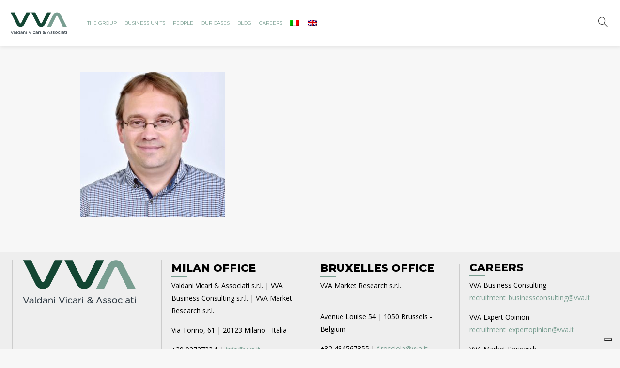

--- FILE ---
content_type: text/html; charset=UTF-8
request_url: https://www.vva.it/lucas-1-min-min/
body_size: 16790
content:
<!-- NEW SERVER RANKIT WP -->
<!DOCTYPE html>
<html lang="it-IT">
<head>
        
	
		<meta charset="UTF-8"/>
		<link rel="profile" href="http://gmpg.org/xfn/11"/>
		<link rel="pingback" href="https://www.vva.it/xmlrpc.php"/>
				<meta name="viewport" content="width=device-width,initial-scale=1,maximum-scale = 1.0,user-scalable=no">
		
	<!--IUB-COOKIE-SKIP-START--><script type="text/javascript">
var _iub = _iub || [];
_iub.csConfiguration = {"ccpaAcknowledgeOnDisplay":true,"ccpaApplies":true,"consentOnContinuedBrowsing":false,"cookiePolicyInOtherWindow":true,"enableCcpa":true,"floatingPreferencesButtonDisplay":"bottom-right","invalidateConsentWithoutLog":true,"lang":"it","perPurposeConsent":true,"siteId":2665332,"whitelabel":false,"cookiePolicyId":21424334,"cookiePolicyUrl":"https://www.vva.it/cookie-policy/","privacyPolicyUrl":"https://www.vva.it/vva-group/", "banner":{ "acceptButtonDisplay":true,"closeButtonDisplay":false,"customizeButtonDisplay":true,"explicitWithdrawal":true,"listPurposes":true,"position":"float-top-center","rejectButtonDisplay":true }};
</script>
<script type="text/javascript" src="//cdn.iubenda.com/cs/ccpa/stub.js"></script>
<script type="text/javascript" src="//cdn.iubenda.com/cs/iubenda_cs.js" charset="UTF-8" async></script>

			<script>
				var iCallback = function() {};
				var _iub = _iub || {};

				if ( typeof _iub.csConfiguration != 'undefined' ) {
					if ( 'callback' in _iub.csConfiguration ) {
						if ( 'onConsentGiven' in _iub.csConfiguration.callback )
							iCallback = _iub.csConfiguration.callback.onConsentGiven;

						_iub.csConfiguration.callback.onConsentGiven = function() {
							iCallback();

							/* separator */
							jQuery('noscript._no_script_iub').each(function (a, b) { var el = jQuery(b); el.after(el.html()); });
						}
					}
				}
			</script><!--IUB-COOKIE-SKIP-END--><title>Lucas Porsch &#8211; VVA</title>
<script type="application/javascript">var mkdCoreAjaxUrl = "https://www.vva.it/wp-admin/admin-ajax.php"</script><meta name='robots' content='max-image-preview:large' />
	<style>img:is([sizes="auto" i], [sizes^="auto," i]) { contain-intrinsic-size: 3000px 1500px }</style>
	<link rel="alternate" hreflang="it" href="https://www.vva.it/lucas-1-min-min/" />
<link rel="alternate" hreflang="en" href="https://www.vva.it/en/lucas-1-min-min-2/" />
<link rel='dns-prefetch' href='//maps.googleapis.com' />
<link rel='dns-prefetch' href='//fonts.googleapis.com' />
<link rel="alternate" type="application/rss+xml" title="VVA &raquo; Feed" href="https://www.vva.it/feed/" />
<link rel="alternate" type="application/rss+xml" title="VVA &raquo; Feed dei commenti" href="https://www.vva.it/comments/feed/" />
<link rel="alternate" type="application/rss+xml" title="VVA &raquo; Lucas Porsch Feed dei commenti" href="https://www.vva.it/feed/?attachment_id=4255" />
<script type="text/javascript">
/* <![CDATA[ */
window._wpemojiSettings = {"baseUrl":"https:\/\/s.w.org\/images\/core\/emoji\/15.0.3\/72x72\/","ext":".png","svgUrl":"https:\/\/s.w.org\/images\/core\/emoji\/15.0.3\/svg\/","svgExt":".svg","source":{"concatemoji":"https:\/\/www.vva.it\/wp-includes\/js\/wp-emoji-release.min.js?ver=6.7.4"}};
/*! This file is auto-generated */
!function(i,n){var o,s,e;function c(e){try{var t={supportTests:e,timestamp:(new Date).valueOf()};sessionStorage.setItem(o,JSON.stringify(t))}catch(e){}}function p(e,t,n){e.clearRect(0,0,e.canvas.width,e.canvas.height),e.fillText(t,0,0);var t=new Uint32Array(e.getImageData(0,0,e.canvas.width,e.canvas.height).data),r=(e.clearRect(0,0,e.canvas.width,e.canvas.height),e.fillText(n,0,0),new Uint32Array(e.getImageData(0,0,e.canvas.width,e.canvas.height).data));return t.every(function(e,t){return e===r[t]})}function u(e,t,n){switch(t){case"flag":return n(e,"\ud83c\udff3\ufe0f\u200d\u26a7\ufe0f","\ud83c\udff3\ufe0f\u200b\u26a7\ufe0f")?!1:!n(e,"\ud83c\uddfa\ud83c\uddf3","\ud83c\uddfa\u200b\ud83c\uddf3")&&!n(e,"\ud83c\udff4\udb40\udc67\udb40\udc62\udb40\udc65\udb40\udc6e\udb40\udc67\udb40\udc7f","\ud83c\udff4\u200b\udb40\udc67\u200b\udb40\udc62\u200b\udb40\udc65\u200b\udb40\udc6e\u200b\udb40\udc67\u200b\udb40\udc7f");case"emoji":return!n(e,"\ud83d\udc26\u200d\u2b1b","\ud83d\udc26\u200b\u2b1b")}return!1}function f(e,t,n){var r="undefined"!=typeof WorkerGlobalScope&&self instanceof WorkerGlobalScope?new OffscreenCanvas(300,150):i.createElement("canvas"),a=r.getContext("2d",{willReadFrequently:!0}),o=(a.textBaseline="top",a.font="600 32px Arial",{});return e.forEach(function(e){o[e]=t(a,e,n)}),o}function t(e){var t=i.createElement("script");t.src=e,t.defer=!0,i.head.appendChild(t)}"undefined"!=typeof Promise&&(o="wpEmojiSettingsSupports",s=["flag","emoji"],n.supports={everything:!0,everythingExceptFlag:!0},e=new Promise(function(e){i.addEventListener("DOMContentLoaded",e,{once:!0})}),new Promise(function(t){var n=function(){try{var e=JSON.parse(sessionStorage.getItem(o));if("object"==typeof e&&"number"==typeof e.timestamp&&(new Date).valueOf()<e.timestamp+604800&&"object"==typeof e.supportTests)return e.supportTests}catch(e){}return null}();if(!n){if("undefined"!=typeof Worker&&"undefined"!=typeof OffscreenCanvas&&"undefined"!=typeof URL&&URL.createObjectURL&&"undefined"!=typeof Blob)try{var e="postMessage("+f.toString()+"("+[JSON.stringify(s),u.toString(),p.toString()].join(",")+"));",r=new Blob([e],{type:"text/javascript"}),a=new Worker(URL.createObjectURL(r),{name:"wpTestEmojiSupports"});return void(a.onmessage=function(e){c(n=e.data),a.terminate(),t(n)})}catch(e){}c(n=f(s,u,p))}t(n)}).then(function(e){for(var t in e)n.supports[t]=e[t],n.supports.everything=n.supports.everything&&n.supports[t],"flag"!==t&&(n.supports.everythingExceptFlag=n.supports.everythingExceptFlag&&n.supports[t]);n.supports.everythingExceptFlag=n.supports.everythingExceptFlag&&!n.supports.flag,n.DOMReady=!1,n.readyCallback=function(){n.DOMReady=!0}}).then(function(){return e}).then(function(){var e;n.supports.everything||(n.readyCallback(),(e=n.source||{}).concatemoji?t(e.concatemoji):e.wpemoji&&e.twemoji&&(t(e.twemoji),t(e.wpemoji)))}))}((window,document),window._wpemojiSettings);
/* ]]> */
</script>
<link rel='stylesheet' id='pt-cv-public-style-css' href='https://www.vva.it/wp-content/plugins/content-views-query-and-display-post-page/public/assets/css/cv.css?ver=2.1.1' type='text/css' media='all' />
<link rel='stylesheet' id='pmb_common-css' href='https://www.vva.it/wp-content/plugins/print-my-blog/assets/styles/pmb-common.css?ver=1708618039' type='text/css' media='all' />
<style id='wp-emoji-styles-inline-css' type='text/css'>

	img.wp-smiley, img.emoji {
		display: inline !important;
		border: none !important;
		box-shadow: none !important;
		height: 1em !important;
		width: 1em !important;
		margin: 0 0.07em !important;
		vertical-align: -0.1em !important;
		background: none !important;
		padding: 0 !important;
	}
</style>
<link rel='stylesheet' id='pmb-select2-css' href='https://www.vva.it/wp-content/plugins/print-my-blog/assets/styles/libs/select2.min.css?ver=4.0.6' type='text/css' media='all' />
<link rel='stylesheet' id='jquery-ui-css' href='https://www.vva.it/wp-content/plugins/print-my-blog/assets/styles/libs/jquery-ui/jquery-ui.min.css?ver=1.11.4' type='text/css' media='all' />
<link rel='stylesheet' id='pmb-setup-page-css' href='https://www.vva.it/wp-content/plugins/print-my-blog/assets/styles/setup-page.css?ver=1708618039' type='text/css' media='all' />
<style id='classic-theme-styles-inline-css' type='text/css'>
/*! This file is auto-generated */
.wp-block-button__link{color:#fff;background-color:#32373c;border-radius:9999px;box-shadow:none;text-decoration:none;padding:calc(.667em + 2px) calc(1.333em + 2px);font-size:1.125em}.wp-block-file__button{background:#32373c;color:#fff;text-decoration:none}
</style>
<style id='global-styles-inline-css' type='text/css'>
:root{--wp--preset--aspect-ratio--square: 1;--wp--preset--aspect-ratio--4-3: 4/3;--wp--preset--aspect-ratio--3-4: 3/4;--wp--preset--aspect-ratio--3-2: 3/2;--wp--preset--aspect-ratio--2-3: 2/3;--wp--preset--aspect-ratio--16-9: 16/9;--wp--preset--aspect-ratio--9-16: 9/16;--wp--preset--color--black: #000000;--wp--preset--color--cyan-bluish-gray: #abb8c3;--wp--preset--color--white: #ffffff;--wp--preset--color--pale-pink: #f78da7;--wp--preset--color--vivid-red: #cf2e2e;--wp--preset--color--luminous-vivid-orange: #ff6900;--wp--preset--color--luminous-vivid-amber: #fcb900;--wp--preset--color--light-green-cyan: #7bdcb5;--wp--preset--color--vivid-green-cyan: #00d084;--wp--preset--color--pale-cyan-blue: #8ed1fc;--wp--preset--color--vivid-cyan-blue: #0693e3;--wp--preset--color--vivid-purple: #9b51e0;--wp--preset--gradient--vivid-cyan-blue-to-vivid-purple: linear-gradient(135deg,rgba(6,147,227,1) 0%,rgb(155,81,224) 100%);--wp--preset--gradient--light-green-cyan-to-vivid-green-cyan: linear-gradient(135deg,rgb(122,220,180) 0%,rgb(0,208,130) 100%);--wp--preset--gradient--luminous-vivid-amber-to-luminous-vivid-orange: linear-gradient(135deg,rgba(252,185,0,1) 0%,rgba(255,105,0,1) 100%);--wp--preset--gradient--luminous-vivid-orange-to-vivid-red: linear-gradient(135deg,rgba(255,105,0,1) 0%,rgb(207,46,46) 100%);--wp--preset--gradient--very-light-gray-to-cyan-bluish-gray: linear-gradient(135deg,rgb(238,238,238) 0%,rgb(169,184,195) 100%);--wp--preset--gradient--cool-to-warm-spectrum: linear-gradient(135deg,rgb(74,234,220) 0%,rgb(151,120,209) 20%,rgb(207,42,186) 40%,rgb(238,44,130) 60%,rgb(251,105,98) 80%,rgb(254,248,76) 100%);--wp--preset--gradient--blush-light-purple: linear-gradient(135deg,rgb(255,206,236) 0%,rgb(152,150,240) 100%);--wp--preset--gradient--blush-bordeaux: linear-gradient(135deg,rgb(254,205,165) 0%,rgb(254,45,45) 50%,rgb(107,0,62) 100%);--wp--preset--gradient--luminous-dusk: linear-gradient(135deg,rgb(255,203,112) 0%,rgb(199,81,192) 50%,rgb(65,88,208) 100%);--wp--preset--gradient--pale-ocean: linear-gradient(135deg,rgb(255,245,203) 0%,rgb(182,227,212) 50%,rgb(51,167,181) 100%);--wp--preset--gradient--electric-grass: linear-gradient(135deg,rgb(202,248,128) 0%,rgb(113,206,126) 100%);--wp--preset--gradient--midnight: linear-gradient(135deg,rgb(2,3,129) 0%,rgb(40,116,252) 100%);--wp--preset--font-size--small: 13px;--wp--preset--font-size--medium: 20px;--wp--preset--font-size--large: 36px;--wp--preset--font-size--x-large: 42px;--wp--preset--spacing--20: 0.44rem;--wp--preset--spacing--30: 0.67rem;--wp--preset--spacing--40: 1rem;--wp--preset--spacing--50: 1.5rem;--wp--preset--spacing--60: 2.25rem;--wp--preset--spacing--70: 3.38rem;--wp--preset--spacing--80: 5.06rem;--wp--preset--shadow--natural: 6px 6px 9px rgba(0, 0, 0, 0.2);--wp--preset--shadow--deep: 12px 12px 50px rgba(0, 0, 0, 0.4);--wp--preset--shadow--sharp: 6px 6px 0px rgba(0, 0, 0, 0.2);--wp--preset--shadow--outlined: 6px 6px 0px -3px rgba(255, 255, 255, 1), 6px 6px rgba(0, 0, 0, 1);--wp--preset--shadow--crisp: 6px 6px 0px rgba(0, 0, 0, 1);}:where(.is-layout-flex){gap: 0.5em;}:where(.is-layout-grid){gap: 0.5em;}body .is-layout-flex{display: flex;}.is-layout-flex{flex-wrap: wrap;align-items: center;}.is-layout-flex > :is(*, div){margin: 0;}body .is-layout-grid{display: grid;}.is-layout-grid > :is(*, div){margin: 0;}:where(.wp-block-columns.is-layout-flex){gap: 2em;}:where(.wp-block-columns.is-layout-grid){gap: 2em;}:where(.wp-block-post-template.is-layout-flex){gap: 1.25em;}:where(.wp-block-post-template.is-layout-grid){gap: 1.25em;}.has-black-color{color: var(--wp--preset--color--black) !important;}.has-cyan-bluish-gray-color{color: var(--wp--preset--color--cyan-bluish-gray) !important;}.has-white-color{color: var(--wp--preset--color--white) !important;}.has-pale-pink-color{color: var(--wp--preset--color--pale-pink) !important;}.has-vivid-red-color{color: var(--wp--preset--color--vivid-red) !important;}.has-luminous-vivid-orange-color{color: var(--wp--preset--color--luminous-vivid-orange) !important;}.has-luminous-vivid-amber-color{color: var(--wp--preset--color--luminous-vivid-amber) !important;}.has-light-green-cyan-color{color: var(--wp--preset--color--light-green-cyan) !important;}.has-vivid-green-cyan-color{color: var(--wp--preset--color--vivid-green-cyan) !important;}.has-pale-cyan-blue-color{color: var(--wp--preset--color--pale-cyan-blue) !important;}.has-vivid-cyan-blue-color{color: var(--wp--preset--color--vivid-cyan-blue) !important;}.has-vivid-purple-color{color: var(--wp--preset--color--vivid-purple) !important;}.has-black-background-color{background-color: var(--wp--preset--color--black) !important;}.has-cyan-bluish-gray-background-color{background-color: var(--wp--preset--color--cyan-bluish-gray) !important;}.has-white-background-color{background-color: var(--wp--preset--color--white) !important;}.has-pale-pink-background-color{background-color: var(--wp--preset--color--pale-pink) !important;}.has-vivid-red-background-color{background-color: var(--wp--preset--color--vivid-red) !important;}.has-luminous-vivid-orange-background-color{background-color: var(--wp--preset--color--luminous-vivid-orange) !important;}.has-luminous-vivid-amber-background-color{background-color: var(--wp--preset--color--luminous-vivid-amber) !important;}.has-light-green-cyan-background-color{background-color: var(--wp--preset--color--light-green-cyan) !important;}.has-vivid-green-cyan-background-color{background-color: var(--wp--preset--color--vivid-green-cyan) !important;}.has-pale-cyan-blue-background-color{background-color: var(--wp--preset--color--pale-cyan-blue) !important;}.has-vivid-cyan-blue-background-color{background-color: var(--wp--preset--color--vivid-cyan-blue) !important;}.has-vivid-purple-background-color{background-color: var(--wp--preset--color--vivid-purple) !important;}.has-black-border-color{border-color: var(--wp--preset--color--black) !important;}.has-cyan-bluish-gray-border-color{border-color: var(--wp--preset--color--cyan-bluish-gray) !important;}.has-white-border-color{border-color: var(--wp--preset--color--white) !important;}.has-pale-pink-border-color{border-color: var(--wp--preset--color--pale-pink) !important;}.has-vivid-red-border-color{border-color: var(--wp--preset--color--vivid-red) !important;}.has-luminous-vivid-orange-border-color{border-color: var(--wp--preset--color--luminous-vivid-orange) !important;}.has-luminous-vivid-amber-border-color{border-color: var(--wp--preset--color--luminous-vivid-amber) !important;}.has-light-green-cyan-border-color{border-color: var(--wp--preset--color--light-green-cyan) !important;}.has-vivid-green-cyan-border-color{border-color: var(--wp--preset--color--vivid-green-cyan) !important;}.has-pale-cyan-blue-border-color{border-color: var(--wp--preset--color--pale-cyan-blue) !important;}.has-vivid-cyan-blue-border-color{border-color: var(--wp--preset--color--vivid-cyan-blue) !important;}.has-vivid-purple-border-color{border-color: var(--wp--preset--color--vivid-purple) !important;}.has-vivid-cyan-blue-to-vivid-purple-gradient-background{background: var(--wp--preset--gradient--vivid-cyan-blue-to-vivid-purple) !important;}.has-light-green-cyan-to-vivid-green-cyan-gradient-background{background: var(--wp--preset--gradient--light-green-cyan-to-vivid-green-cyan) !important;}.has-luminous-vivid-amber-to-luminous-vivid-orange-gradient-background{background: var(--wp--preset--gradient--luminous-vivid-amber-to-luminous-vivid-orange) !important;}.has-luminous-vivid-orange-to-vivid-red-gradient-background{background: var(--wp--preset--gradient--luminous-vivid-orange-to-vivid-red) !important;}.has-very-light-gray-to-cyan-bluish-gray-gradient-background{background: var(--wp--preset--gradient--very-light-gray-to-cyan-bluish-gray) !important;}.has-cool-to-warm-spectrum-gradient-background{background: var(--wp--preset--gradient--cool-to-warm-spectrum) !important;}.has-blush-light-purple-gradient-background{background: var(--wp--preset--gradient--blush-light-purple) !important;}.has-blush-bordeaux-gradient-background{background: var(--wp--preset--gradient--blush-bordeaux) !important;}.has-luminous-dusk-gradient-background{background: var(--wp--preset--gradient--luminous-dusk) !important;}.has-pale-ocean-gradient-background{background: var(--wp--preset--gradient--pale-ocean) !important;}.has-electric-grass-gradient-background{background: var(--wp--preset--gradient--electric-grass) !important;}.has-midnight-gradient-background{background: var(--wp--preset--gradient--midnight) !important;}.has-small-font-size{font-size: var(--wp--preset--font-size--small) !important;}.has-medium-font-size{font-size: var(--wp--preset--font-size--medium) !important;}.has-large-font-size{font-size: var(--wp--preset--font-size--large) !important;}.has-x-large-font-size{font-size: var(--wp--preset--font-size--x-large) !important;}
:where(.wp-block-post-template.is-layout-flex){gap: 1.25em;}:where(.wp-block-post-template.is-layout-grid){gap: 1.25em;}
:where(.wp-block-columns.is-layout-flex){gap: 2em;}:where(.wp-block-columns.is-layout-grid){gap: 2em;}
:root :where(.wp-block-pullquote){font-size: 1.5em;line-height: 1.6;}
</style>
<link rel='stylesheet' id='contact-form-7-css' href='https://www.vva.it/wp-content/plugins/contact-form-7/includes/css/styles.css?ver=5.4.1' type='text/css' media='all' />
<link rel='stylesheet' id='rs-plugin-settings-css' href='https://www.vva.it/wp-content/plugins/revslider/public/assets/css/settings.css?ver=5.4.5.1' type='text/css' media='all' />
<style id='rs-plugin-settings-inline-css' type='text/css'>
#rs-demo-id {}
</style>
<link rel='stylesheet' id='dpsp-frontend-style-css' href='https://www.vva.it/wp-content/plugins/social-pug/assets/css/style-frontend.css?ver=6.7.4' type='text/css' media='all' />
<link rel='stylesheet' id='wpml-legacy-horizontal-list-0-css' href='//www.vva.it/wp-content/plugins/sitepress-multilingual-cms/templates/language-switchers/legacy-list-horizontal/style.css?ver=1' type='text/css' media='all' />
<style id='wpml-legacy-horizontal-list-0-inline-css' type='text/css'>
.wpml-ls-statics-shortcode_actions, .wpml-ls-statics-shortcode_actions .wpml-ls-sub-menu, .wpml-ls-statics-shortcode_actions a {border-color:#cdcdcd;}.wpml-ls-statics-shortcode_actions a {color:#444444;background-color:#ffffff;}.wpml-ls-statics-shortcode_actions a:hover,.wpml-ls-statics-shortcode_actions a:focus {color:#000000;background-color:#eeeeee;}.wpml-ls-statics-shortcode_actions .wpml-ls-current-language>a {color:#444444;background-color:#ffffff;}.wpml-ls-statics-shortcode_actions .wpml-ls-current-language:hover>a, .wpml-ls-statics-shortcode_actions .wpml-ls-current-language>a:focus {color:#000000;background-color:#eeeeee;}
</style>
<link rel='stylesheet' id='wpml-menu-item-0-css' href='//www.vva.it/wp-content/plugins/sitepress-multilingual-cms/templates/language-switchers/menu-item/style.css?ver=1' type='text/css' media='all' />
<style id='wpml-menu-item-0-inline-css' type='text/css'>
#nav-menu-item-wpml-ls-56-it{ top:10px; } #nav-menu-item-wpml-ls-56-en{ top:10px; } #sticky-nav-menu-item-wpml-ls-56-it{ top:10px; } #sticky-nav-menu-item-wpml-ls-56-en{ top:10px; }
</style>
<link rel='stylesheet' id='spidercontacts_theme-css' href='https://www.vva.it/wp-content/plugins/staff-team/css/themesCSS/sc_theme.css?ver=1.0.19' type='text/css' media='all' />
<link rel='stylesheet' id='wdwt_font-awesome-css' href='https://www.vva.it/wp-content/plugins/staff-team/includes/font-awesome/font-awesome.css?ver=all' type='text/css' media='all' />
<link rel='stylesheet' id='wpml-cms-nav-css-css' href='https://www.vva.it/wp-content/plugins/wpml-cms-nav/res/css/navigation.css?ver=1.4.23' type='text/css' media='all' />
<link rel='stylesheet' id='cms-navigation-style-base-css' href='https://www.vva.it/wp-content/plugins/wpml-cms-nav/res/css/cms-navigation-base.css?ver=1.4.23' type='text/css' media='screen' />
<link rel='stylesheet' id='cms-navigation-style-css' href='https://www.vva.it/wp-content/plugins/wpml-cms-nav/res/css/cms-navigation.css?ver=1.4.23' type='text/css' media='screen' />
<link rel='stylesheet' id='deploy_mikado_default_style-css' href='https://www.vva.it/wp-content/themes/deploy/style.css?ver=6.7.4' type='text/css' media='all' />
<link rel='stylesheet' id='deploy_mikado_modules_plugins-css' href='https://www.vva.it/wp-content/themes/deploy/assets/css/plugins.min.css?ver=6.7.4' type='text/css' media='all' />
<link rel='stylesheet' id='mediaelement-css' href='https://www.vva.it/wp-includes/js/mediaelement/mediaelementplayer-legacy.min.css?ver=4.2.17' type='text/css' media='all' />
<link rel='stylesheet' id='wp-mediaelement-css' href='https://www.vva.it/wp-includes/js/mediaelement/wp-mediaelement.min.css?ver=6.7.4' type='text/css' media='all' />
<link rel='stylesheet' id='deploy_mikado_modules-css' href='https://www.vva.it/wp-content/themes/deploy/assets/css/modules.css?ver=6.7.4' type='text/css' media='all' />
<link rel='stylesheet' id='mkdf-deploy-font_awesome-css' href='https://www.vva.it/wp-content/themes/deploy/assets/css/font-awesome/css/font-awesome.min.css?ver=6.7.4' type='text/css' media='all' />
<link rel='stylesheet' id='mkdf-deploy-font_elegant-css' href='https://www.vva.it/wp-content/themes/deploy/assets/css/elegant-icons/style.min.css?ver=6.7.4' type='text/css' media='all' />
<link rel='stylesheet' id='mkdf-deploy-ion_icons-css' href='https://www.vva.it/wp-content/themes/deploy/assets/css/ion-icons/css/ionicons.min.css?ver=6.7.4' type='text/css' media='all' />
<link rel='stylesheet' id='mkdf-deploy-linea_icons-css' href='https://www.vva.it/wp-content/themes/deploy/assets/css/linea-icons/style.css?ver=6.7.4' type='text/css' media='all' />
<link rel='stylesheet' id='mkdf-deploy-simple_line_icons-css' href='https://www.vva.it/wp-content/themes/deploy/assets/css/simple-line-icons/simple-line-icons.css?ver=6.7.4' type='text/css' media='all' />
<link rel='stylesheet' id='mkdf-deploy-dripicons-css' href='https://www.vva.it/wp-content/themes/deploy/assets/css/dripicons/dripicons.css?ver=6.7.4' type='text/css' media='all' />
<link rel='stylesheet' id='deploy_mikado_blog-css' href='https://www.vva.it/wp-content/themes/deploy/assets/css/blog.min.css?ver=6.7.4' type='text/css' media='all' />
<link rel='stylesheet' id='deploy_mikado_wpml-css' href='https://www.vva.it/wp-content/themes/deploy/assets/css/wpml.min.css?ver=6.7.4' type='text/css' media='all' />
<link rel='stylesheet' id='deploy_mikado_style_dynamic-css' href='https://www.vva.it/wp-content/themes/deploy/assets/css/style_dynamic.css?ver=1643714097' type='text/css' media='all' />
<link rel='stylesheet' id='deploy_mikado_modules_responsive-css' href='https://www.vva.it/wp-content/themes/deploy/assets/css/modules-responsive.css?ver=6.7.4' type='text/css' media='all' />
<link rel='stylesheet' id='deploy_mikado_blog_responsive-css' href='https://www.vva.it/wp-content/themes/deploy/assets/css/blog-responsive.min.css?ver=6.7.4' type='text/css' media='all' />
<link rel='stylesheet' id='deploy_mikado_style_dynamic_responsive-css' href='https://www.vva.it/wp-content/themes/deploy/assets/css/style_dynamic_responsive.css?ver=1643714097' type='text/css' media='all' />
<link rel='stylesheet' id='js_composer_front-css' href='https://www.vva.it/wp-content/plugins/js_composer/assets/css/js_composer.min.css?ver=5.2.1' type='text/css' media='all' />
<link rel='stylesheet' id='mkdf-deploy-google-fonts-css' href='https://fonts.googleapis.com/css?family=Open+Sans%3A100%2C100italic%2C200%2C200italic%2C300%2C300italic%2C400%2C400italic%2C500%2C500italic%2C600%2C600italic%2C700%2C700italic%2C800%2C800italic%2C900%2C900italic%7CMontserrat%3A100%2C100italic%2C200%2C200italic%2C300%2C300italic%2C400%2C400italic%2C500%2C500italic%2C600%2C600italic%2C700%2C700italic%2C800%2C800italic%2C900%2C900italic%7COpen+Sans%3A100%2C100italic%2C200%2C200italic%2C300%2C300italic%2C400%2C400italic%2C500%2C500italic%2C600%2C600italic%2C700%2C700italic%2C800%2C800italic%2C900%2C900italic%7CMontserrat%3A100%2C100italic%2C200%2C200italic%2C300%2C300italic%2C400%2C400italic%2C500%2C500italic%2C600%2C600italic%2C700%2C700italic%2C800%2C800italic%2C900%2C900italic&#038;subset=latin%2Clatin-ext&#038;ver=1.0.0' type='text/css' media='all' />
<link rel='stylesheet' id='overweb-style-css' href='https://www.vva.it/wp-content/themes/deploy/overweb.css?ver=6.7.4' type='text/css' media='all' />
<script type="text/javascript" src="https://www.vva.it/wp-includes/js/jquery/jquery.min.js?ver=3.7.1" id="jquery-core-js"></script>
<script type="text/javascript" src="https://www.vva.it/wp-includes/js/jquery/jquery-migrate.min.js?ver=3.4.1" id="jquery-migrate-js"></script>
<script type="text/javascript" src="https://www.vva.it/wp-content/plugins/revslider/public/assets/js/jquery.themepunch.tools.min.js?ver=5.4.5.1" id="tp-tools-js"></script>
<script type="text/javascript" src="https://www.vva.it/wp-content/plugins/revslider/public/assets/js/jquery.themepunch.revolution.min.js?ver=5.4.5.1" id="revmin-js"></script>
<script type="text/javascript" src="https://www.vva.it/wp-content/plugins/social-pug/assets/js/front-end.js?ver=6.7.4" id="dpsp-frontend-js-js"></script>
<script type="text/javascript" src="https://www.vva.it/wp-content/plugins/staff-team/js/imagelightbox.min.js?ver=1.0.19" id="SC_imagelightbox-js"></script>
<script type="text/javascript" src="https://www.vva.it/wp-content/plugins/staff-team/js/common.js?ver=1.0.19" id="team_contact_common-js"></script>
<script type="text/javascript" id="SC_Script-js-extra">
/* <![CDATA[ */
var contLDomain = {"mess_text":["The Name field is required","The Message field is required","The Title field is Required","Incorrect security code","The Phone field is required","Please provide a valid email address"],"paginate":{"prev":"","next":""},"more_inf":"More","readmore_inf":"Read More","send_email":"Send Email","category":"Category","email":"Email","tabPicture":"Picture","tabName":"Name","tabCateg":"Category","tabEmail":"Email","tabParam":"Parameters"};
var contactAjaxUrl = "https:\/\/www.vva.it\/wp-admin\/admin-ajax.php";
/* ]]> */
</script>
<script type="text/javascript" src="https://www.vva.it/wp-content/plugins/staff-team/js/SC_Script.js?ver=1.0.19" id="SC_Script-js"></script>
<script type="text/javascript" src="https://www.vva.it/wp-content/plugins/staff-team/js/responsive.js?ver=1.0.19" id="responsive-js"></script>
<script type="text/javascript" src="https://www.vva.it/wp-content/themes/deploy/overweb-script.js?ver=6.7.4" id="overweb-script-js"></script>
<script type="text/javascript" id="wpml-browser-redirect-js-extra">
/* <![CDATA[ */
var wpml_browser_redirect_params = {"pageLanguage":"it","languageUrls":{"it_IT":"https:\/\/www.vva.it\/lucas-1-min-min\/","it":"https:\/\/www.vva.it\/lucas-1-min-min\/","IT":"https:\/\/www.vva.it\/lucas-1-min-min\/","en_US":"https:\/\/www.vva.it\/en\/lucas-1-min-min-2\/","en":"https:\/\/www.vva.it\/en\/lucas-1-min-min-2\/","US":"https:\/\/www.vva.it\/en\/lucas-1-min-min-2\/"},"cookie":{"name":"_icl_visitor_lang_js","domain":"www.vva.it","path":"\/","expiration":24}};
/* ]]> */
</script>
<script type="text/javascript" src="https://www.vva.it/wp-content/plugins/sitepress-multilingual-cms/dist/js/browser-redirect/app.js?ver=4.0.7" id="wpml-browser-redirect-js"></script>
<link rel="https://api.w.org/" href="https://www.vva.it/wp-json/" /><link rel="alternate" title="JSON" type="application/json" href="https://www.vva.it/wp-json/wp/v2/media/4255" /><link rel="EditURI" type="application/rsd+xml" title="RSD" href="https://www.vva.it/xmlrpc.php?rsd" />
<meta name="generator" content="WordPress 6.7.4" />
<link rel='shortlink' href='https://www.vva.it/?p=4255' />
<link rel="alternate" title="oEmbed (JSON)" type="application/json+oembed" href="https://www.vva.it/wp-json/oembed/1.0/embed?url=https%3A%2F%2Fwww.vva.it%2Flucas-1-min-min%2F" />
<link rel="alternate" title="oEmbed (XML)" type="text/xml+oembed" href="https://www.vva.it/wp-json/oembed/1.0/embed?url=https%3A%2F%2Fwww.vva.it%2Flucas-1-min-min%2F&#038;format=xml" />
<meta name="generator" content="WPML ver:4.0.7 stt:1,27;" />
<meta name="cdp-version" content="1.1.2" /><style type="text/css" data-source="Social Pug">
					@media screen and ( max-width : 720px ) {
						#dpsp-floating-sidebar.dpsp-hide-on-mobile { display: none !important; }
					}
				
					@media screen and ( max-width : 720px ) {
						.dpsp-content-wrapper.dpsp-hide-on-mobile { display: none !important; }
					}
				</style><meta name="twitter:card" 		content="summary_large_image" /><meta property="og:url"			content="https://www.vva.it/lucas-1-min-min/" /><meta property="og:type"			content="article" /><meta property="og:title"			content="Lucas Porsch" /><meta property="og:description" 	content="" /><meta property="og:image" 		content="https://www.vva.it/wp-content/uploads/2018/04/Lucas-1-min-min-e1524046058697-1024x1024.jpg" /><style type="text/css"> </style><meta name="generator" content="Powered by Visual Composer - drag and drop page builder for WordPress."/>
<!--[if lte IE 9]><link rel="stylesheet" type="text/css" href="https://www.vva.it/wp-content/plugins/js_composer/assets/css/vc_lte_ie9.min.css" media="screen"><![endif]--><meta name="generator" content="Powered by Slider Revolution 5.4.5.1 - responsive, Mobile-Friendly Slider Plugin for WordPress with comfortable drag and drop interface." />
<link rel="icon" href="https://www.vva.it/wp-content/uploads/2023/03/vva-150x150.png" sizes="32x32" />
<link rel="icon" href="https://www.vva.it/wp-content/uploads/2023/03/vva.png" sizes="192x192" />
<link rel="apple-touch-icon" href="https://www.vva.it/wp-content/uploads/2023/03/vva.png" />
<meta name="msapplication-TileImage" content="https://www.vva.it/wp-content/uploads/2023/03/vva.png" />
<script type="text/javascript">function setREVStartSize(e){
				try{ var i=jQuery(window).width(),t=9999,r=0,n=0,l=0,f=0,s=0,h=0;					
					if(e.responsiveLevels&&(jQuery.each(e.responsiveLevels,function(e,f){f>i&&(t=r=f,l=e),i>f&&f>r&&(r=f,n=e)}),t>r&&(l=n)),f=e.gridheight[l]||e.gridheight[0]||e.gridheight,s=e.gridwidth[l]||e.gridwidth[0]||e.gridwidth,h=i/s,h=h>1?1:h,f=Math.round(h*f),"fullscreen"==e.sliderLayout){var u=(e.c.width(),jQuery(window).height());if(void 0!=e.fullScreenOffsetContainer){var c=e.fullScreenOffsetContainer.split(",");if (c) jQuery.each(c,function(e,i){u=jQuery(i).length>0?u-jQuery(i).outerHeight(!0):u}),e.fullScreenOffset.split("%").length>1&&void 0!=e.fullScreenOffset&&e.fullScreenOffset.length>0?u-=jQuery(window).height()*parseInt(e.fullScreenOffset,0)/100:void 0!=e.fullScreenOffset&&e.fullScreenOffset.length>0&&(u-=parseInt(e.fullScreenOffset,0))}f=u}else void 0!=e.minHeight&&f<e.minHeight&&(f=e.minHeight);e.c.closest(".rev_slider_wrapper").css({height:f})					
				}catch(d){console.log("Failure at Presize of Slider:"+d)}
			};</script>
		<style type="text/css" id="wp-custom-css">
			.mkdf-content {
margin-bottom: -50px;
}

.mkdf-footer-column-4{
	margin-top: -11px;
}

.mkdf-side-menu-button-opener{  display: none
	}


.mkdf-portfolio-filter-holder-inner {
	padding-right:12px
}
.mkdf-ptf-list-load-more{
	display:none;
}
.mkdf-title {
	padding-left: 23px;
	display:none;
}
.post-password-form input[type='password'] {
	border: green solid 1px;
}

.menu-item-5882 {
	display:none;
}
.menu-item-5874{
	display:none;
}

.home .mkdf-content {
	margin-top: 0!important;
}		</style>
		<style type="text/css" id="mkdf-custom-css">footer .widget .mkdf-icon-list-item:hover p {
    color: #799e91 !important;
}
.mkdf-icon-list-item:hover .mkdf-icon-list-icon-holder-inner .mkdf-icon-list-item-icon-elem {
    color: #799e91 !important;
}
aside.mkdf-sidebar .widget .mkdf-widget-title h4:after {
    color: #799e91 !important;
}
.mkdf-side-menu-slide-with-content.mkdf-side-menu-open .mkdf-wrapper, .mkdf-side-menu-slide-with-content.mkdf-side-menu-open footer.uncover, .mkdf-side-menu-slide-with-content.mkdf-side-menu-open .mkdf-sticky-header, .mkdf-side-menu-slide-with-content.mkdf-side-menu-open .mkdf-fixed-wrapper, .mkdf-side-menu-slide-with-content.mkdf-side-menu-open .mkdf-mobile-header-inner {
    left: 0px !important;
}

.mkdf-column-inner li{
 list-style-type: disc !important;
}

.mkdf-column-inner{
  margin-bottom:30px;
}

.mkdf-column-inner p{
 color:#000000;
}

.personal p {
 font-size:15px !important;
}

.mkdf-column-inner h3{
  margin-bottom:25px !important;
}

.widget-ed li{
 margin-top: 10px;
}

a.personalblock h5 {
    font-weight: 800;
}

.mkdf-container-inner {
    margin-bottom:20px !important;
}

#secondary_menu li.current-menu-item a {
    font-weight: bold;
}

.mkdf-portfolio-single-likes {
display:none;
}

.mkdf-portfolio-social {
display:none;
}

.mkdf-two-columns-66-33{
margin-top:30px;
}

.mkdf-btn.mkdf-btn-outline:not(.mkdf-btn-custom-border-hover):hover{
border-color: #799e91 !important;
}

.mkdf-btn.mkdf-btn-outline:not(.mkdf-btn-custom-border-hover):active{
border-color: #799e91 !important;
}

.mkdf-btn.mkdf-btn-outline:not(.mkdf-btn-custom-border-hover):focus{
border-color: #799e91 !important;
}

.mkdf-btn.mkdf-btn-outline:not(.mkdf-btn-custom-hover-bg):hover{
background-color:#799e91 !important;
}

.mkdf-btn.mkdf-btn-outline:not(.mkdf-btn-custom-border-hover){
border-color: #799e91 !important;
}

.mkdf-title .mkdf-title-holder .mkdf-breadcrumbs .mkdf-current {
    color: #8eada1;
}

.mkdf-container-inner a p {
    color: #000000 !important;
}</style><noscript><style type="text/css"> .wpb_animate_when_almost_visible { opacity: 1; }</style></noscript>
	<!-- Global site tag (gtag.js) - Google Analytics -->
	<script async src="https://www.googletagmanager.com/gtag/js?id=UA-121305885-1"></script>
	<script>
		window.dataLayer = window.dataLayer || [];
		function gtag(){dataLayer.push(arguments);}
		gtag('js', new Date());

		gtag('config', 'UA-121305885-1');
	</script>

    <link rel="stylesheet" type="text/css" href="/wp-content/themes/deploy/assets/slick-1.8.0/slick/slick.css"/>
        <link rel="stylesheet" type="text/css" href="/wp-content/themes/deploy/assets/slick-1.8.0/slick/slick-theme.css"/>

	   <script type="text/javascript" src="/wp-content/themes/deploy/assets/slick-1.8.0/slick/slick.js"></script>
	   <link rel="icon" href="faviconvva.png" type="image/x-icon" />
</head>

<body class="attachment attachment-template-default single single-attachment postid-4255 attachmentid-4255 attachment-jpeg mkd-core-1.1 deploy-ver-1.7.1  mkdf-grid-1300 mkdf-blog-installed mkdf-header-standard mkdf-sticky-header-on-scroll-down-up mkdf-default-mobile-header mkdf-sticky-up-mobile-header mkdf-dropdown-default mkdf-dark-header mkdf-header-standard-full-width mkdf-full-width-wide-menu mkdf-search-dropdown mkdf-side-menu-slide-with-content mkdf-width-470 wpb-js-composer js-comp-ver-5.2.1 vc_responsive">
<section class="mkdf-side-menu right">
		<div class="mkdf-close-side-menu-holder">
		<div class="mkdf-close-side-menu-holder-inner">
			<a href="#" target="_self" class="mkdf-close-side-menu">
				<span aria-hidden="true" class="icon_close"></span>
			</a>
		</div>
	</div>
	<div id="nav_menu-5" class="widget mkdf-sidearea widget_nav_menu"><div class="menu-side-area-menu-container"><ul id="menu-side-area-menu" class="menu"><li id="menu-item-3706" class="menu-item menu-item-type-custom menu-item-object-custom menu-item-3706"><a href="#">Our people</a></li>
<li id="menu-item-3707" class="menu-item menu-item-type-custom menu-item-object-custom menu-item-3707"><a href="#">Our blog</a></li>
</ul></div></div><div id="text-13" class="widget mkdf-sidearea widget_text">			<div class="textwidget"><div class="vc_empty_space"   style="height: 30px" ><span class="vc_empty_space_inner"></span></div>

<h2 style="color: #ffffff;">Our Story</h2>
<div class="vc_empty_space"   style="height: 3px" ><span class="vc_empty_space_inner"></span></div>

<h6 style="font-family:Georgia; font-style:italic; color:#696969; letter-spacing:0;">Be Informed. Be Smart. Be Sure.</h6>
<div class="vc_empty_space"   style="height: 12px" ><span class="vc_empty_space_inner"></span></div>

<div style="color: #b4b4b4;">Lorem ipsum dolor sit amet, consectetur adipiscing elit. Aenean feugiat dictum lacus, ut hendrerit mi pulvinar vel. Fusce id nibh at neque eleifend tristique at sit amet libero. In aliquam in nisl nec sollicitudin. Sed consectetur volutpat sem vitae facilisis. Fusce tristique, magna ornare facilisis sagittis, tortor mi auctor libero, non pharetra sem ex eu felis. Aenean egestas ut purus nec vehicula. Morbi eu nisi erat. Nam mattis id lectus sit amet mattis. Suspendisse eget tristique neque</div>
<div class="vc_empty_space"   style="height: 33px" ><span class="vc_empty_space_inner"></span></div>

<div class="mkdf-working-hours-holder mkdf-working-hours-light">
	<div class="mkdf-wh-holder-inner">
											<div class="mkdf-wh-title-holder">
						<h4 class="mkdf-wh-title">Working Hours</h4>
					</div>
				
							<div class="mkdf-wh-item clearfix">
					<span class="mkdf-wh-day">
						<span class="mkdf-wh-icon">
							<span class="icon_clock_alt"></span>
						</span>
						Monday - Friday					</span>
					<span class="mkdf-wh-dots"><span class="mkdf-wh-dots-inner"></span></span>
					<span class="mkdf-wh-hours">
													<span class="mkdf-wh-from">09:00AM-17:00PM</span>
											</span>
				</div>
							<div class="mkdf-wh-item clearfix">
					<span class="mkdf-wh-day">
						<span class="mkdf-wh-icon">
							<span class="icon_clock_alt"></span>
						</span>
						Saturday - Sunday					</span>
					<span class="mkdf-wh-dots"><span class="mkdf-wh-dots-inner"></span></span>
					<span class="mkdf-wh-hours">
													<span class="mkdf-wh-from">CLOSED</span>
											</span>
				</div>
						</div>
</div>
<div class="mkdf-separator-holder clearfix  mkdf-separator-center">
	<div class="mkdf-separator" style="border-color: rgba(245,245,245,0.06);border-style: solid;width: 100%;border-bottom-width: 1px;margin-top: 3px;margin-bottom: 10px"></div>
</div>
</div>
		</div><div class="widget mkdf-latest-posts-widget"><h4 class="mkdf-sidearea-widget-title">Latest News</h4><div class="mkdf-blog-list-holder mkdf-image-in-box ">
	<ul class="mkdf-blog-list">
			<div class="mkdf-blog-list-messsage">
			<p>No posts were found.</p>
		</div>
			</ul>	
</div>
</div><div id="text-14" class="widget mkdf-sidearea widget_text">			<div class="textwidget"><div class="mkdf-separator-holder clearfix  mkdf-separator-center">
	<div class="mkdf-separator" style="border-color: rgba(245,245,245,0.06);border-style: solid;width: 100%;border-bottom-width: 1px;margin-top: -35px;margin-bottom: 3px"></div>
</div>
</div>
		</div><div id="search-2" class="widget mkdf-sidearea widget_search"><h4 class="mkdf-sidearea-widget-title">Find What You Need</h4><form method="get" id="searchform" class="searchform" action="https://www.vva.it/">
    <div>
        <input placeholder="Search and hit enter" type="text" value="" name="s" id="s" />
        <input type="submit" id="searchsubmit" value="&#xe090;" />
    </div>
</form></div></section>

<div class="mkdf-wrapper">
    <div class="mkdf-wrapper-inner">
        
<header class="mkdf-page-header">
        <div class="mkdf-menu-area" >
        			            <div class="mkdf-vertical-align-containers">
                <div class="mkdf-position-left">
                    <div class="mkdf-position-left-inner">
                        
<div class="mkdf-logo-wrapper">
    <a href="https://www.vva.it/" style="height: 45px;">
        <img class="mkdf-normal-logo" src="https://vva.it/wp-content/uploads/2017/12/vva-consulenza-milano-italia-europa.png" alt="logo"/>
        <img class="mkdf-dark-logo" src="https://vva.it/wp-content/uploads/2017/12/vva-consulenza-milano-italia-europa.png" alt="dark logo"/>        <img class="mkdf-light-logo" src="https://vva.it/wp-content/uploads/2017/12/vva-consulenza-milano-italia-europa.png" alt="light logo"/>    </a>
</div>

                    </div>
                </div>
                <div class="mkdf-position-left mkdf-header-standard-menu-holder">
                    <div class="mkdf-position-left-inner">
                        
<nav class="mkdf-main-menu mkdf-drop-down mkdf-default-nav">
    <ul id="menu-main-menu" class="clearfix"><li id="nav-menu-item-4453" class="menu-item menu-item-type-post_type menu-item-object-page  narrow "><a  href="https://www.vva.it/the-group/" class=""><span class="item_outer"><span class="item_inner"><span class="menu_icon_wrapper"><i class="menu_icon blank fa"></i></span><span class="item_text">The Group</span></span><span class="plus"></span></span></a></li>
<li id="nav-menu-item-8821" class="menu-item menu-item-type-custom menu-item-object-custom menu-item-has-children  has_sub narrow "><a  href="#" class=""><span class="item_outer"><span class="item_inner"><span class="menu_icon_wrapper"><i class="menu_icon blank fa"></i></span><span class="item_text">Business Units</span></span><span class="plus"></span></span></a>
<div class="second " ><div class="inner"><ul>
	<li id="nav-menu-item-9901" class="menu-item menu-item-type-custom menu-item-object-custom  "><a  href="https://vvabc.it/" class=""><span class="item_outer"><span class="item_inner"><span class="menu_icon_wrapper"><i class="menu_icon blank fa"></i></span><span class="item_text">Business Consulting</span></span><span class="plus"></span></span></a></li>
	<li id="nav-menu-item-4523" class="menu-item menu-item-type-post_type menu-item-object-page menu-item-has-children sub "><a  href="https://www.vva.it/expert-opinion/" class=""><span class="item_outer"><span class="item_inner"><span class="menu_icon_wrapper"><i class="menu_icon blank fa"></i></span><span class="item_text">Expert Opinion</span></span><span class="plus"></span><i class="q_menu_arrow arrow_right"></i></span></a>
	<ul>
		<li id="nav-menu-item-4521" class="menu-item menu-item-type-post_type menu-item-object-page  "><a  href="https://www.vva.it/services/" class=""><span class="item_outer"><span class="item_inner"><span class="menu_icon_wrapper"><i class="menu_icon blank fa"></i></span><span class="item_text">Services</span></span><span class="plus"></span></span></a></li>
		<li id="nav-menu-item-4522" class="menu-item menu-item-type-post_type menu-item-object-page  "><a  href="https://www.vva.it/expertises/" class=""><span class="item_outer"><span class="item_inner"><span class="menu_icon_wrapper"><i class="menu_icon blank fa"></i></span><span class="item_text">Expertise TP</span></span><span class="plus"></span></span></a></li>
	</ul>
</li>
	<li id="nav-menu-item-9852" class="menu-item menu-item-type-post_type menu-item-object-page menu-item-has-children sub "><a  href="https://www.vva.it/corporate-finance-expertise/" class=""><span class="item_outer"><span class="item_inner"><span class="menu_icon_wrapper"><i class="menu_icon blank fa"></i></span><span class="item_text">Corporate Finance</span></span><span class="plus"></span><i class="q_menu_arrow arrow_right"></i></span></a>
	<ul>
		<li id="nav-menu-item-9839" class="menu-item menu-item-type-post_type menu-item-object-page  "><a  href="https://www.vva.it/legal-opinions/" class=""><span class="item_outer"><span class="item_inner"><span class="menu_icon_wrapper"><i class="menu_icon blank fa"></i></span><span class="item_text">Legal Opinions</span></span><span class="plus"></span></span></a></li>
		<li id="nav-menu-item-9838" class="menu-item menu-item-type-post_type menu-item-object-page  "><a  href="https://www.vva.it/corporate-finance/" class=""><span class="item_outer"><span class="item_inner"><span class="menu_icon_wrapper"><i class="menu_icon blank fa"></i></span><span class="item_text">Corporate Finance</span></span><span class="plus"></span></span></a></li>
		<li id="nav-menu-item-9837" class="menu-item menu-item-type-post_type menu-item-object-page  "><a  href="https://www.vva.it/corporate-governance/" class=""><span class="item_outer"><span class="item_inner"><span class="menu_icon_wrapper"><i class="menu_icon blank fa"></i></span><span class="item_text">Corporate Governance</span></span><span class="plus"></span></span></a></li>
		<li id="nav-menu-item-9836" class="menu-item menu-item-type-post_type menu-item-object-page  "><a  href="https://www.vva.it/restructuring/" class=""><span class="item_outer"><span class="item_inner"><span class="menu_icon_wrapper"><i class="menu_icon blank fa"></i></span><span class="item_text">Pre–Restructuring &#038; Restructuring</span></span><span class="plus"></span></span></a></li>
	</ul>
</li>
	<li id="nav-menu-item-9746" class="menu-item menu-item-type-custom menu-item-object-custom  "><a  href="https://vva-marketresearch.it" class=""><span class="item_outer"><span class="item_inner"><span class="menu_icon_wrapper"><i class="menu_icon blank fa"></i></span><span class="item_text">Market Research</span></span><span class="plus"></span></span></a></li>
	<li id="nav-menu-item-8831" class="menu-item menu-item-type-post_type menu-item-object-page menu-item-has-children sub "><a  href="https://www.vva.it/esg-strategy/" class=""><span class="item_outer"><span class="item_inner"><span class="menu_icon_wrapper"><i class="menu_icon blank fa"></i></span><span class="item_text">ESG STRATEGY</span></span><span class="plus"></span><i class="q_menu_arrow arrow_right"></i></span></a>
	<ul>
		<li id="nav-menu-item-8830" class="menu-item menu-item-type-post_type menu-item-object-page  "><a  href="https://www.vva.it/metodologia/" class=""><span class="item_outer"><span class="item_inner"><span class="menu_icon_wrapper"><i class="menu_icon blank fa"></i></span><span class="item_text">Metodologia</span></span><span class="plus"></span></span></a></li>
		<li id="nav-menu-item-8829" class="menu-item menu-item-type-post_type menu-item-object-page  "><a  href="https://www.vva.it/strumenti/" class=""><span class="item_outer"><span class="item_inner"><span class="menu_icon_wrapper"><i class="menu_icon blank fa"></i></span><span class="item_text">Strumenti</span></span><span class="plus"></span></span></a></li>
	</ul>
</li>
</ul></div></div>
</li>
<li id="nav-menu-item-8787" class="menu-item menu-item-type-post_type menu-item-object-page  narrow "><a  href="https://www.vva.it/people/" class=""><span class="item_outer"><span class="item_inner"><span class="menu_icon_wrapper"><i class="menu_icon blank fa"></i></span><span class="item_text">People</span></span><span class="plus"></span></span></a></li>
<li id="nav-menu-item-4679" class="menu-item menu-item-type-post_type menu-item-object-page  narrow "><a  href="https://www.vva.it/our-cases/" class=""><span class="item_outer"><span class="item_inner"><span class="menu_icon_wrapper"><i class="menu_icon blank fa"></i></span><span class="item_text">Our cases</span></span><span class="plus"></span></span></a></li>
<li id="nav-menu-item-5440" class="menu-item menu-item-type-taxonomy menu-item-object-category  narrow "><a  href="https://www.vva.it/category/news/" class=""><span class="item_outer"><span class="item_inner"><span class="menu_icon_wrapper"><i class="menu_icon blank fa"></i></span><span class="item_text">Blog</span></span><span class="plus"></span></span></a></li>
<li id="nav-menu-item-6267" class="menu-item menu-item-type-post_type menu-item-object-page  narrow "><a  href="https://www.vva.it/careers/" class=""><span class="item_outer"><span class="item_inner"><span class="menu_icon_wrapper"><i class="menu_icon blank fa"></i></span><span class="item_text">Careers</span></span><span class="plus"></span></span></a></li>
<li id="nav-menu-item-wpml-ls-56-it" class="menu-item-language menu-item-language-current menu-item wpml-ls-slot-56 wpml-ls-item wpml-ls-item-it wpml-ls-current-language wpml-ls-menu-item wpml-ls-first-item menu-item-type-wpml_ls_menu_item menu-item-object-wpml_ls_menu_item  narrow "><a  href="https://www.vva.it/lucas-1-min-min/" class=""><span class="item_outer"><span class="item_inner"><span class="menu_icon_wrapper"><i class="menu_icon blank fa"></i></span><span class="item_text"><img class="wpml-ls-flag" src="https://www.vva.it/wp-content/plugins/sitepress-multilingual-cms/res/flags/it.png" alt="it" title="Italiano"><span class="mkdf-menu-featured-icon " aria-hidden="true"></span></span></span><span class="plus"></span></span></a></li>
<li id="nav-menu-item-wpml-ls-56-en" class="menu-item-language menu-item wpml-ls-slot-56 wpml-ls-item wpml-ls-item-en wpml-ls-menu-item wpml-ls-last-item menu-item-type-wpml_ls_menu_item menu-item-object-wpml_ls_menu_item  narrow "><a  href="https://www.vva.it/en/lucas-1-min-min-2/" class=""><span class="item_outer"><span class="item_inner"><span class="menu_icon_wrapper"><i class="menu_icon blank fa"></i></span><span class="item_text"><img class="wpml-ls-flag" src="https://www.vva.it/wp-content/plugins/sitepress-multilingual-cms/res/flags/en.png" alt="en" title="English"><span class="mkdf-menu-featured-icon " aria-hidden="true"></span></span></span><span class="plus"></span></span></a></li>
</ul></nav>

                    </div>
                </div>
                <div class="mkdf-position-right">
                    <div class="mkdf-position-right-inner">
                                                    <div id="mkd_search_opener-2" class="widget widget_mkd_search_opener mkdf-right-from-main-menu-widget">
        <a 			data-icon-close-same-position="yes"            style="font-size: 20px"            class="mkdf-search-opener" href="javascript:void(0)">
            <i class="mkdf-icon-simple-line-icon icon-magnifier " ></i>                    </a>
		<form action="https://www.vva.it/" class="mkdf-search-dropdown-holder" method="get">
	<div class="form-inner">
		<input type="text" placeholder="Search..." name="s" class="mkdf-search-field" autocomplete="off"/>
	</div>
</form></div>    <div id="mkdf_side_area_opener-4" class="widget widget_mkdf_side_area_opener mkdf-right-from-main-menu-widget">        <a class="mkdf-side-menu-button-opener "  href="javascript:void(0)">
            <span class="mkdf-side-area-icon">
	            <span class="mkdf-sai-first-line"></span>
	            <span class="mkdf-sai-second-line"></span>
	            <span class="mkdf-sai-third-line"></span>
            </span>
        </a>

	    </div>                                                </div>
                </div>
            </div>
            </div>
        <div class="mkdf-sticky-header">
        <div class="mkdf-sticky-holder">
                <div class=" mkdf-vertical-align-containers">
                <div class="mkdf-position-left">
                    <div class="mkdf-position-left-inner">
                        
<div class="mkdf-logo-wrapper">
    <a href="https://www.vva.it/" style="height: 45px;">
        <img class="mkdf-normal-logo" src="https://vva.it/wp-content/uploads/2017/12/vva-consulenza-milano-italia-europa.png" alt="logo"/>
        <img class="mkdf-dark-logo" src="https://vva.it/wp-content/uploads/2017/12/vva-consulenza-milano-italia-europa.png" alt="dark logo"/>        <img class="mkdf-light-logo" src="https://vva.it/wp-content/uploads/2017/12/vva-consulenza-milano-italia-europa.png" alt="light logo"/>    </a>
</div>

                        
<nav class="mkdf-main-menu mkdf-drop-down mkdf-sticky-nav" >
    <ul id="menu-main-menu-1" class="clearfix"><li id="sticky-nav-menu-item-4453" class="menu-item menu-item-type-post_type menu-item-object-page  narrow"><a  href="https://www.vva.it/the-group/" class=""><span class="item_outer"><span class="item_inner"><span class="menu_icon_wrapper"><i class="menu_icon blank fa"></i></span><span class="item_text">The Group</span></span><span class="plus"></span></span></a></li>
<li id="sticky-nav-menu-item-8821" class="menu-item menu-item-type-custom menu-item-object-custom menu-item-has-children  has_sub narrow"><a  href="#" class=""><span class="item_outer"><span class="item_inner"><span class="menu_icon_wrapper"><i class="menu_icon blank fa"></i></span><span class="item_text">Business Units</span></span><span class="plus"></span></span></a>
<div class="second " ><div class="inner"><ul>
	<li id="sticky-nav-menu-item-9901" class="menu-item menu-item-type-custom menu-item-object-custom "><a  href="https://vvabc.it/" class=""><span class="item_outer"><span class="item_inner"><span class="menu_icon_wrapper"><i class="menu_icon blank fa"></i></span><span class="item_text">Business Consulting</span></span><span class="plus"></span></span></a></li>
	<li id="sticky-nav-menu-item-4523" class="menu-item menu-item-type-post_type menu-item-object-page menu-item-has-children sub"><a  href="https://www.vva.it/expert-opinion/" class=""><span class="item_outer"><span class="item_inner"><span class="menu_icon_wrapper"><i class="menu_icon blank fa"></i></span><span class="item_text">Expert Opinion</span></span><span class="plus"></span><i class="q_menu_arrow fa fa-angle-right"></i></span></a>
	<ul>
		<li id="sticky-nav-menu-item-4521" class="menu-item menu-item-type-post_type menu-item-object-page "><a  href="https://www.vva.it/services/" class=""><span class="item_outer"><span class="item_inner"><span class="menu_icon_wrapper"><i class="menu_icon blank fa"></i></span><span class="item_text">Services</span></span><span class="plus"></span></span></a></li>
		<li id="sticky-nav-menu-item-4522" class="menu-item menu-item-type-post_type menu-item-object-page "><a  href="https://www.vva.it/expertises/" class=""><span class="item_outer"><span class="item_inner"><span class="menu_icon_wrapper"><i class="menu_icon blank fa"></i></span><span class="item_text">Expertise TP</span></span><span class="plus"></span></span></a></li>
	</ul>
</li>
	<li id="sticky-nav-menu-item-9852" class="menu-item menu-item-type-post_type menu-item-object-page menu-item-has-children sub"><a  href="https://www.vva.it/corporate-finance-expertise/" class=""><span class="item_outer"><span class="item_inner"><span class="menu_icon_wrapper"><i class="menu_icon blank fa"></i></span><span class="item_text">Corporate Finance</span></span><span class="plus"></span><i class="q_menu_arrow fa fa-angle-right"></i></span></a>
	<ul>
		<li id="sticky-nav-menu-item-9839" class="menu-item menu-item-type-post_type menu-item-object-page "><a  href="https://www.vva.it/legal-opinions/" class=""><span class="item_outer"><span class="item_inner"><span class="menu_icon_wrapper"><i class="menu_icon blank fa"></i></span><span class="item_text">Legal Opinions</span></span><span class="plus"></span></span></a></li>
		<li id="sticky-nav-menu-item-9838" class="menu-item menu-item-type-post_type menu-item-object-page "><a  href="https://www.vva.it/corporate-finance/" class=""><span class="item_outer"><span class="item_inner"><span class="menu_icon_wrapper"><i class="menu_icon blank fa"></i></span><span class="item_text">Corporate Finance</span></span><span class="plus"></span></span></a></li>
		<li id="sticky-nav-menu-item-9837" class="menu-item menu-item-type-post_type menu-item-object-page "><a  href="https://www.vva.it/corporate-governance/" class=""><span class="item_outer"><span class="item_inner"><span class="menu_icon_wrapper"><i class="menu_icon blank fa"></i></span><span class="item_text">Corporate Governance</span></span><span class="plus"></span></span></a></li>
		<li id="sticky-nav-menu-item-9836" class="menu-item menu-item-type-post_type menu-item-object-page "><a  href="https://www.vva.it/restructuring/" class=""><span class="item_outer"><span class="item_inner"><span class="menu_icon_wrapper"><i class="menu_icon blank fa"></i></span><span class="item_text">Pre–Restructuring &#038; Restructuring</span></span><span class="plus"></span></span></a></li>
	</ul>
</li>
	<li id="sticky-nav-menu-item-9746" class="menu-item menu-item-type-custom menu-item-object-custom "><a  href="https://vva-marketresearch.it" class=""><span class="item_outer"><span class="item_inner"><span class="menu_icon_wrapper"><i class="menu_icon blank fa"></i></span><span class="item_text">Market Research</span></span><span class="plus"></span></span></a></li>
	<li id="sticky-nav-menu-item-8831" class="menu-item menu-item-type-post_type menu-item-object-page menu-item-has-children sub"><a  href="https://www.vva.it/esg-strategy/" class=""><span class="item_outer"><span class="item_inner"><span class="menu_icon_wrapper"><i class="menu_icon blank fa"></i></span><span class="item_text">ESG STRATEGY</span></span><span class="plus"></span><i class="q_menu_arrow fa fa-angle-right"></i></span></a>
	<ul>
		<li id="sticky-nav-menu-item-8830" class="menu-item menu-item-type-post_type menu-item-object-page "><a  href="https://www.vva.it/metodologia/" class=""><span class="item_outer"><span class="item_inner"><span class="menu_icon_wrapper"><i class="menu_icon blank fa"></i></span><span class="item_text">Metodologia</span></span><span class="plus"></span></span></a></li>
		<li id="sticky-nav-menu-item-8829" class="menu-item menu-item-type-post_type menu-item-object-page "><a  href="https://www.vva.it/strumenti/" class=""><span class="item_outer"><span class="item_inner"><span class="menu_icon_wrapper"><i class="menu_icon blank fa"></i></span><span class="item_text">Strumenti</span></span><span class="plus"></span></span></a></li>
	</ul>
</li>
</ul></div></div>
</li>
<li id="sticky-nav-menu-item-8787" class="menu-item menu-item-type-post_type menu-item-object-page  narrow"><a  href="https://www.vva.it/people/" class=""><span class="item_outer"><span class="item_inner"><span class="menu_icon_wrapper"><i class="menu_icon blank fa"></i></span><span class="item_text">People</span></span><span class="plus"></span></span></a></li>
<li id="sticky-nav-menu-item-4679" class="menu-item menu-item-type-post_type menu-item-object-page  narrow"><a  href="https://www.vva.it/our-cases/" class=""><span class="item_outer"><span class="item_inner"><span class="menu_icon_wrapper"><i class="menu_icon blank fa"></i></span><span class="item_text">Our cases</span></span><span class="plus"></span></span></a></li>
<li id="sticky-nav-menu-item-5440" class="menu-item menu-item-type-taxonomy menu-item-object-category  narrow"><a  href="https://www.vva.it/category/news/" class=""><span class="item_outer"><span class="item_inner"><span class="menu_icon_wrapper"><i class="menu_icon blank fa"></i></span><span class="item_text">Blog</span></span><span class="plus"></span></span></a></li>
<li id="sticky-nav-menu-item-6267" class="menu-item menu-item-type-post_type menu-item-object-page  narrow"><a  href="https://www.vva.it/careers/" class=""><span class="item_outer"><span class="item_inner"><span class="menu_icon_wrapper"><i class="menu_icon blank fa"></i></span><span class="item_text">Careers</span></span><span class="plus"></span></span></a></li>
<li id="sticky-nav-menu-item-wpml-ls-56-it" class="menu-item-language menu-item-language-current menu-item wpml-ls-slot-56 wpml-ls-item wpml-ls-item-it wpml-ls-current-language wpml-ls-menu-item wpml-ls-first-item menu-item-type-wpml_ls_menu_item menu-item-object-wpml_ls_menu_item  narrow"><a  href="https://www.vva.it/lucas-1-min-min/" class=""><span class="item_outer"><span class="item_inner"><span class="menu_icon_wrapper"><i class="menu_icon blank fa"></i></span><span class="item_text"><img class="wpml-ls-flag" src="https://www.vva.it/wp-content/plugins/sitepress-multilingual-cms/res/flags/it.png" alt="it" title="Italiano"><span class="mkdf-menu-featured-icon " aria-hidden="true"></span></span></span><span class="plus"></span></span></a></li>
<li id="sticky-nav-menu-item-wpml-ls-56-en" class="menu-item-language menu-item wpml-ls-slot-56 wpml-ls-item wpml-ls-item-en wpml-ls-menu-item wpml-ls-last-item menu-item-type-wpml_ls_menu_item menu-item-object-wpml_ls_menu_item  narrow"><a  href="https://www.vva.it/en/lucas-1-min-min-2/" class=""><span class="item_outer"><span class="item_inner"><span class="menu_icon_wrapper"><i class="menu_icon blank fa"></i></span><span class="item_text"><img class="wpml-ls-flag" src="https://www.vva.it/wp-content/plugins/sitepress-multilingual-cms/res/flags/en.png" alt="en" title="English"><span class="mkdf-menu-featured-icon " aria-hidden="true"></span></span></span><span class="plus"></span></span></a></li>
</ul></nav>

                    </div>
                </div>
                <div class="mkdf-position-right">
                    <div class="mkdf-position-right-inner">
                                                    <div id="mkd_search_opener-3" class="widget widget_mkd_search_opener mkdf-sticky-right">
        <a 			data-icon-close-same-position="yes"                        class="mkdf-search-opener" href="javascript:void(0)">
            <i class="mkdf-icon-simple-line-icon icon-magnifier " ></i>                    </a>
		<form action="https://www.vva.it/" class="mkdf-search-dropdown-holder" method="get">
	<div class="form-inner">
		<input type="text" placeholder="Search..." name="s" class="mkdf-search-field" autocomplete="off"/>
	</div>
</form></div>    <div id="mkdf_side_area_opener-3" class="widget widget_mkdf_side_area_opener mkdf-sticky-right">        <a class="mkdf-side-menu-button-opener "  href="javascript:void(0)">
            <span class="mkdf-side-area-icon">
	            <span class="mkdf-sai-first-line"></span>
	            <span class="mkdf-sai-second-line"></span>
	            <span class="mkdf-sai-third-line"></span>
            </span>
        </a>

	    </div>                                                </div>
                </div>
            </div>
                </div>
</div>


</header>


<header class="mkdf-mobile-header">
    <div class="mkdf-mobile-header-inner">
                <div class="mkdf-mobile-header-holder">
            <div class="mkdf-grid">
                <div class="mkdf-vertical-align-containers">
                                            <div class="mkdf-mobile-menu-opener">
                            <a href="javascript:void(0)"">
                    <span class="mkdf-mobile-opener-icon-holder">
                        <i class="mkdf-icon-font-awesome fa fa-bars " ></i>                    </span>
                            </a>
                        </div>
                                                                <div class="mkdf-position-center">
                            <div class="mkdf-position-center-inner">
                                
<div class="mkdf-mobile-logo-wrapper">
    <a href="https://www.vva.it/" style="height: 45px">
        <img src="https://vva.it/wp-content/uploads/2017/12/vva-consulenza-milano-italia-europa.png" alt="mobile-logo"/>
    </a>
</div>

                            </div>
                        </div>
                                        <div class="mkdf-position-right">
                        <div class="mkdf-position-right-inner">
                                                    </div>
                    </div>
                </div> <!-- close .mkdf-vertical-align-containers -->
            </div>
        </div>
        
<nav class="mkdf-mobile-nav">
    <div class="mkdf-grid">
        <ul id="menu-main-menu-2" class=""><li id="mobile-menu-item-4453" class="menu-item menu-item-type-post_type menu-item-object-page "><a href="https://www.vva.it/the-group/" class=""><span>The Group</span></a></li>
<li id="mobile-menu-item-8821" class="menu-item menu-item-type-custom menu-item-object-custom menu-item-has-children  has_sub"><a href="#" class=""><span>Business Units</span></a><span class="mobile_arrow"><i class="mkdf-sub-arrow fa fa-angle-right"></i><i class="fa fa-angle-down"></i></span>
<ul class="sub_menu">
	<li id="mobile-menu-item-9901" class="menu-item menu-item-type-custom menu-item-object-custom "><a href="https://vvabc.it/" class=""><span>Business Consulting</span></a></li>
	<li id="mobile-menu-item-4523" class="menu-item menu-item-type-post_type menu-item-object-page menu-item-has-children  has_sub"><a href="https://www.vva.it/expert-opinion/" class=""><span>Expert Opinion</span></a><span class="mobile_arrow"><i class="mkdf-sub-arrow fa fa-angle-right"></i><i class="fa fa-angle-down"></i></span>
	<ul class="sub_menu">
		<li id="mobile-menu-item-4521" class="menu-item menu-item-type-post_type menu-item-object-page "><a href="https://www.vva.it/services/" class=""><span>Services</span></a></li>
		<li id="mobile-menu-item-4522" class="menu-item menu-item-type-post_type menu-item-object-page "><a href="https://www.vva.it/expertises/" class=""><span>Expertise TP</span></a></li>
	</ul>
</li>
	<li id="mobile-menu-item-9852" class="menu-item menu-item-type-post_type menu-item-object-page menu-item-has-children  has_sub"><a href="https://www.vva.it/corporate-finance-expertise/" class=""><span>Corporate Finance</span></a><span class="mobile_arrow"><i class="mkdf-sub-arrow fa fa-angle-right"></i><i class="fa fa-angle-down"></i></span>
	<ul class="sub_menu">
		<li id="mobile-menu-item-9839" class="menu-item menu-item-type-post_type menu-item-object-page "><a href="https://www.vva.it/legal-opinions/" class=""><span>Legal Opinions</span></a></li>
		<li id="mobile-menu-item-9838" class="menu-item menu-item-type-post_type menu-item-object-page "><a href="https://www.vva.it/corporate-finance/" class=""><span>Corporate Finance</span></a></li>
		<li id="mobile-menu-item-9837" class="menu-item menu-item-type-post_type menu-item-object-page "><a href="https://www.vva.it/corporate-governance/" class=""><span>Corporate Governance</span></a></li>
		<li id="mobile-menu-item-9836" class="menu-item menu-item-type-post_type menu-item-object-page "><a href="https://www.vva.it/restructuring/" class=""><span>Pre–Restructuring &#038; Restructuring</span></a></li>
	</ul>
</li>
	<li id="mobile-menu-item-9746" class="menu-item menu-item-type-custom menu-item-object-custom "><a href="https://vva-marketresearch.it" class=""><span>Market Research</span></a></li>
	<li id="mobile-menu-item-8831" class="menu-item menu-item-type-post_type menu-item-object-page menu-item-has-children  has_sub"><a href="https://www.vva.it/esg-strategy/" class=""><span>ESG STRATEGY</span></a><span class="mobile_arrow"><i class="mkdf-sub-arrow fa fa-angle-right"></i><i class="fa fa-angle-down"></i></span>
	<ul class="sub_menu">
		<li id="mobile-menu-item-8830" class="menu-item menu-item-type-post_type menu-item-object-page "><a href="https://www.vva.it/metodologia/" class=""><span>Metodologia</span></a></li>
		<li id="mobile-menu-item-8829" class="menu-item menu-item-type-post_type menu-item-object-page "><a href="https://www.vva.it/strumenti/" class=""><span>Strumenti</span></a></li>
	</ul>
</li>
</ul>
</li>
<li id="mobile-menu-item-8787" class="menu-item menu-item-type-post_type menu-item-object-page "><a href="https://www.vva.it/people/" class=""><span>People</span></a></li>
<li id="mobile-menu-item-4679" class="menu-item menu-item-type-post_type menu-item-object-page "><a href="https://www.vva.it/our-cases/" class=""><span>Our cases</span></a></li>
<li id="mobile-menu-item-5440" class="menu-item menu-item-type-taxonomy menu-item-object-category "><a href="https://www.vva.it/category/news/" class=""><span>Blog</span></a></li>
<li id="mobile-menu-item-6267" class="menu-item menu-item-type-post_type menu-item-object-page "><a href="https://www.vva.it/careers/" class=""><span>Careers</span></a></li>
<li id="mobile-menu-item-wpml-ls-56-it" class="menu-item-language menu-item-language-current menu-item wpml-ls-slot-56 wpml-ls-item wpml-ls-item-it wpml-ls-current-language wpml-ls-menu-item wpml-ls-first-item menu-item-type-wpml_ls_menu_item menu-item-object-wpml_ls_menu_item "><a href="https://www.vva.it/lucas-1-min-min/" class=""><span><img class="wpml-ls-flag" src="https://www.vva.it/wp-content/plugins/sitepress-multilingual-cms/res/flags/it.png" alt="it" title="Italiano"></span></a></li>
<li id="mobile-menu-item-wpml-ls-56-en" class="menu-item-language menu-item wpml-ls-slot-56 wpml-ls-item wpml-ls-item-en wpml-ls-menu-item wpml-ls-last-item menu-item-type-wpml_ls_menu_item menu-item-object-wpml_ls_menu_item "><a href="https://www.vva.it/en/lucas-1-min-min-2/" class=""><span><img class="wpml-ls-flag" src="https://www.vva.it/wp-content/plugins/sitepress-multilingual-cms/res/flags/en.png" alt="en" title="English"></span></a></li>
</ul>    </div>
</nav>

    </div>
</header> <!-- close .mkdf-mobile-header -->



                    <a id="mkdf-back-to-top"  href="#">
	            <span class="mkdf-icon-stack">
                     <span aria-hidden="true" class="mkdf-icon-font-elegant arrow_carrot-up " ></span>                </span>
                <span class="mkdf-back-to-top-inner">
                    <span class="mkdf-back-to-top-text">Top</span>
                </span>
            </a>
        
        <div class="mkdf-content"  >
        	            <div class="mkdf-content-inner">
				  

<br>
<div style="margin-left: 305px;">
 </div>
							 	<div class="mkdf-container-inner clearfix">
															<div class="mkdf-page-sidebar mkdf-two-columns-66-33 clearfix">
						<div class="mkdf-column1 mkdf-content-left-from-sidebar">
							<div class="mkdf-column-inner">
								<p class="attachment"><a href='https://www.vva.it/wp-content/uploads/2018/04/Lucas-1-min-min-e1524046058697.jpg'><img fetchpriority="high" decoding="async" width="300" height="300" src="https://www.vva.it/wp-content/uploads/2018/04/Lucas-1-min-min-e1524046058697-300x300.jpg" class="attachment-medium size-medium" alt="" srcset="https://www.vva.it/wp-content/uploads/2018/04/Lucas-1-min-min-e1524046058697-300x300.jpg 300w, https://www.vva.it/wp-content/uploads/2018/04/Lucas-1-min-min-e1524046058697-150x150.jpg 150w, https://www.vva.it/wp-content/uploads/2018/04/Lucas-1-min-min-e1524046058697-768x769.jpg 768w, https://www.vva.it/wp-content/uploads/2018/04/Lucas-1-min-min-e1524046058697-1024x1024.jpg 1024w, https://www.vva.it/wp-content/uploads/2018/04/Lucas-1-min-min-e1524046058697-550x550.jpg 550w" sizes="(max-width: 300px) 100vw, 300px" /></a></p>
															</div>
						</div>
						<div class="mkdf-column2">
							<div class="mkdf-column-inner">
    <aside class="mkdf-sidebar">
            </aside>
</div>
						</div>
					</div>
												</div>
			</div>
</div> <!-- close div.content_inner -->
</div>  <!-- close div.content -->

<footer >
	<div class="mkdf-footer-inner clearfix">

		
<div class="mkdf-footer-top-holder">
	<div class="mkdf-footer-top ">
		<div class="mkdf-four-columns clearfix">
	<div class="mkdf-four-columns-inner">
		<div class="mkdf-column">
			<div class="mkdf-column-inner">
				<div id="text-4" class="widget mkdf-footer-column mkdf-footer-column-1 widget_text">			<div class="textwidget"><a href="https://vva.it/" alt="Vivaldi & Vicari Associati | Consulenze Milano Italia Europa"><img src="https://vva.it/wp-content/uploads/2017/12/vva-consulenza-milano-italia-europa.png" alt="Vivaldi & Vicari Associati | Consulenze Milano Italia Europa"  title="Vivaldi & Vicari Associati | Consulenze Milano Italia Europa"/></a>

</div>
		</div>			</div>
		</div>
		<div class="mkdf-column">
			<div class="mkdf-column-inner">
				<div id="custom_html-94" class="widget_text widget mkdf-footer-column mkdf-footer-column-2 widget_custom_html"><h4 class="mkdf-footer-widget-title">MILAN OFFICE</h4><div class="textwidget custom-html-widget"><p>Valdani Vicari & Associati s.r.l. | VVA Business Consulting s.r.l. | VVA  Market Research s.r.l.</p>
<p>Via Torino, 61 | 20123 Milano - Italia</p>
<p>+39 0272733.1 | <a href="mailto:info@vva.it">info@vva.it</a></p>
<p><a target="_new" href="/wp-content/uploads/2023/10/Informazioni-Societarie.pdf">Informazioni societarie</a></p></div></div><div id="block-3" class="widget mkdf-footer-column mkdf-footer-column-2 widget_block">
<div class="wp-block-group"><div class="wp-block-group__inner-container is-layout-flow wp-block-group-is-layout-flow"></div></div>
</div>			</div>
		</div>
		<div class="mkdf-column">
			<div class="mkdf-column-inner">
				<div id="custom_html-95" class="widget_text widget mkdf-footer-column mkdf-footer-column-3 widget_custom_html"><h4 class="mkdf-footer-widget-title">BRUXELLES OFFICE</h4><div class="textwidget custom-html-widget"><p>VVA  Market Research s.r.l.</p>
<br />
<p>Avenue Louise 54 | 1050 Brussels - Belgium</p>
<p>+32 484567355 | <a href="mailto:f.rocciola@vva.it">f.rocciola@vva.it</a></p></div></div>			</div>
		</div>
		<div class="mkdf-column">
			<div class="mkdf-column-inner">
				<div id="text-23" class="widget mkdf-footer-column mkdf-footer-column-4 widget_text"><h4 class="mkdf-footer-widget-title">Careers</h4>			<div class="textwidget"><p>VVA Business Consulting
<br>
<a href="maito:recruitment_businessconsulting@vva.it">recruitment_businessconsulting@vva.it</a></p>
<p>VVA Expert Opinion
<br>
<a href="maito:recruitment_expertopinion@vva.it">recruitment_expertopinion@vva.it</a></p>
<p>VVA Market Research
<br>
<a href="maito:recruitment_marketresearch@vva.it">recruitment_marketresearch@vva.it</a></p></div>
		</div>			</div>
		</div>
	</div>
</div>	</div>
</div>

<div class="mkdf-footer-bottom-holder">
	<div class="mkdf-footer-bottom-holder-inner">
		<div class="mkdf-two-columns-50-50 clearfix">
	<div class="mkdf-two-columns-50-50-inner">
		<div class="mkdf-column">
			<div class="mkdf-column-inner">
				<div id="text-2" class="widget mkdf-footer-bottom-left widget_text">			<div class="textwidget"><div class="vc_empty_space"   style="height: 14px" ><span class="vc_empty_space_inner"></span></div>


Copyrights 2018 © <span style="color: #799e91;">Valdani Vicari & Associati S.r.l. - Capitale Sociale 100.000,00 EURO I.V. - C.F. E P.IVA: IT10651140153</span></div>
		</div>			</div>
		</div>
		<div class="mkdf-column">
			<div class="mkdf-column-inner">
				<div id="text_icl-5" class="widget mkdf-footer-bottom-left widget_text_icl">		<div class="textwidget"><a style="display: inline-block;" href="http://www.vva.it/cookie-policy/">Cookie Policy</a> | <a style="display: inline-block;" href="http://www.vva.it/vva-group/">Privacy</a> | 
    <span class="mkdf-icon-shortcode circle" style="margin: 0 10px 0 0;width: 43px;height: 43px;line-height: 43px;background-color: #3a5896;border-width: 0px;border-style: solid" data-color="#ffffff">
                    <a href="https://it.linkedin.com/company/valdani-vicari-&#038;-associati" target="_blank">
        
                                    <span class="mkdf-image-icon">
						                            <span aria-hidden="true" class="mkdf-icon-font-elegant social_linkedin mkdf-icon-element" style="color: #ffffff;font-size:15px" ></span>                                            </span>
                
                    </a>
            </span>

</div>
		</div>			</div>
		</div>
	</div>
</div>		</div>
	</div>

	</div>
</footer>

</div> <!-- close div.mkdf-wrapper-inner  -->
</div> <!-- close div.mkdf-wrapper -->
<script type="text/javascript" src="https://www.vva.it/wp-includes/js/dist/vendor/wp-polyfill.min.js?ver=3.15.0" id="wp-polyfill-js"></script>
<script type="text/javascript" id="contact-form-7-js-extra">
/* <![CDATA[ */
var wpcf7 = {"api":{"root":"https:\/\/www.vva.it\/wp-json\/","namespace":"contact-form-7\/v1"},"cached":"1"};
/* ]]> */
</script>
<script type="text/javascript" src="https://www.vva.it/wp-content/plugins/contact-form-7/includes/js/index.js?ver=5.4.1" id="contact-form-7-js"></script>
<script type="text/javascript" id="pt-cv-content-views-script-js-extra">
/* <![CDATA[ */
var PT_CV_PUBLIC = {"_prefix":"pt-cv-","page_to_show":"5","_nonce":"5cef0adb87","is_admin":"","is_mobile":"","ajaxurl":"https:\/\/www.vva.it\/wp-admin\/admin-ajax.php","lang":"it","loading_image_src":"data:image\/gif;base64,R0lGODlhDwAPALMPAMrKygwMDJOTkz09PZWVla+vr3p6euTk5M7OzuXl5TMzMwAAAJmZmWZmZszMzP\/\/\/yH\/[base64]\/wyVlamTi3nSdgwFNdhEJgTJoNyoB9ISYoQmdjiZPcj7EYCAeCF1gEDo4Dz2eIAAAh+QQFCgAPACwCAAAADQANAAAEM\/DJBxiYeLKdX3IJZT1FU0iIg2RNKx3OkZVnZ98ToRD4MyiDnkAh6BkNC0MvsAj0kMpHBAAh+QQFCgAPACwGAAAACQAPAAAEMDC59KpFDll73HkAA2wVY5KgiK5b0RRoI6MuzG6EQqCDMlSGheEhUAgqgUUAFRySIgAh+QQFCgAPACwCAAIADQANAAAEM\/DJKZNLND\/[base64]"};
var PT_CV_PAGINATION = {"first":"\u00ab","prev":"\u2039","next":"\u203a","last":"\u00bb","goto_first":"Go to first page","goto_prev":"Go to previous page","goto_next":"Go to next page","goto_last":"Go to last page","current_page":"Current page is","goto_page":"Go to page"};
/* ]]> */
</script>
<script type="text/javascript" src="https://www.vva.it/wp-content/plugins/content-views-query-and-display-post-page/public/assets/js/cv.js?ver=2.1.1" id="pt-cv-content-views-script-js"></script>
<script type="text/javascript" src="https://www.vva.it/wp-includes/js/jquery/ui/core.min.js?ver=1.13.3" id="jquery-ui-core-js"></script>
<script type="text/javascript" src="https://www.vva.it/wp-includes/js/jquery/ui/tabs.min.js?ver=1.13.3" id="jquery-ui-tabs-js"></script>
<script type="text/javascript" src="https://www.vva.it/wp-includes/js/jquery/ui/accordion.min.js?ver=1.13.3" id="jquery-ui-accordion-js"></script>
<script type="text/javascript" id="mediaelement-core-js-before">
/* <![CDATA[ */
var mejsL10n = {"language":"it","strings":{"mejs.download-file":"Scarica il file","mejs.install-flash":"Stai usando un browser che non ha Flash player abilitato o installato. Attiva il tuo plugin Flash player o scarica l'ultima versione da https:\/\/get.adobe.com\/flashplayer\/","mejs.fullscreen":"Schermo intero","mejs.play":"Play","mejs.pause":"Pausa","mejs.time-slider":"Time Slider","mejs.time-help-text":"Usa i tasti freccia sinistra\/destra per avanzare di un secondo, su\/gi\u00f9 per avanzare di 10 secondi.","mejs.live-broadcast":"Diretta streaming","mejs.volume-help-text":"Usa i tasti freccia su\/gi\u00f9 per aumentare o diminuire il volume.","mejs.unmute":"Togli il muto","mejs.mute":"Muto","mejs.volume-slider":"Cursore del volume","mejs.video-player":"Video Player","mejs.audio-player":"Audio Player","mejs.captions-subtitles":"Didascalie\/Sottotitoli","mejs.captions-chapters":"Capitoli","mejs.none":"Nessuna","mejs.afrikaans":"Afrikaans","mejs.albanian":"Albanese","mejs.arabic":"Arabo","mejs.belarusian":"Bielorusso","mejs.bulgarian":"Bulgaro","mejs.catalan":"Catalano","mejs.chinese":"Cinese","mejs.chinese-simplified":"Cinese (semplificato)","mejs.chinese-traditional":"Cinese (tradizionale)","mejs.croatian":"Croato","mejs.czech":"Ceco","mejs.danish":"Danese","mejs.dutch":"Olandese","mejs.english":"Inglese","mejs.estonian":"Estone","mejs.filipino":"Filippino","mejs.finnish":"Finlandese","mejs.french":"Francese","mejs.galician":"Galician","mejs.german":"Tedesco","mejs.greek":"Greco","mejs.haitian-creole":"Haitian Creole","mejs.hebrew":"Ebraico","mejs.hindi":"Hindi","mejs.hungarian":"Ungherese","mejs.icelandic":"Icelandic","mejs.indonesian":"Indonesiano","mejs.irish":"Irish","mejs.italian":"Italiano","mejs.japanese":"Giapponese","mejs.korean":"Coreano","mejs.latvian":"Lettone","mejs.lithuanian":"Lituano","mejs.macedonian":"Macedone","mejs.malay":"Malese","mejs.maltese":"Maltese","mejs.norwegian":"Norvegese","mejs.persian":"Persiano","mejs.polish":"Polacco","mejs.portuguese":"Portoghese","mejs.romanian":"Romeno","mejs.russian":"Russo","mejs.serbian":"Serbo","mejs.slovak":"Slovak","mejs.slovenian":"Sloveno","mejs.spanish":"Spagnolo","mejs.swahili":"Swahili","mejs.swedish":"Svedese","mejs.tagalog":"Tagalog","mejs.thai":"Thailandese","mejs.turkish":"Turco","mejs.ukrainian":"Ucraino","mejs.vietnamese":"Vietnamita","mejs.welsh":"Gallese","mejs.yiddish":"Yiddish"}};
/* ]]> */
</script>
<script type="text/javascript" src="https://www.vva.it/wp-includes/js/mediaelement/mediaelement-and-player.min.js?ver=4.2.17" id="mediaelement-core-js"></script>
<script type="text/javascript" src="https://www.vva.it/wp-includes/js/mediaelement/mediaelement-migrate.min.js?ver=6.7.4" id="mediaelement-migrate-js"></script>
<script type="text/javascript" id="mediaelement-js-extra">
/* <![CDATA[ */
var _wpmejsSettings = {"pluginPath":"\/wp-includes\/js\/mediaelement\/","classPrefix":"mejs-","stretching":"responsive","audioShortcodeLibrary":"mediaelement","videoShortcodeLibrary":"mediaelement"};
/* ]]> */
</script>
<script type="text/javascript" src="https://www.vva.it/wp-includes/js/mediaelement/wp-mediaelement.min.js?ver=6.7.4" id="wp-mediaelement-js"></script>
<script type="text/javascript" src="https://www.vva.it/wp-content/themes/deploy/assets/js/third-party.min.js?ver=6.7.4" id="deploy_mikado_third_party-js"></script>
<script type="text/javascript" src="https://www.vva.it/wp-content/plugins/js_composer/assets/lib/bower/isotope/dist/isotope.pkgd.min.js?ver=5.2.1" id="isotope-js"></script>
<script type="text/javascript" src="https://maps.googleapis.com/maps/api/js?ver=6.7.4" id="google_map_api-js"></script>
<script type="text/javascript" id="deploy_mikado_modules-js-extra">
/* <![CDATA[ */
var mkdfGlobalVars = {"vars":{"mkdfAddForAdminBar":0,"mkdfElementAppearAmount":-150,"mkdfFinishedMessage":"No more posts","mkdfMessage":"Loading new posts...","mkdfTopBarHeight":0,"mkdfStickyHeaderHeight":0,"mkdfStickyHeaderTransparencyHeight":60,"mkdfLogoAreaHeight":0,"mkdfMenuAreaHeight":95,"mkdfMobileHeaderHeight":100}};
var mkdfPerPageVars = {"vars":{"mkdfStickyScrollAmount":400,"mkdfStickyScrollAmountFullScreen":false,"mkdfHeaderTransparencyHeight":0}};
/* ]]> */
</script>
<script type="text/javascript" src="https://www.vva.it/wp-content/themes/deploy/assets/js/modules.js?ver=6.7.4" id="deploy_mikado_modules-js"></script>
<script type="text/javascript" src="https://www.vva.it/wp-content/themes/deploy/assets/js/blog.min.js?ver=6.7.4" id="deploy_mikado_blog-js"></script>
<script type="text/javascript" src="https://www.vva.it/wp-includes/js/comment-reply.min.js?ver=6.7.4" id="comment-reply-js" async="async" data-wp-strategy="async"></script>
<script type="text/javascript" src="https://www.vva.it/wp-content/plugins/js_composer/assets/js/dist/js_composer_front.min.js?ver=5.2.1" id="wpb_composer_front_js-js"></script>
<script type="text/javascript" id="deploy_mikado_like-js-extra">
/* <![CDATA[ */
var mkdfLike = {"ajaxurl":"https:\/\/www.vva.it\/wp-admin\/admin-ajax.php"};
/* ]]> */
</script>
<script type="text/javascript" src="https://www.vva.it/wp-content/themes/deploy/assets/js/like.min.js?ver=1.0" id="deploy_mikado_like-js"></script>
<script type="text/javascript" id="mkdf-custom-css">(function($) {(function(ss,ex){ window.ldfdr=window.ldfdr||function(){(ldfdr._q=ldfdr._q||[]).push([].slice.call(arguments));}; (function(d,s){ fs=d.getElementsByTagName(s)[0]; function ce(src){ var cs=d.createElement(s); cs.src=src; cs.async=1; fs.parentNode.insertBefore(cs,fs); }; ce('https://sc.lfeeder.com/lftracker_v1_'+ss+(ex?'_'+ex:'')+'.js'); })(document,'script'); })('DzLR5a5JYKY8BoQ2'); })(jQuery)</script></body>
</html>
<!--
Performance optimized by W3 Total Cache. Learn more: https://www.w3-edge.com/products/

Page Caching using disk: enhanced 
Database Caching 48/134 queries in 0.060 seconds using disk

Served from: www.vva.it @ 2026-01-14 07:26:36 by W3 Total Cache
-->

--- FILE ---
content_type: text/html; charset=UTF-8
request_url: https://www.vva.it/en/lucas-1-min-min-2/
body_size: 16455
content:
<!-- NEW SERVER RANKIT WP -->
<!DOCTYPE html>
<html lang="en-US">
<head>
        
	
		<meta charset="UTF-8"/>
		<link rel="profile" href="http://gmpg.org/xfn/11"/>
		<link rel="pingback" href="https://www.vva.it/xmlrpc.php"/>
				<meta name="viewport" content="width=device-width,initial-scale=1,maximum-scale = 1.0,user-scalable=no">
		
	<!--IUB-COOKIE-SKIP-START--><script type="text/javascript">
var _iub = _iub || [];
_iub.csConfiguration = {"ccpaAcknowledgeOnDisplay":true,"ccpaApplies":true,"consentOnContinuedBrowsing":false,"cookiePolicyInOtherWindow":true,"enableCcpa":true,"floatingPreferencesButtonDisplay":"bottom-right","invalidateConsentWithoutLog":true,"lang":"en","perPurposeConsent":true,"siteId":2665332,"whitelabel":false,"cookiePolicyId":10647529,"cookiePolicyUrl":"https://www.vva.it/en/cookie-policy/","privacyPolicyUrl":"https://www.vva.it/en/vva-group/", "banner":{ "acceptButtonDisplay":true,"closeButtonDisplay":false,"customizeButtonDisplay":true,"explicitWithdrawal":true,"listPurposes":true,"position":"float-top-center","rejectButtonDisplay":true }};
</script>
<script type="text/javascript" src="//cdn.iubenda.com/cs/ccpa/stub.js"></script>
<script type="text/javascript" src="//cdn.iubenda.com/cs/iubenda_cs.js" charset="UTF-8" async></script>

			<script>
				var iCallback = function() {};
				var _iub = _iub || {};

				if ( typeof _iub.csConfiguration != 'undefined' ) {
					if ( 'callback' in _iub.csConfiguration ) {
						if ( 'onConsentGiven' in _iub.csConfiguration.callback )
							iCallback = _iub.csConfiguration.callback.onConsentGiven;

						_iub.csConfiguration.callback.onConsentGiven = function() {
							iCallback();

							/* separator */
							jQuery('noscript._no_script_iub').each(function (a, b) { var el = jQuery(b); el.after(el.html()); });
						}
					}
				}
			</script><!--IUB-COOKIE-SKIP-END--><title>Lucas Porsch &#8211; VVA</title>
<script type="application/javascript">var mkdCoreAjaxUrl = "https://www.vva.it/wp-admin/admin-ajax.php"</script><meta name='robots' content='max-image-preview:large' />
	<style>img:is([sizes="auto" i], [sizes^="auto," i]) { contain-intrinsic-size: 3000px 1500px }</style>
	<link rel="alternate" hreflang="it" href="https://www.vva.it/lucas-1-min-min/" />
<link rel="alternate" hreflang="en" href="https://www.vva.it/en/lucas-1-min-min-2/" />
<link rel='dns-prefetch' href='//maps.googleapis.com' />
<link rel='dns-prefetch' href='//fonts.googleapis.com' />
<link rel="alternate" type="application/rss+xml" title="VVA &raquo; Feed" href="https://www.vva.it/en/feed/" />
<link rel="alternate" type="application/rss+xml" title="VVA &raquo; Comments Feed" href="https://www.vva.it/en/comments/feed/" />
<link rel="alternate" type="application/rss+xml" title="VVA &raquo; Lucas Porsch Comments Feed" href="https://www.vva.it/en/feed/?attachment_id=8631" />
<script type="text/javascript">
/* <![CDATA[ */
window._wpemojiSettings = {"baseUrl":"https:\/\/s.w.org\/images\/core\/emoji\/15.0.3\/72x72\/","ext":".png","svgUrl":"https:\/\/s.w.org\/images\/core\/emoji\/15.0.3\/svg\/","svgExt":".svg","source":{"concatemoji":"https:\/\/www.vva.it\/wp-includes\/js\/wp-emoji-release.min.js?ver=6.7.4"}};
/*! This file is auto-generated */
!function(i,n){var o,s,e;function c(e){try{var t={supportTests:e,timestamp:(new Date).valueOf()};sessionStorage.setItem(o,JSON.stringify(t))}catch(e){}}function p(e,t,n){e.clearRect(0,0,e.canvas.width,e.canvas.height),e.fillText(t,0,0);var t=new Uint32Array(e.getImageData(0,0,e.canvas.width,e.canvas.height).data),r=(e.clearRect(0,0,e.canvas.width,e.canvas.height),e.fillText(n,0,0),new Uint32Array(e.getImageData(0,0,e.canvas.width,e.canvas.height).data));return t.every(function(e,t){return e===r[t]})}function u(e,t,n){switch(t){case"flag":return n(e,"\ud83c\udff3\ufe0f\u200d\u26a7\ufe0f","\ud83c\udff3\ufe0f\u200b\u26a7\ufe0f")?!1:!n(e,"\ud83c\uddfa\ud83c\uddf3","\ud83c\uddfa\u200b\ud83c\uddf3")&&!n(e,"\ud83c\udff4\udb40\udc67\udb40\udc62\udb40\udc65\udb40\udc6e\udb40\udc67\udb40\udc7f","\ud83c\udff4\u200b\udb40\udc67\u200b\udb40\udc62\u200b\udb40\udc65\u200b\udb40\udc6e\u200b\udb40\udc67\u200b\udb40\udc7f");case"emoji":return!n(e,"\ud83d\udc26\u200d\u2b1b","\ud83d\udc26\u200b\u2b1b")}return!1}function f(e,t,n){var r="undefined"!=typeof WorkerGlobalScope&&self instanceof WorkerGlobalScope?new OffscreenCanvas(300,150):i.createElement("canvas"),a=r.getContext("2d",{willReadFrequently:!0}),o=(a.textBaseline="top",a.font="600 32px Arial",{});return e.forEach(function(e){o[e]=t(a,e,n)}),o}function t(e){var t=i.createElement("script");t.src=e,t.defer=!0,i.head.appendChild(t)}"undefined"!=typeof Promise&&(o="wpEmojiSettingsSupports",s=["flag","emoji"],n.supports={everything:!0,everythingExceptFlag:!0},e=new Promise(function(e){i.addEventListener("DOMContentLoaded",e,{once:!0})}),new Promise(function(t){var n=function(){try{var e=JSON.parse(sessionStorage.getItem(o));if("object"==typeof e&&"number"==typeof e.timestamp&&(new Date).valueOf()<e.timestamp+604800&&"object"==typeof e.supportTests)return e.supportTests}catch(e){}return null}();if(!n){if("undefined"!=typeof Worker&&"undefined"!=typeof OffscreenCanvas&&"undefined"!=typeof URL&&URL.createObjectURL&&"undefined"!=typeof Blob)try{var e="postMessage("+f.toString()+"("+[JSON.stringify(s),u.toString(),p.toString()].join(",")+"));",r=new Blob([e],{type:"text/javascript"}),a=new Worker(URL.createObjectURL(r),{name:"wpTestEmojiSupports"});return void(a.onmessage=function(e){c(n=e.data),a.terminate(),t(n)})}catch(e){}c(n=f(s,u,p))}t(n)}).then(function(e){for(var t in e)n.supports[t]=e[t],n.supports.everything=n.supports.everything&&n.supports[t],"flag"!==t&&(n.supports.everythingExceptFlag=n.supports.everythingExceptFlag&&n.supports[t]);n.supports.everythingExceptFlag=n.supports.everythingExceptFlag&&!n.supports.flag,n.DOMReady=!1,n.readyCallback=function(){n.DOMReady=!0}}).then(function(){return e}).then(function(){var e;n.supports.everything||(n.readyCallback(),(e=n.source||{}).concatemoji?t(e.concatemoji):e.wpemoji&&e.twemoji&&(t(e.twemoji),t(e.wpemoji)))}))}((window,document),window._wpemojiSettings);
/* ]]> */
</script>
<link rel='stylesheet' id='pt-cv-public-style-css' href='https://www.vva.it/wp-content/plugins/content-views-query-and-display-post-page/public/assets/css/cv.css?ver=2.1.1' type='text/css' media='all' />
<link rel='stylesheet' id='pmb_common-css' href='https://www.vva.it/wp-content/plugins/print-my-blog/assets/styles/pmb-common.css?ver=1708618039' type='text/css' media='all' />
<style id='wp-emoji-styles-inline-css' type='text/css'>

	img.wp-smiley, img.emoji {
		display: inline !important;
		border: none !important;
		box-shadow: none !important;
		height: 1em !important;
		width: 1em !important;
		margin: 0 0.07em !important;
		vertical-align: -0.1em !important;
		background: none !important;
		padding: 0 !important;
	}
</style>
<link rel='stylesheet' id='pmb-select2-css' href='https://www.vva.it/wp-content/plugins/print-my-blog/assets/styles/libs/select2.min.css?ver=4.0.6' type='text/css' media='all' />
<link rel='stylesheet' id='jquery-ui-css' href='https://www.vva.it/wp-content/plugins/print-my-blog/assets/styles/libs/jquery-ui/jquery-ui.min.css?ver=1.11.4' type='text/css' media='all' />
<link rel='stylesheet' id='pmb-setup-page-css' href='https://www.vva.it/wp-content/plugins/print-my-blog/assets/styles/setup-page.css?ver=1708618039' type='text/css' media='all' />
<style id='classic-theme-styles-inline-css' type='text/css'>
/*! This file is auto-generated */
.wp-block-button__link{color:#fff;background-color:#32373c;border-radius:9999px;box-shadow:none;text-decoration:none;padding:calc(.667em + 2px) calc(1.333em + 2px);font-size:1.125em}.wp-block-file__button{background:#32373c;color:#fff;text-decoration:none}
</style>
<style id='global-styles-inline-css' type='text/css'>
:root{--wp--preset--aspect-ratio--square: 1;--wp--preset--aspect-ratio--4-3: 4/3;--wp--preset--aspect-ratio--3-4: 3/4;--wp--preset--aspect-ratio--3-2: 3/2;--wp--preset--aspect-ratio--2-3: 2/3;--wp--preset--aspect-ratio--16-9: 16/9;--wp--preset--aspect-ratio--9-16: 9/16;--wp--preset--color--black: #000000;--wp--preset--color--cyan-bluish-gray: #abb8c3;--wp--preset--color--white: #ffffff;--wp--preset--color--pale-pink: #f78da7;--wp--preset--color--vivid-red: #cf2e2e;--wp--preset--color--luminous-vivid-orange: #ff6900;--wp--preset--color--luminous-vivid-amber: #fcb900;--wp--preset--color--light-green-cyan: #7bdcb5;--wp--preset--color--vivid-green-cyan: #00d084;--wp--preset--color--pale-cyan-blue: #8ed1fc;--wp--preset--color--vivid-cyan-blue: #0693e3;--wp--preset--color--vivid-purple: #9b51e0;--wp--preset--gradient--vivid-cyan-blue-to-vivid-purple: linear-gradient(135deg,rgba(6,147,227,1) 0%,rgb(155,81,224) 100%);--wp--preset--gradient--light-green-cyan-to-vivid-green-cyan: linear-gradient(135deg,rgb(122,220,180) 0%,rgb(0,208,130) 100%);--wp--preset--gradient--luminous-vivid-amber-to-luminous-vivid-orange: linear-gradient(135deg,rgba(252,185,0,1) 0%,rgba(255,105,0,1) 100%);--wp--preset--gradient--luminous-vivid-orange-to-vivid-red: linear-gradient(135deg,rgba(255,105,0,1) 0%,rgb(207,46,46) 100%);--wp--preset--gradient--very-light-gray-to-cyan-bluish-gray: linear-gradient(135deg,rgb(238,238,238) 0%,rgb(169,184,195) 100%);--wp--preset--gradient--cool-to-warm-spectrum: linear-gradient(135deg,rgb(74,234,220) 0%,rgb(151,120,209) 20%,rgb(207,42,186) 40%,rgb(238,44,130) 60%,rgb(251,105,98) 80%,rgb(254,248,76) 100%);--wp--preset--gradient--blush-light-purple: linear-gradient(135deg,rgb(255,206,236) 0%,rgb(152,150,240) 100%);--wp--preset--gradient--blush-bordeaux: linear-gradient(135deg,rgb(254,205,165) 0%,rgb(254,45,45) 50%,rgb(107,0,62) 100%);--wp--preset--gradient--luminous-dusk: linear-gradient(135deg,rgb(255,203,112) 0%,rgb(199,81,192) 50%,rgb(65,88,208) 100%);--wp--preset--gradient--pale-ocean: linear-gradient(135deg,rgb(255,245,203) 0%,rgb(182,227,212) 50%,rgb(51,167,181) 100%);--wp--preset--gradient--electric-grass: linear-gradient(135deg,rgb(202,248,128) 0%,rgb(113,206,126) 100%);--wp--preset--gradient--midnight: linear-gradient(135deg,rgb(2,3,129) 0%,rgb(40,116,252) 100%);--wp--preset--font-size--small: 13px;--wp--preset--font-size--medium: 20px;--wp--preset--font-size--large: 36px;--wp--preset--font-size--x-large: 42px;--wp--preset--spacing--20: 0.44rem;--wp--preset--spacing--30: 0.67rem;--wp--preset--spacing--40: 1rem;--wp--preset--spacing--50: 1.5rem;--wp--preset--spacing--60: 2.25rem;--wp--preset--spacing--70: 3.38rem;--wp--preset--spacing--80: 5.06rem;--wp--preset--shadow--natural: 6px 6px 9px rgba(0, 0, 0, 0.2);--wp--preset--shadow--deep: 12px 12px 50px rgba(0, 0, 0, 0.4);--wp--preset--shadow--sharp: 6px 6px 0px rgba(0, 0, 0, 0.2);--wp--preset--shadow--outlined: 6px 6px 0px -3px rgba(255, 255, 255, 1), 6px 6px rgba(0, 0, 0, 1);--wp--preset--shadow--crisp: 6px 6px 0px rgba(0, 0, 0, 1);}:where(.is-layout-flex){gap: 0.5em;}:where(.is-layout-grid){gap: 0.5em;}body .is-layout-flex{display: flex;}.is-layout-flex{flex-wrap: wrap;align-items: center;}.is-layout-flex > :is(*, div){margin: 0;}body .is-layout-grid{display: grid;}.is-layout-grid > :is(*, div){margin: 0;}:where(.wp-block-columns.is-layout-flex){gap: 2em;}:where(.wp-block-columns.is-layout-grid){gap: 2em;}:where(.wp-block-post-template.is-layout-flex){gap: 1.25em;}:where(.wp-block-post-template.is-layout-grid){gap: 1.25em;}.has-black-color{color: var(--wp--preset--color--black) !important;}.has-cyan-bluish-gray-color{color: var(--wp--preset--color--cyan-bluish-gray) !important;}.has-white-color{color: var(--wp--preset--color--white) !important;}.has-pale-pink-color{color: var(--wp--preset--color--pale-pink) !important;}.has-vivid-red-color{color: var(--wp--preset--color--vivid-red) !important;}.has-luminous-vivid-orange-color{color: var(--wp--preset--color--luminous-vivid-orange) !important;}.has-luminous-vivid-amber-color{color: var(--wp--preset--color--luminous-vivid-amber) !important;}.has-light-green-cyan-color{color: var(--wp--preset--color--light-green-cyan) !important;}.has-vivid-green-cyan-color{color: var(--wp--preset--color--vivid-green-cyan) !important;}.has-pale-cyan-blue-color{color: var(--wp--preset--color--pale-cyan-blue) !important;}.has-vivid-cyan-blue-color{color: var(--wp--preset--color--vivid-cyan-blue) !important;}.has-vivid-purple-color{color: var(--wp--preset--color--vivid-purple) !important;}.has-black-background-color{background-color: var(--wp--preset--color--black) !important;}.has-cyan-bluish-gray-background-color{background-color: var(--wp--preset--color--cyan-bluish-gray) !important;}.has-white-background-color{background-color: var(--wp--preset--color--white) !important;}.has-pale-pink-background-color{background-color: var(--wp--preset--color--pale-pink) !important;}.has-vivid-red-background-color{background-color: var(--wp--preset--color--vivid-red) !important;}.has-luminous-vivid-orange-background-color{background-color: var(--wp--preset--color--luminous-vivid-orange) !important;}.has-luminous-vivid-amber-background-color{background-color: var(--wp--preset--color--luminous-vivid-amber) !important;}.has-light-green-cyan-background-color{background-color: var(--wp--preset--color--light-green-cyan) !important;}.has-vivid-green-cyan-background-color{background-color: var(--wp--preset--color--vivid-green-cyan) !important;}.has-pale-cyan-blue-background-color{background-color: var(--wp--preset--color--pale-cyan-blue) !important;}.has-vivid-cyan-blue-background-color{background-color: var(--wp--preset--color--vivid-cyan-blue) !important;}.has-vivid-purple-background-color{background-color: var(--wp--preset--color--vivid-purple) !important;}.has-black-border-color{border-color: var(--wp--preset--color--black) !important;}.has-cyan-bluish-gray-border-color{border-color: var(--wp--preset--color--cyan-bluish-gray) !important;}.has-white-border-color{border-color: var(--wp--preset--color--white) !important;}.has-pale-pink-border-color{border-color: var(--wp--preset--color--pale-pink) !important;}.has-vivid-red-border-color{border-color: var(--wp--preset--color--vivid-red) !important;}.has-luminous-vivid-orange-border-color{border-color: var(--wp--preset--color--luminous-vivid-orange) !important;}.has-luminous-vivid-amber-border-color{border-color: var(--wp--preset--color--luminous-vivid-amber) !important;}.has-light-green-cyan-border-color{border-color: var(--wp--preset--color--light-green-cyan) !important;}.has-vivid-green-cyan-border-color{border-color: var(--wp--preset--color--vivid-green-cyan) !important;}.has-pale-cyan-blue-border-color{border-color: var(--wp--preset--color--pale-cyan-blue) !important;}.has-vivid-cyan-blue-border-color{border-color: var(--wp--preset--color--vivid-cyan-blue) !important;}.has-vivid-purple-border-color{border-color: var(--wp--preset--color--vivid-purple) !important;}.has-vivid-cyan-blue-to-vivid-purple-gradient-background{background: var(--wp--preset--gradient--vivid-cyan-blue-to-vivid-purple) !important;}.has-light-green-cyan-to-vivid-green-cyan-gradient-background{background: var(--wp--preset--gradient--light-green-cyan-to-vivid-green-cyan) !important;}.has-luminous-vivid-amber-to-luminous-vivid-orange-gradient-background{background: var(--wp--preset--gradient--luminous-vivid-amber-to-luminous-vivid-orange) !important;}.has-luminous-vivid-orange-to-vivid-red-gradient-background{background: var(--wp--preset--gradient--luminous-vivid-orange-to-vivid-red) !important;}.has-very-light-gray-to-cyan-bluish-gray-gradient-background{background: var(--wp--preset--gradient--very-light-gray-to-cyan-bluish-gray) !important;}.has-cool-to-warm-spectrum-gradient-background{background: var(--wp--preset--gradient--cool-to-warm-spectrum) !important;}.has-blush-light-purple-gradient-background{background: var(--wp--preset--gradient--blush-light-purple) !important;}.has-blush-bordeaux-gradient-background{background: var(--wp--preset--gradient--blush-bordeaux) !important;}.has-luminous-dusk-gradient-background{background: var(--wp--preset--gradient--luminous-dusk) !important;}.has-pale-ocean-gradient-background{background: var(--wp--preset--gradient--pale-ocean) !important;}.has-electric-grass-gradient-background{background: var(--wp--preset--gradient--electric-grass) !important;}.has-midnight-gradient-background{background: var(--wp--preset--gradient--midnight) !important;}.has-small-font-size{font-size: var(--wp--preset--font-size--small) !important;}.has-medium-font-size{font-size: var(--wp--preset--font-size--medium) !important;}.has-large-font-size{font-size: var(--wp--preset--font-size--large) !important;}.has-x-large-font-size{font-size: var(--wp--preset--font-size--x-large) !important;}
:where(.wp-block-post-template.is-layout-flex){gap: 1.25em;}:where(.wp-block-post-template.is-layout-grid){gap: 1.25em;}
:where(.wp-block-columns.is-layout-flex){gap: 2em;}:where(.wp-block-columns.is-layout-grid){gap: 2em;}
:root :where(.wp-block-pullquote){font-size: 1.5em;line-height: 1.6;}
</style>
<link rel='stylesheet' id='contact-form-7-css' href='https://www.vva.it/wp-content/plugins/contact-form-7/includes/css/styles.css?ver=5.4.1' type='text/css' media='all' />
<link rel='stylesheet' id='rs-plugin-settings-css' href='https://www.vva.it/wp-content/plugins/revslider/public/assets/css/settings.css?ver=5.4.5.1' type='text/css' media='all' />
<style id='rs-plugin-settings-inline-css' type='text/css'>
#rs-demo-id {}
</style>
<link rel='stylesheet' id='dpsp-frontend-style-css' href='https://www.vva.it/wp-content/plugins/social-pug/assets/css/style-frontend.css?ver=6.7.4' type='text/css' media='all' />
<link rel='stylesheet' id='wpml-legacy-horizontal-list-0-css' href='//www.vva.it/wp-content/plugins/sitepress-multilingual-cms/templates/language-switchers/legacy-list-horizontal/style.css?ver=1' type='text/css' media='all' />
<style id='wpml-legacy-horizontal-list-0-inline-css' type='text/css'>
.wpml-ls-statics-shortcode_actions, .wpml-ls-statics-shortcode_actions .wpml-ls-sub-menu, .wpml-ls-statics-shortcode_actions a {border-color:#cdcdcd;}.wpml-ls-statics-shortcode_actions a {color:#444444;background-color:#ffffff;}.wpml-ls-statics-shortcode_actions a:hover,.wpml-ls-statics-shortcode_actions a:focus {color:#000000;background-color:#eeeeee;}.wpml-ls-statics-shortcode_actions .wpml-ls-current-language>a {color:#444444;background-color:#ffffff;}.wpml-ls-statics-shortcode_actions .wpml-ls-current-language:hover>a, .wpml-ls-statics-shortcode_actions .wpml-ls-current-language>a:focus {color:#000000;background-color:#eeeeee;}
</style>
<link rel='stylesheet' id='wpml-menu-item-0-css' href='//www.vva.it/wp-content/plugins/sitepress-multilingual-cms/templates/language-switchers/menu-item/style.css?ver=1' type='text/css' media='all' />
<style id='wpml-menu-item-0-inline-css' type='text/css'>
#nav-menu-item-wpml-ls-56-it{ top:10px; } #nav-menu-item-wpml-ls-56-en{ top:10px; } #sticky-nav-menu-item-wpml-ls-56-it{ top:10px; } #sticky-nav-menu-item-wpml-ls-56-en{ top:10px; }
</style>
<link rel='stylesheet' id='spidercontacts_theme-css' href='https://www.vva.it/wp-content/plugins/staff-team/css/themesCSS/sc_theme.css?ver=1.0.19' type='text/css' media='all' />
<link rel='stylesheet' id='wdwt_font-awesome-css' href='https://www.vva.it/wp-content/plugins/staff-team/includes/font-awesome/font-awesome.css?ver=all' type='text/css' media='all' />
<link rel='stylesheet' id='wpml-cms-nav-css-css' href='https://www.vva.it/wp-content/plugins/wpml-cms-nav/res/css/navigation.css?ver=1.4.23' type='text/css' media='all' />
<link rel='stylesheet' id='cms-navigation-style-base-css' href='https://www.vva.it/wp-content/plugins/wpml-cms-nav/res/css/cms-navigation-base.css?ver=1.4.23' type='text/css' media='screen' />
<link rel='stylesheet' id='cms-navigation-style-css' href='https://www.vva.it/wp-content/plugins/wpml-cms-nav/res/css/cms-navigation.css?ver=1.4.23' type='text/css' media='screen' />
<link rel='stylesheet' id='deploy_mikado_default_style-css' href='https://www.vva.it/wp-content/themes/deploy/style.css?ver=6.7.4' type='text/css' media='all' />
<link rel='stylesheet' id='deploy_mikado_modules_plugins-css' href='https://www.vva.it/wp-content/themes/deploy/assets/css/plugins.min.css?ver=6.7.4' type='text/css' media='all' />
<link rel='stylesheet' id='mediaelement-css' href='https://www.vva.it/wp-includes/js/mediaelement/mediaelementplayer-legacy.min.css?ver=4.2.17' type='text/css' media='all' />
<link rel='stylesheet' id='wp-mediaelement-css' href='https://www.vva.it/wp-includes/js/mediaelement/wp-mediaelement.min.css?ver=6.7.4' type='text/css' media='all' />
<link rel='stylesheet' id='deploy_mikado_modules-css' href='https://www.vva.it/wp-content/themes/deploy/assets/css/modules.css?ver=6.7.4' type='text/css' media='all' />
<link rel='stylesheet' id='mkdf-deploy-font_awesome-css' href='https://www.vva.it/wp-content/themes/deploy/assets/css/font-awesome/css/font-awesome.min.css?ver=6.7.4' type='text/css' media='all' />
<link rel='stylesheet' id='mkdf-deploy-font_elegant-css' href='https://www.vva.it/wp-content/themes/deploy/assets/css/elegant-icons/style.min.css?ver=6.7.4' type='text/css' media='all' />
<link rel='stylesheet' id='mkdf-deploy-ion_icons-css' href='https://www.vva.it/wp-content/themes/deploy/assets/css/ion-icons/css/ionicons.min.css?ver=6.7.4' type='text/css' media='all' />
<link rel='stylesheet' id='mkdf-deploy-linea_icons-css' href='https://www.vva.it/wp-content/themes/deploy/assets/css/linea-icons/style.css?ver=6.7.4' type='text/css' media='all' />
<link rel='stylesheet' id='mkdf-deploy-simple_line_icons-css' href='https://www.vva.it/wp-content/themes/deploy/assets/css/simple-line-icons/simple-line-icons.css?ver=6.7.4' type='text/css' media='all' />
<link rel='stylesheet' id='mkdf-deploy-dripicons-css' href='https://www.vva.it/wp-content/themes/deploy/assets/css/dripicons/dripicons.css?ver=6.7.4' type='text/css' media='all' />
<link rel='stylesheet' id='deploy_mikado_blog-css' href='https://www.vva.it/wp-content/themes/deploy/assets/css/blog.min.css?ver=6.7.4' type='text/css' media='all' />
<link rel='stylesheet' id='deploy_mikado_wpml-css' href='https://www.vva.it/wp-content/themes/deploy/assets/css/wpml.min.css?ver=6.7.4' type='text/css' media='all' />
<link rel='stylesheet' id='deploy_mikado_style_dynamic-css' href='https://www.vva.it/wp-content/themes/deploy/assets/css/style_dynamic.css?ver=1643714097' type='text/css' media='all' />
<link rel='stylesheet' id='deploy_mikado_modules_responsive-css' href='https://www.vva.it/wp-content/themes/deploy/assets/css/modules-responsive.css?ver=6.7.4' type='text/css' media='all' />
<link rel='stylesheet' id='deploy_mikado_blog_responsive-css' href='https://www.vva.it/wp-content/themes/deploy/assets/css/blog-responsive.min.css?ver=6.7.4' type='text/css' media='all' />
<link rel='stylesheet' id='deploy_mikado_style_dynamic_responsive-css' href='https://www.vva.it/wp-content/themes/deploy/assets/css/style_dynamic_responsive.css?ver=1643714097' type='text/css' media='all' />
<link rel='stylesheet' id='js_composer_front-css' href='https://www.vva.it/wp-content/plugins/js_composer/assets/css/js_composer.min.css?ver=5.2.1' type='text/css' media='all' />
<link rel='stylesheet' id='mkdf-deploy-google-fonts-css' href='https://fonts.googleapis.com/css?family=Open+Sans%3A100%2C100italic%2C200%2C200italic%2C300%2C300italic%2C400%2C400italic%2C500%2C500italic%2C600%2C600italic%2C700%2C700italic%2C800%2C800italic%2C900%2C900italic%7CMontserrat%3A100%2C100italic%2C200%2C200italic%2C300%2C300italic%2C400%2C400italic%2C500%2C500italic%2C600%2C600italic%2C700%2C700italic%2C800%2C800italic%2C900%2C900italic%7COpen+Sans%3A100%2C100italic%2C200%2C200italic%2C300%2C300italic%2C400%2C400italic%2C500%2C500italic%2C600%2C600italic%2C700%2C700italic%2C800%2C800italic%2C900%2C900italic%7CMontserrat%3A100%2C100italic%2C200%2C200italic%2C300%2C300italic%2C400%2C400italic%2C500%2C500italic%2C600%2C600italic%2C700%2C700italic%2C800%2C800italic%2C900%2C900italic&#038;subset=latin%2Clatin-ext&#038;ver=1.0.0' type='text/css' media='all' />
<link rel='stylesheet' id='overweb-style-css' href='https://www.vva.it/wp-content/themes/deploy/overweb.css?ver=6.7.4' type='text/css' media='all' />
<script type="text/javascript" src="https://www.vva.it/wp-includes/js/jquery/jquery.min.js?ver=3.7.1" id="jquery-core-js"></script>
<script type="text/javascript" src="https://www.vva.it/wp-includes/js/jquery/jquery-migrate.min.js?ver=3.4.1" id="jquery-migrate-js"></script>
<script type="text/javascript" src="https://www.vva.it/wp-content/plugins/revslider/public/assets/js/jquery.themepunch.tools.min.js?ver=5.4.5.1" id="tp-tools-js"></script>
<script type="text/javascript" src="https://www.vva.it/wp-content/plugins/revslider/public/assets/js/jquery.themepunch.revolution.min.js?ver=5.4.5.1" id="revmin-js"></script>
<script type="text/javascript" src="https://www.vva.it/wp-content/plugins/social-pug/assets/js/front-end.js?ver=6.7.4" id="dpsp-frontend-js-js"></script>
<script type="text/javascript" src="https://www.vva.it/wp-content/plugins/staff-team/js/imagelightbox.min.js?ver=1.0.19" id="SC_imagelightbox-js"></script>
<script type="text/javascript" src="https://www.vva.it/wp-content/plugins/staff-team/js/common.js?ver=1.0.19" id="team_contact_common-js"></script>
<script type="text/javascript" id="SC_Script-js-extra">
/* <![CDATA[ */
var contLDomain = {"mess_text":["The Name field is required","The Message field is required","The Title field is Required","Incorrect security code","The Phone field is required","Please provide a valid email address"],"paginate":{"prev":"","next":""},"more_inf":"More","readmore_inf":"Read More","send_email":"Send Email","category":"Category","email":"Email","tabPicture":"Picture","tabName":"Name","tabCateg":"Category","tabEmail":"Email","tabParam":"Parameters"};
var contactAjaxUrl = "https:\/\/www.vva.it\/wp-admin\/admin-ajax.php";
/* ]]> */
</script>
<script type="text/javascript" src="https://www.vva.it/wp-content/plugins/staff-team/js/SC_Script.js?ver=1.0.19" id="SC_Script-js"></script>
<script type="text/javascript" src="https://www.vva.it/wp-content/plugins/staff-team/js/responsive.js?ver=1.0.19" id="responsive-js"></script>
<script type="text/javascript" src="https://www.vva.it/wp-content/themes/deploy/overweb-script.js?ver=6.7.4" id="overweb-script-js"></script>
<script type="text/javascript" id="wpml-browser-redirect-js-extra">
/* <![CDATA[ */
var wpml_browser_redirect_params = {"pageLanguage":"en","languageUrls":{"it_IT":"https:\/\/www.vva.it\/lucas-1-min-min\/","it":"https:\/\/www.vva.it\/lucas-1-min-min\/","IT":"https:\/\/www.vva.it\/lucas-1-min-min\/","en_US":"https:\/\/www.vva.it\/en\/lucas-1-min-min-2\/","en":"https:\/\/www.vva.it\/en\/lucas-1-min-min-2\/","US":"https:\/\/www.vva.it\/en\/lucas-1-min-min-2\/"},"cookie":{"name":"_icl_visitor_lang_js","domain":"www.vva.it","path":"\/","expiration":24}};
/* ]]> */
</script>
<script type="text/javascript" src="https://www.vva.it/wp-content/plugins/sitepress-multilingual-cms/dist/js/browser-redirect/app.js?ver=4.0.7" id="wpml-browser-redirect-js"></script>
<link rel="https://api.w.org/" href="https://www.vva.it/en/wp-json/" /><link rel="alternate" title="JSON" type="application/json" href="https://www.vva.it/en/wp-json/wp/v2/media/8631/" /><link rel="EditURI" type="application/rsd+xml" title="RSD" href="https://www.vva.it/xmlrpc.php?rsd" />
<meta name="generator" content="WordPress 6.7.4" />
<link rel='shortlink' href='https://www.vva.it/en/?p=8631' />
<link rel="alternate" title="oEmbed (JSON)" type="application/json+oembed" href="https://www.vva.it/en/wp-json/oembed/1.0/embed/?url=https%3A%2F%2Fwww.vva.it%2Fen%2Flucas-1-min-min-2%2F" />
<link rel="alternate" title="oEmbed (XML)" type="text/xml+oembed" href="https://www.vva.it/en/wp-json/oembed/1.0/embed/?url=https%3A%2F%2Fwww.vva.it%2Fen%2Flucas-1-min-min-2%2F&#038;format=xml" />
<meta name="generator" content="WPML ver:4.0.7 stt:1,27;" />
<meta name="cdp-version" content="1.1.2" /><style type="text/css" data-source="Social Pug">
					@media screen and ( max-width : 720px ) {
						#dpsp-floating-sidebar.dpsp-hide-on-mobile { display: none !important; }
					}
				
					@media screen and ( max-width : 720px ) {
						.dpsp-content-wrapper.dpsp-hide-on-mobile { display: none !important; }
					}
				</style><meta name="twitter:card" 		content="summary_large_image" /><meta property="og:url"			content="https://www.vva.it/en/lucas-1-min-min-2/" /><meta property="og:type"			content="article" /><meta property="og:title"			content="Lucas Porsch" /><meta property="og:description" 	content="" /><meta property="og:image" 		content="https://www.vva.it/wp-content/uploads/2018/04/Lucas-1-min-min-e1524046058697-1024x1024.jpg" /><style type="text/css"> </style><meta name="generator" content="Powered by Visual Composer - drag and drop page builder for WordPress."/>
<!--[if lte IE 9]><link rel="stylesheet" type="text/css" href="https://www.vva.it/wp-content/plugins/js_composer/assets/css/vc_lte_ie9.min.css" media="screen"><![endif]--><meta name="generator" content="Powered by Slider Revolution 5.4.5.1 - responsive, Mobile-Friendly Slider Plugin for WordPress with comfortable drag and drop interface." />
<link rel="icon" href="https://www.vva.it/wp-content/uploads/2023/03/vva-150x150.png" sizes="32x32" />
<link rel="icon" href="https://www.vva.it/wp-content/uploads/2023/03/vva.png" sizes="192x192" />
<link rel="apple-touch-icon" href="https://www.vva.it/wp-content/uploads/2023/03/vva.png" />
<meta name="msapplication-TileImage" content="https://www.vva.it/wp-content/uploads/2023/03/vva.png" />
<script type="text/javascript">function setREVStartSize(e){
				try{ var i=jQuery(window).width(),t=9999,r=0,n=0,l=0,f=0,s=0,h=0;					
					if(e.responsiveLevels&&(jQuery.each(e.responsiveLevels,function(e,f){f>i&&(t=r=f,l=e),i>f&&f>r&&(r=f,n=e)}),t>r&&(l=n)),f=e.gridheight[l]||e.gridheight[0]||e.gridheight,s=e.gridwidth[l]||e.gridwidth[0]||e.gridwidth,h=i/s,h=h>1?1:h,f=Math.round(h*f),"fullscreen"==e.sliderLayout){var u=(e.c.width(),jQuery(window).height());if(void 0!=e.fullScreenOffsetContainer){var c=e.fullScreenOffsetContainer.split(",");if (c) jQuery.each(c,function(e,i){u=jQuery(i).length>0?u-jQuery(i).outerHeight(!0):u}),e.fullScreenOffset.split("%").length>1&&void 0!=e.fullScreenOffset&&e.fullScreenOffset.length>0?u-=jQuery(window).height()*parseInt(e.fullScreenOffset,0)/100:void 0!=e.fullScreenOffset&&e.fullScreenOffset.length>0&&(u-=parseInt(e.fullScreenOffset,0))}f=u}else void 0!=e.minHeight&&f<e.minHeight&&(f=e.minHeight);e.c.closest(".rev_slider_wrapper").css({height:f})					
				}catch(d){console.log("Failure at Presize of Slider:"+d)}
			};</script>
		<style type="text/css" id="wp-custom-css">
			.mkdf-content {
margin-bottom: -50px;
}

.mkdf-footer-column-4{
	margin-top: -11px;
}

.mkdf-side-menu-button-opener{  display: none
	}


.mkdf-portfolio-filter-holder-inner {
	padding-right:12px
}
.mkdf-ptf-list-load-more{
	display:none;
}
.mkdf-title {
	padding-left: 23px;
	display:none;
}
.post-password-form input[type='password'] {
	border: green solid 1px;
}

.menu-item-5882 {
	display:none;
}
.menu-item-5874{
	display:none;
}

.home .mkdf-content {
	margin-top: 0!important;
}		</style>
		<style type="text/css" id="mkdf-custom-css">footer .widget .mkdf-icon-list-item:hover p {
    color: #799e91 !important;
}
.mkdf-icon-list-item:hover .mkdf-icon-list-icon-holder-inner .mkdf-icon-list-item-icon-elem {
    color: #799e91 !important;
}
aside.mkdf-sidebar .widget .mkdf-widget-title h4:after {
    color: #799e91 !important;
}
.mkdf-side-menu-slide-with-content.mkdf-side-menu-open .mkdf-wrapper, .mkdf-side-menu-slide-with-content.mkdf-side-menu-open footer.uncover, .mkdf-side-menu-slide-with-content.mkdf-side-menu-open .mkdf-sticky-header, .mkdf-side-menu-slide-with-content.mkdf-side-menu-open .mkdf-fixed-wrapper, .mkdf-side-menu-slide-with-content.mkdf-side-menu-open .mkdf-mobile-header-inner {
    left: 0px !important;
}

.mkdf-column-inner li{
 list-style-type: disc !important;
}

.mkdf-column-inner{
  margin-bottom:30px;
}

.mkdf-column-inner p{
 color:#000000;
}

.personal p {
 font-size:15px !important;
}

.mkdf-column-inner h3{
  margin-bottom:25px !important;
}

.widget-ed li{
 margin-top: 10px;
}

a.personalblock h5 {
    font-weight: 800;
}

.mkdf-container-inner {
    margin-bottom:20px !important;
}

#secondary_menu li.current-menu-item a {
    font-weight: bold;
}

.mkdf-portfolio-single-likes {
display:none;
}

.mkdf-portfolio-social {
display:none;
}

.mkdf-two-columns-66-33{
margin-top:30px;
}

.mkdf-btn.mkdf-btn-outline:not(.mkdf-btn-custom-border-hover):hover{
border-color: #799e91 !important;
}

.mkdf-btn.mkdf-btn-outline:not(.mkdf-btn-custom-border-hover):active{
border-color: #799e91 !important;
}

.mkdf-btn.mkdf-btn-outline:not(.mkdf-btn-custom-border-hover):focus{
border-color: #799e91 !important;
}

.mkdf-btn.mkdf-btn-outline:not(.mkdf-btn-custom-hover-bg):hover{
background-color:#799e91 !important;
}

.mkdf-btn.mkdf-btn-outline:not(.mkdf-btn-custom-border-hover){
border-color: #799e91 !important;
}

.mkdf-title .mkdf-title-holder .mkdf-breadcrumbs .mkdf-current {
    color: #8eada1;
}

.mkdf-container-inner a p {
    color: #000000 !important;
}</style><noscript><style type="text/css"> .wpb_animate_when_almost_visible { opacity: 1; }</style></noscript>
	<!-- Global site tag (gtag.js) - Google Analytics -->
	<script async src="https://www.googletagmanager.com/gtag/js?id=UA-121305885-1"></script>
	<script>
		window.dataLayer = window.dataLayer || [];
		function gtag(){dataLayer.push(arguments);}
		gtag('js', new Date());

		gtag('config', 'UA-121305885-1');
	</script>

    <link rel="stylesheet" type="text/css" href="/wp-content/themes/deploy/assets/slick-1.8.0/slick/slick.css"/>
        <link rel="stylesheet" type="text/css" href="/wp-content/themes/deploy/assets/slick-1.8.0/slick/slick-theme.css"/>

	   <script type="text/javascript" src="/wp-content/themes/deploy/assets/slick-1.8.0/slick/slick.js"></script>
	   <link rel="icon" href="faviconvva.png" type="image/x-icon" />
</head>

<body class="attachment attachment-template-default single single-attachment postid-8631 attachmentid-8631 attachment-jpeg mkd-core-1.1 deploy-ver-1.7.1  mkdf-grid-1300 mkdf-blog-installed mkdf-header-standard mkdf-sticky-header-on-scroll-down-up mkdf-default-mobile-header mkdf-sticky-up-mobile-header mkdf-dropdown-default mkdf-dark-header mkdf-header-standard-full-width mkdf-full-width-wide-menu mkdf-search-dropdown mkdf-side-menu-slide-with-content mkdf-width-470 wpb-js-composer js-comp-ver-5.2.1 vc_responsive">
<section class="mkdf-side-menu right">
		<div class="mkdf-close-side-menu-holder">
		<div class="mkdf-close-side-menu-holder-inner">
			<a href="#" target="_self" class="mkdf-close-side-menu">
				<span aria-hidden="true" class="icon_close"></span>
			</a>
		</div>
	</div>
	<div id="nav_menu-5" class="widget mkdf-sidearea widget_nav_menu"><div class="menu-side-area-menu-inglese-container"><ul id="menu-side-area-menu-inglese" class="menu"><li id="menu-item-5366" class="menu-item menu-item-type-custom menu-item-object-custom menu-item-5366"><a href="#">Our people</a></li>
<li id="menu-item-5367" class="menu-item menu-item-type-custom menu-item-object-custom menu-item-5367"><a href="#">Our blog</a></li>
</ul></div></div><div id="text-13" class="widget mkdf-sidearea widget_text">			<div class="textwidget"><div class="vc_empty_space"   style="height: 30px" ><span class="vc_empty_space_inner"></span></div>

<h2 style="color: #ffffff;">Our Story</h2>
<div class="vc_empty_space"   style="height: 3px" ><span class="vc_empty_space_inner"></span></div>

<h6 style="font-family:Georgia; font-style:italic; color:#696969; letter-spacing:0;">Be Informed. Be Smart. Be Sure.</h6>
<div class="vc_empty_space"   style="height: 12px" ><span class="vc_empty_space_inner"></span></div>

<div style="color: #b4b4b4;">Lorem ipsum dolor sit amet, consectetur adipiscing elit. Aenean feugiat dictum lacus, ut hendrerit mi pulvinar vel. Fusce id nibh at neque eleifend tristique at sit amet libero. In aliquam in nisl nec sollicitudin. Sed consectetur volutpat sem vitae facilisis. Fusce tristique, magna ornare facilisis sagittis, tortor mi auctor libero, non pharetra sem ex eu felis. Aenean egestas ut purus nec vehicula. Morbi eu nisi erat. Nam mattis id lectus sit amet mattis. Suspendisse eget tristique neque</div>
<div class="vc_empty_space"   style="height: 33px" ><span class="vc_empty_space_inner"></span></div>

<div class="mkdf-working-hours-holder mkdf-working-hours-light">
	<div class="mkdf-wh-holder-inner">
											<div class="mkdf-wh-title-holder">
						<h4 class="mkdf-wh-title">Working Hours</h4>
					</div>
				
							<div class="mkdf-wh-item clearfix">
					<span class="mkdf-wh-day">
						<span class="mkdf-wh-icon">
							<span class="icon_clock_alt"></span>
						</span>
						Monday - Friday					</span>
					<span class="mkdf-wh-dots"><span class="mkdf-wh-dots-inner"></span></span>
					<span class="mkdf-wh-hours">
													<span class="mkdf-wh-from">09:00AM-17:00PM</span>
											</span>
				</div>
							<div class="mkdf-wh-item clearfix">
					<span class="mkdf-wh-day">
						<span class="mkdf-wh-icon">
							<span class="icon_clock_alt"></span>
						</span>
						Saturday - Sunday					</span>
					<span class="mkdf-wh-dots"><span class="mkdf-wh-dots-inner"></span></span>
					<span class="mkdf-wh-hours">
													<span class="mkdf-wh-from">CLOSED</span>
											</span>
				</div>
						</div>
</div>
<div class="mkdf-separator-holder clearfix  mkdf-separator-center">
	<div class="mkdf-separator" style="border-color: rgba(245,245,245,0.06);border-style: solid;width: 100%;border-bottom-width: 1px;margin-top: 3px;margin-bottom: 10px"></div>
</div>
</div>
		</div><div class="widget mkdf-latest-posts-widget"><h4 class="mkdf-sidearea-widget-title">Latest News</h4><div class="mkdf-blog-list-holder mkdf-image-in-box ">
	<ul class="mkdf-blog-list">
			<div class="mkdf-blog-list-messsage">
			<p>No posts were found.</p>
		</div>
			</ul>	
</div>
</div><div id="text-14" class="widget mkdf-sidearea widget_text">			<div class="textwidget"><div class="mkdf-separator-holder clearfix  mkdf-separator-center">
	<div class="mkdf-separator" style="border-color: rgba(245,245,245,0.06);border-style: solid;width: 100%;border-bottom-width: 1px;margin-top: -35px;margin-bottom: 3px"></div>
</div>
</div>
		</div><div id="search-2" class="widget mkdf-sidearea widget_search"><h4 class="mkdf-sidearea-widget-title">Find What You Need</h4><form method="get" id="searchform" class="searchform" action="https://www.vva.it/en/">
    <div>
        <input placeholder="Search and hit enter" type="text" value="" name="s" id="s" />
        <input type="submit" id="searchsubmit" value="&#xe090;" />
    </div>
</form></div></section>

<div class="mkdf-wrapper">
    <div class="mkdf-wrapper-inner">
        
<header class="mkdf-page-header">
        <div class="mkdf-menu-area" >
        			            <div class="mkdf-vertical-align-containers">
                <div class="mkdf-position-left">
                    <div class="mkdf-position-left-inner">
                        
<div class="mkdf-logo-wrapper">
    <a href="https://www.vva.it/en/" style="height: 45px;">
        <img class="mkdf-normal-logo" src="https://vva.it/wp-content/uploads/2017/12/vva-consulenza-milano-italia-europa.png" alt="logo"/>
        <img class="mkdf-dark-logo" src="https://vva.it/wp-content/uploads/2017/12/vva-consulenza-milano-italia-europa.png" alt="dark logo"/>        <img class="mkdf-light-logo" src="https://vva.it/wp-content/uploads/2017/12/vva-consulenza-milano-italia-europa.png" alt="light logo"/>    </a>
</div>

                    </div>
                </div>
                <div class="mkdf-position-left mkdf-header-standard-menu-holder">
                    <div class="mkdf-position-left-inner">
                        
<nav class="mkdf-main-menu mkdf-drop-down mkdf-default-nav">
    <ul id="menu-main-menu-inglese" class="clearfix"><li id="nav-menu-item-5372" class="menu-item menu-item-type-post_type menu-item-object-page  narrow "><a  href="https://www.vva.it/en/the-group/" class=""><span class="item_outer"><span class="item_inner"><span class="menu_icon_wrapper"><i class="menu_icon blank fa"></i></span><span class="item_text">The Group</span></span><span class="plus"></span></span></a></li>
<li id="nav-menu-item-8822" class="menu-item menu-item-type-custom menu-item-object-custom menu-item-has-children  has_sub narrow "><a  href="#" class=""><span class="item_outer"><span class="item_inner"><span class="menu_icon_wrapper"><i class="menu_icon blank fa"></i></span><span class="item_text">Business Units</span></span><span class="plus"></span></span></a>
<div class="second " ><div class="inner"><ul>
	<li id="nav-menu-item-9902" class="menu-item menu-item-type-custom menu-item-object-custom  "><a  href="https://vvabc.it/" class=""><span class="item_outer"><span class="item_inner"><span class="menu_icon_wrapper"><i class="menu_icon blank fa"></i></span><span class="item_text">Business Consulting</span></span><span class="plus"></span></span></a></li>
	<li id="nav-menu-item-5351" class="menu-item menu-item-type-post_type menu-item-object-page menu-item-has-children sub "><a  href="https://www.vva.it/en/expert-opinion/" class=""><span class="item_outer"><span class="item_inner"><span class="menu_icon_wrapper"><i class="menu_icon blank fa"></i></span><span class="item_text">Expert Opinion</span></span><span class="plus"></span><i class="q_menu_arrow arrow_right"></i></span></a>
	<ul>
		<li id="nav-menu-item-5357" class="menu-item menu-item-type-post_type menu-item-object-page  "><a  href="https://www.vva.it/en/services/" class=""><span class="item_outer"><span class="item_inner"><span class="menu_icon_wrapper"><i class="menu_icon blank fa"></i></span><span class="item_text">Services</span></span><span class="plus"></span></span></a></li>
		<li id="nav-menu-item-5352" class="menu-item menu-item-type-post_type menu-item-object-page  "><a  href="https://www.vva.it/en/expertises/" class=""><span class="item_outer"><span class="item_inner"><span class="menu_icon_wrapper"><i class="menu_icon blank fa"></i></span><span class="item_text">Expertise TP</span></span><span class="plus"></span></span></a></li>
	</ul>
</li>
	<li id="nav-menu-item-9841" class="menu-item menu-item-type-custom menu-item-object-custom  "><a  href="#" class=""><span class="item_outer"><span class="item_inner"><span class="menu_icon_wrapper"><i class="menu_icon blank fa"></i></span><span class="item_text">Corporate Finance</span></span><span class="plus"></span></span></a></li>
	<li id="nav-menu-item-9748" class="menu-item menu-item-type-custom menu-item-object-custom  "><a  href="https://vva-marketresearch.com" class=""><span class="item_outer"><span class="item_inner"><span class="menu_icon_wrapper"><i class="menu_icon blank fa"></i></span><span class="item_text">Market Research</span></span><span class="plus"></span></span></a></li>
	<li id="nav-menu-item-9749" class="menu-item menu-item-type-post_type menu-item-object-page menu-item-has-children sub "><a  href="https://www.vva.it/en/esg-strategy/" class=""><span class="item_outer"><span class="item_inner"><span class="menu_icon_wrapper"><i class="menu_icon blank fa"></i></span><span class="item_text">ESG STRATEGY</span></span><span class="plus"></span><i class="q_menu_arrow arrow_right"></i></span></a>
	<ul>
		<li id="nav-menu-item-9750" class="menu-item menu-item-type-post_type menu-item-object-page  "><a  href="https://www.vva.it/en/strumenti/" class=""><span class="item_outer"><span class="item_inner"><span class="menu_icon_wrapper"><i class="menu_icon blank fa"></i></span><span class="item_text">Tools</span></span><span class="plus"></span></span></a></li>
		<li id="nav-menu-item-9751" class="menu-item menu-item-type-post_type menu-item-object-page  "><a  href="https://www.vva.it/en/metodologia/" class=""><span class="item_outer"><span class="item_inner"><span class="menu_icon_wrapper"><i class="menu_icon blank fa"></i></span><span class="item_text">Expertise</span></span><span class="plus"></span></span></a></li>
	</ul>
</li>
</ul></div></div>
</li>
<li id="nav-menu-item-9842" class="menu-item menu-item-type-post_type menu-item-object-page  narrow "><a  href="https://www.vva.it/en/people/" class=""><span class="item_outer"><span class="item_inner"><span class="menu_icon_wrapper"><i class="menu_icon blank fa"></i></span><span class="item_text">People</span></span><span class="plus"></span></span></a></li>
<li id="nav-menu-item-9844" class="menu-item menu-item-type-post_type menu-item-object-page  narrow "><a  href="https://www.vva.it/en/our-cases/" class=""><span class="item_outer"><span class="item_inner"><span class="menu_icon_wrapper"><i class="menu_icon blank fa"></i></span><span class="item_text">Our cases</span></span><span class="plus"></span></span></a></li>
<li id="nav-menu-item-9845" class="menu-item menu-item-type-taxonomy menu-item-object-category  narrow "><a  href="https://www.vva.it/en/category/news-en/" class=""><span class="item_outer"><span class="item_inner"><span class="menu_icon_wrapper"><i class="menu_icon blank fa"></i></span><span class="item_text">Blog</span></span><span class="plus"></span></span></a></li>
<li id="nav-menu-item-9843" class="menu-item menu-item-type-post_type menu-item-object-page  narrow "><a  href="https://www.vva.it/en/careers/" class=""><span class="item_outer"><span class="item_inner"><span class="menu_icon_wrapper"><i class="menu_icon blank fa"></i></span><span class="item_text">Careers</span></span><span class="plus"></span></span></a></li>
<li id="nav-menu-item-wpml-ls-56-it" class="menu-item-language menu-item wpml-ls-slot-56 wpml-ls-item wpml-ls-item-it wpml-ls-menu-item wpml-ls-first-item menu-item-type-wpml_ls_menu_item menu-item-object-wpml_ls_menu_item  narrow "><a  href="https://www.vva.it/lucas-1-min-min/" class=""><span class="item_outer"><span class="item_inner"><span class="menu_icon_wrapper"><i class="menu_icon blank fa"></i></span><span class="item_text"><img class="wpml-ls-flag" src="https://www.vva.it/wp-content/plugins/sitepress-multilingual-cms/res/flags/it.png" alt="it" title="Italiano"><span class="mkdf-menu-featured-icon " aria-hidden="true"></span></span></span><span class="plus"></span></span></a></li>
<li id="nav-menu-item-wpml-ls-56-en" class="menu-item-language menu-item-language-current menu-item wpml-ls-slot-56 wpml-ls-item wpml-ls-item-en wpml-ls-current-language wpml-ls-menu-item wpml-ls-last-item menu-item-type-wpml_ls_menu_item menu-item-object-wpml_ls_menu_item  narrow "><a  href="https://www.vva.it/en/lucas-1-min-min-2/" class=""><span class="item_outer"><span class="item_inner"><span class="menu_icon_wrapper"><i class="menu_icon blank fa"></i></span><span class="item_text"><img class="wpml-ls-flag" src="https://www.vva.it/wp-content/plugins/sitepress-multilingual-cms/res/flags/en.png" alt="en" title="English"><span class="mkdf-menu-featured-icon " aria-hidden="true"></span></span></span><span class="plus"></span></span></a></li>
</ul></nav>

                    </div>
                </div>
                <div class="mkdf-position-right">
                    <div class="mkdf-position-right-inner">
                                                    <div id="mkd_search_opener-2" class="widget widget_mkd_search_opener mkdf-right-from-main-menu-widget">
        <a 			data-icon-close-same-position="yes"            style="font-size: 20px"            class="mkdf-search-opener" href="javascript:void(0)">
            <i class="mkdf-icon-simple-line-icon icon-magnifier " ></i>                    </a>
		<form action="https://www.vva.it/en/" class="mkdf-search-dropdown-holder" method="get">
	<div class="form-inner">
		<input type="text" placeholder="Search..." name="s" class="mkdf-search-field" autocomplete="off"/>
	</div>
</form></div>    <div id="mkdf_side_area_opener-4" class="widget widget_mkdf_side_area_opener mkdf-right-from-main-menu-widget">        <a class="mkdf-side-menu-button-opener "  href="javascript:void(0)">
            <span class="mkdf-side-area-icon">
	            <span class="mkdf-sai-first-line"></span>
	            <span class="mkdf-sai-second-line"></span>
	            <span class="mkdf-sai-third-line"></span>
            </span>
        </a>

	    </div>                                                </div>
                </div>
            </div>
            </div>
        <div class="mkdf-sticky-header">
        <div class="mkdf-sticky-holder">
                <div class=" mkdf-vertical-align-containers">
                <div class="mkdf-position-left">
                    <div class="mkdf-position-left-inner">
                        
<div class="mkdf-logo-wrapper">
    <a href="https://www.vva.it/en/" style="height: 45px;">
        <img class="mkdf-normal-logo" src="https://vva.it/wp-content/uploads/2017/12/vva-consulenza-milano-italia-europa.png" alt="logo"/>
        <img class="mkdf-dark-logo" src="https://vva.it/wp-content/uploads/2017/12/vva-consulenza-milano-italia-europa.png" alt="dark logo"/>        <img class="mkdf-light-logo" src="https://vva.it/wp-content/uploads/2017/12/vva-consulenza-milano-italia-europa.png" alt="light logo"/>    </a>
</div>

                        
<nav class="mkdf-main-menu mkdf-drop-down mkdf-sticky-nav" >
    <ul id="menu-main-menu-inglese-1" class="clearfix"><li id="sticky-nav-menu-item-5372" class="menu-item menu-item-type-post_type menu-item-object-page  narrow"><a  href="https://www.vva.it/en/the-group/" class=""><span class="item_outer"><span class="item_inner"><span class="menu_icon_wrapper"><i class="menu_icon blank fa"></i></span><span class="item_text">The Group</span></span><span class="plus"></span></span></a></li>
<li id="sticky-nav-menu-item-8822" class="menu-item menu-item-type-custom menu-item-object-custom menu-item-has-children  has_sub narrow"><a  href="#" class=""><span class="item_outer"><span class="item_inner"><span class="menu_icon_wrapper"><i class="menu_icon blank fa"></i></span><span class="item_text">Business Units</span></span><span class="plus"></span></span></a>
<div class="second " ><div class="inner"><ul>
	<li id="sticky-nav-menu-item-9902" class="menu-item menu-item-type-custom menu-item-object-custom "><a  href="https://vvabc.it/" class=""><span class="item_outer"><span class="item_inner"><span class="menu_icon_wrapper"><i class="menu_icon blank fa"></i></span><span class="item_text">Business Consulting</span></span><span class="plus"></span></span></a></li>
	<li id="sticky-nav-menu-item-5351" class="menu-item menu-item-type-post_type menu-item-object-page menu-item-has-children sub"><a  href="https://www.vva.it/en/expert-opinion/" class=""><span class="item_outer"><span class="item_inner"><span class="menu_icon_wrapper"><i class="menu_icon blank fa"></i></span><span class="item_text">Expert Opinion</span></span><span class="plus"></span><i class="q_menu_arrow fa fa-angle-right"></i></span></a>
	<ul>
		<li id="sticky-nav-menu-item-5357" class="menu-item menu-item-type-post_type menu-item-object-page "><a  href="https://www.vva.it/en/services/" class=""><span class="item_outer"><span class="item_inner"><span class="menu_icon_wrapper"><i class="menu_icon blank fa"></i></span><span class="item_text">Services</span></span><span class="plus"></span></span></a></li>
		<li id="sticky-nav-menu-item-5352" class="menu-item menu-item-type-post_type menu-item-object-page "><a  href="https://www.vva.it/en/expertises/" class=""><span class="item_outer"><span class="item_inner"><span class="menu_icon_wrapper"><i class="menu_icon blank fa"></i></span><span class="item_text">Expertise TP</span></span><span class="plus"></span></span></a></li>
	</ul>
</li>
	<li id="sticky-nav-menu-item-9841" class="menu-item menu-item-type-custom menu-item-object-custom "><a  href="#" class=""><span class="item_outer"><span class="item_inner"><span class="menu_icon_wrapper"><i class="menu_icon blank fa"></i></span><span class="item_text">Corporate Finance</span></span><span class="plus"></span></span></a></li>
	<li id="sticky-nav-menu-item-9748" class="menu-item menu-item-type-custom menu-item-object-custom "><a  href="https://vva-marketresearch.com" class=""><span class="item_outer"><span class="item_inner"><span class="menu_icon_wrapper"><i class="menu_icon blank fa"></i></span><span class="item_text">Market Research</span></span><span class="plus"></span></span></a></li>
	<li id="sticky-nav-menu-item-9749" class="menu-item menu-item-type-post_type menu-item-object-page menu-item-has-children sub"><a  href="https://www.vva.it/en/esg-strategy/" class=""><span class="item_outer"><span class="item_inner"><span class="menu_icon_wrapper"><i class="menu_icon blank fa"></i></span><span class="item_text">ESG STRATEGY</span></span><span class="plus"></span><i class="q_menu_arrow fa fa-angle-right"></i></span></a>
	<ul>
		<li id="sticky-nav-menu-item-9750" class="menu-item menu-item-type-post_type menu-item-object-page "><a  href="https://www.vva.it/en/strumenti/" class=""><span class="item_outer"><span class="item_inner"><span class="menu_icon_wrapper"><i class="menu_icon blank fa"></i></span><span class="item_text">Tools</span></span><span class="plus"></span></span></a></li>
		<li id="sticky-nav-menu-item-9751" class="menu-item menu-item-type-post_type menu-item-object-page "><a  href="https://www.vva.it/en/metodologia/" class=""><span class="item_outer"><span class="item_inner"><span class="menu_icon_wrapper"><i class="menu_icon blank fa"></i></span><span class="item_text">Expertise</span></span><span class="plus"></span></span></a></li>
	</ul>
</li>
</ul></div></div>
</li>
<li id="sticky-nav-menu-item-9842" class="menu-item menu-item-type-post_type menu-item-object-page  narrow"><a  href="https://www.vva.it/en/people/" class=""><span class="item_outer"><span class="item_inner"><span class="menu_icon_wrapper"><i class="menu_icon blank fa"></i></span><span class="item_text">People</span></span><span class="plus"></span></span></a></li>
<li id="sticky-nav-menu-item-9844" class="menu-item menu-item-type-post_type menu-item-object-page  narrow"><a  href="https://www.vva.it/en/our-cases/" class=""><span class="item_outer"><span class="item_inner"><span class="menu_icon_wrapper"><i class="menu_icon blank fa"></i></span><span class="item_text">Our cases</span></span><span class="plus"></span></span></a></li>
<li id="sticky-nav-menu-item-9845" class="menu-item menu-item-type-taxonomy menu-item-object-category  narrow"><a  href="https://www.vva.it/en/category/news-en/" class=""><span class="item_outer"><span class="item_inner"><span class="menu_icon_wrapper"><i class="menu_icon blank fa"></i></span><span class="item_text">Blog</span></span><span class="plus"></span></span></a></li>
<li id="sticky-nav-menu-item-9843" class="menu-item menu-item-type-post_type menu-item-object-page  narrow"><a  href="https://www.vva.it/en/careers/" class=""><span class="item_outer"><span class="item_inner"><span class="menu_icon_wrapper"><i class="menu_icon blank fa"></i></span><span class="item_text">Careers</span></span><span class="plus"></span></span></a></li>
<li id="sticky-nav-menu-item-wpml-ls-56-it" class="menu-item-language menu-item wpml-ls-slot-56 wpml-ls-item wpml-ls-item-it wpml-ls-menu-item wpml-ls-first-item menu-item-type-wpml_ls_menu_item menu-item-object-wpml_ls_menu_item  narrow"><a  href="https://www.vva.it/lucas-1-min-min/" class=""><span class="item_outer"><span class="item_inner"><span class="menu_icon_wrapper"><i class="menu_icon blank fa"></i></span><span class="item_text"><img class="wpml-ls-flag" src="https://www.vva.it/wp-content/plugins/sitepress-multilingual-cms/res/flags/it.png" alt="it" title="Italiano"><span class="mkdf-menu-featured-icon " aria-hidden="true"></span></span></span><span class="plus"></span></span></a></li>
<li id="sticky-nav-menu-item-wpml-ls-56-en" class="menu-item-language menu-item-language-current menu-item wpml-ls-slot-56 wpml-ls-item wpml-ls-item-en wpml-ls-current-language wpml-ls-menu-item wpml-ls-last-item menu-item-type-wpml_ls_menu_item menu-item-object-wpml_ls_menu_item  narrow"><a  href="https://www.vva.it/en/lucas-1-min-min-2/" class=""><span class="item_outer"><span class="item_inner"><span class="menu_icon_wrapper"><i class="menu_icon blank fa"></i></span><span class="item_text"><img class="wpml-ls-flag" src="https://www.vva.it/wp-content/plugins/sitepress-multilingual-cms/res/flags/en.png" alt="en" title="English"><span class="mkdf-menu-featured-icon " aria-hidden="true"></span></span></span><span class="plus"></span></span></a></li>
</ul></nav>

                    </div>
                </div>
                <div class="mkdf-position-right">
                    <div class="mkdf-position-right-inner">
                                                    <div id="mkd_search_opener-3" class="widget widget_mkd_search_opener mkdf-sticky-right">
        <a 			data-icon-close-same-position="yes"                        class="mkdf-search-opener" href="javascript:void(0)">
            <i class="mkdf-icon-simple-line-icon icon-magnifier " ></i>                    </a>
		<form action="https://www.vva.it/en/" class="mkdf-search-dropdown-holder" method="get">
	<div class="form-inner">
		<input type="text" placeholder="Search..." name="s" class="mkdf-search-field" autocomplete="off"/>
	</div>
</form></div>    <div id="mkdf_side_area_opener-3" class="widget widget_mkdf_side_area_opener mkdf-sticky-right">        <a class="mkdf-side-menu-button-opener "  href="javascript:void(0)">
            <span class="mkdf-side-area-icon">
	            <span class="mkdf-sai-first-line"></span>
	            <span class="mkdf-sai-second-line"></span>
	            <span class="mkdf-sai-third-line"></span>
            </span>
        </a>

	    </div>                                                </div>
                </div>
            </div>
                </div>
</div>


</header>


<header class="mkdf-mobile-header">
    <div class="mkdf-mobile-header-inner">
                <div class="mkdf-mobile-header-holder">
            <div class="mkdf-grid">
                <div class="mkdf-vertical-align-containers">
                                            <div class="mkdf-mobile-menu-opener">
                            <a href="javascript:void(0)"">
                    <span class="mkdf-mobile-opener-icon-holder">
                        <i class="mkdf-icon-font-awesome fa fa-bars " ></i>                    </span>
                            </a>
                        </div>
                                                                <div class="mkdf-position-center">
                            <div class="mkdf-position-center-inner">
                                
<div class="mkdf-mobile-logo-wrapper">
    <a href="https://www.vva.it/en/" style="height: 45px">
        <img src="https://vva.it/wp-content/uploads/2017/12/vva-consulenza-milano-italia-europa.png" alt="mobile-logo"/>
    </a>
</div>

                            </div>
                        </div>
                                        <div class="mkdf-position-right">
                        <div class="mkdf-position-right-inner">
                                                    </div>
                    </div>
                </div> <!-- close .mkdf-vertical-align-containers -->
            </div>
        </div>
        
<nav class="mkdf-mobile-nav">
    <div class="mkdf-grid">
        <ul id="menu-main-menu-inglese-2" class=""><li id="mobile-menu-item-5372" class="menu-item menu-item-type-post_type menu-item-object-page "><a href="https://www.vva.it/en/the-group/" class=""><span>The Group</span></a></li>
<li id="mobile-menu-item-8822" class="menu-item menu-item-type-custom menu-item-object-custom menu-item-has-children  has_sub"><a href="#" class=""><span>Business Units</span></a><span class="mobile_arrow"><i class="mkdf-sub-arrow fa fa-angle-right"></i><i class="fa fa-angle-down"></i></span>
<ul class="sub_menu">
	<li id="mobile-menu-item-9902" class="menu-item menu-item-type-custom menu-item-object-custom "><a href="https://vvabc.it/" class=""><span>Business Consulting</span></a></li>
	<li id="mobile-menu-item-5351" class="menu-item menu-item-type-post_type menu-item-object-page menu-item-has-children  has_sub"><a href="https://www.vva.it/en/expert-opinion/" class=""><span>Expert Opinion</span></a><span class="mobile_arrow"><i class="mkdf-sub-arrow fa fa-angle-right"></i><i class="fa fa-angle-down"></i></span>
	<ul class="sub_menu">
		<li id="mobile-menu-item-5357" class="menu-item menu-item-type-post_type menu-item-object-page "><a href="https://www.vva.it/en/services/" class=""><span>Services</span></a></li>
		<li id="mobile-menu-item-5352" class="menu-item menu-item-type-post_type menu-item-object-page "><a href="https://www.vva.it/en/expertises/" class=""><span>Expertise TP</span></a></li>
	</ul>
</li>
	<li id="mobile-menu-item-9841" class="menu-item menu-item-type-custom menu-item-object-custom "><a href="#" class=""><span>Corporate Finance</span></a></li>
	<li id="mobile-menu-item-9748" class="menu-item menu-item-type-custom menu-item-object-custom "><a href="https://vva-marketresearch.com" class=""><span>Market Research</span></a></li>
	<li id="mobile-menu-item-9749" class="menu-item menu-item-type-post_type menu-item-object-page menu-item-has-children  has_sub"><a href="https://www.vva.it/en/esg-strategy/" class=""><span>ESG STRATEGY</span></a><span class="mobile_arrow"><i class="mkdf-sub-arrow fa fa-angle-right"></i><i class="fa fa-angle-down"></i></span>
	<ul class="sub_menu">
		<li id="mobile-menu-item-9750" class="menu-item menu-item-type-post_type menu-item-object-page "><a href="https://www.vva.it/en/strumenti/" class=""><span>Tools</span></a></li>
		<li id="mobile-menu-item-9751" class="menu-item menu-item-type-post_type menu-item-object-page "><a href="https://www.vva.it/en/metodologia/" class=""><span>Expertise</span></a></li>
	</ul>
</li>
</ul>
</li>
<li id="mobile-menu-item-9842" class="menu-item menu-item-type-post_type menu-item-object-page "><a href="https://www.vva.it/en/people/" class=""><span>People</span></a></li>
<li id="mobile-menu-item-9844" class="menu-item menu-item-type-post_type menu-item-object-page "><a href="https://www.vva.it/en/our-cases/" class=""><span>Our cases</span></a></li>
<li id="mobile-menu-item-9845" class="menu-item menu-item-type-taxonomy menu-item-object-category "><a href="https://www.vva.it/en/category/news-en/" class=""><span>Blog</span></a></li>
<li id="mobile-menu-item-9843" class="menu-item menu-item-type-post_type menu-item-object-page "><a href="https://www.vva.it/en/careers/" class=""><span>Careers</span></a></li>
<li id="mobile-menu-item-wpml-ls-56-it" class="menu-item-language menu-item wpml-ls-slot-56 wpml-ls-item wpml-ls-item-it wpml-ls-menu-item wpml-ls-first-item menu-item-type-wpml_ls_menu_item menu-item-object-wpml_ls_menu_item "><a href="https://www.vva.it/lucas-1-min-min/" class=""><span><img class="wpml-ls-flag" src="https://www.vva.it/wp-content/plugins/sitepress-multilingual-cms/res/flags/it.png" alt="it" title="Italiano"></span></a></li>
<li id="mobile-menu-item-wpml-ls-56-en" class="menu-item-language menu-item-language-current menu-item wpml-ls-slot-56 wpml-ls-item wpml-ls-item-en wpml-ls-current-language wpml-ls-menu-item wpml-ls-last-item menu-item-type-wpml_ls_menu_item menu-item-object-wpml_ls_menu_item "><a href="https://www.vva.it/en/lucas-1-min-min-2/" class=""><span><img class="wpml-ls-flag" src="https://www.vva.it/wp-content/plugins/sitepress-multilingual-cms/res/flags/en.png" alt="en" title="English"></span></a></li>
</ul>    </div>
</nav>

    </div>
</header> <!-- close .mkdf-mobile-header -->



                    <a id="mkdf-back-to-top"  href="#">
	            <span class="mkdf-icon-stack">
                     <span aria-hidden="true" class="mkdf-icon-font-elegant arrow_carrot-up " ></span>                </span>
                <span class="mkdf-back-to-top-inner">
                    <span class="mkdf-back-to-top-text">Top</span>
                </span>
            </a>
        
        <div class="mkdf-content"  >
        	            <div class="mkdf-content-inner">
				  

<br>
<div style="margin-left: 305px;">
 </div>
							 	<div class="mkdf-container-inner clearfix">
															<div class="mkdf-page-sidebar mkdf-two-columns-66-33 clearfix">
						<div class="mkdf-column1 mkdf-content-left-from-sidebar">
							<div class="mkdf-column-inner">
								<p class="attachment"><a href='https://www.vva.it/wp-content/uploads/2018/04/Lucas-1-min-min-e1524046058697.jpg'><img fetchpriority="high" decoding="async" width="300" height="300" src="https://www.vva.it/wp-content/uploads/2018/04/Lucas-1-min-min-e1524046058697-300x300.jpg" class="attachment-medium size-medium" alt="" srcset="https://www.vva.it/wp-content/uploads/2018/04/Lucas-1-min-min-e1524046058697-300x300.jpg 300w, https://www.vva.it/wp-content/uploads/2018/04/Lucas-1-min-min-e1524046058697-150x150.jpg 150w, https://www.vva.it/wp-content/uploads/2018/04/Lucas-1-min-min-e1524046058697-768x769.jpg 768w, https://www.vva.it/wp-content/uploads/2018/04/Lucas-1-min-min-e1524046058697-1024x1024.jpg 1024w, https://www.vva.it/wp-content/uploads/2018/04/Lucas-1-min-min-e1524046058697-550x550.jpg 550w" sizes="(max-width: 300px) 100vw, 300px" /></a></p>
															</div>
						</div>
						<div class="mkdf-column2">
							<div class="mkdf-column-inner">
    <aside class="mkdf-sidebar">
            </aside>
</div>
						</div>
					</div>
												</div>
			</div>
</div> <!-- close div.content_inner -->
</div>  <!-- close div.content -->

<footer >
	<div class="mkdf-footer-inner clearfix">

		
<div class="mkdf-footer-top-holder">
	<div class="mkdf-footer-top ">
		<div class="mkdf-four-columns clearfix">
	<div class="mkdf-four-columns-inner">
		<div class="mkdf-column">
			<div class="mkdf-column-inner">
				<div id="text-4" class="widget mkdf-footer-column mkdf-footer-column-1 widget_text">			<div class="textwidget"><a href="https://vva.it/" alt="Vivaldi & Vicari Associati | Consulenze Milano Italia Europa"><img src="https://vva.it/wp-content/uploads/2017/12/vva-consulenza-milano-italia-europa.png" alt="Vivaldi & Vicari Associati | Consulenze Milano Italia Europa"  title="Vivaldi & Vicari Associati | Consulenze Milano Italia Europa"/></a>

</div>
		</div>			</div>
		</div>
		<div class="mkdf-column">
			<div class="mkdf-column-inner">
				<div id="custom_html-94" class="widget_text widget mkdf-footer-column mkdf-footer-column-2 widget_custom_html"><h4 class="mkdf-footer-widget-title">MILAN OFFICE</h4><div class="textwidget custom-html-widget"><p>Valdani Vicari & Associati s.r.l. | VVA Business Consulting s.r.l. | VVA  Market Research s.r.l.</p>
<p>Via Torino, 61 | 20123 Milano - Italia</p>
<p>+39 0272733.1 | <a href="mailto:info@vva.it">info@vva.it</a></p>
<p><a target="_new" href="/wp-content/uploads/2023/10/Informazioni-Societarie.pdf">Informazioni societarie</a></p></div></div><div id="block-3" class="widget mkdf-footer-column mkdf-footer-column-2 widget_block">
<div class="wp-block-group"><div class="wp-block-group__inner-container is-layout-flow wp-block-group-is-layout-flow"></div></div>
</div>			</div>
		</div>
		<div class="mkdf-column">
			<div class="mkdf-column-inner">
				<div id="custom_html-95" class="widget_text widget mkdf-footer-column mkdf-footer-column-3 widget_custom_html"><h4 class="mkdf-footer-widget-title">BRUXELLES OFFICE</h4><div class="textwidget custom-html-widget"><p>VVA  Market Research s.r.l.</p>
<br />
<p>Avenue Louise 54 | 1050 Brussels - Belgium</p>
<p>+32 484567355 | <a href="mailto:f.rocciola@vva.it">f.rocciola@vva.it</a></p></div></div>			</div>
		</div>
		<div class="mkdf-column">
			<div class="mkdf-column-inner">
				<div id="text-23" class="widget mkdf-footer-column mkdf-footer-column-4 widget_text"><h4 class="mkdf-footer-widget-title">Careers</h4>			<div class="textwidget"><p>VVA Business Consulting
<br>
<a href="maito:recruitment_businessconsulting@vva.it">recruitment_businessconsulting@vva.it</a></p>
<p>VVA Expert Opinion
<br>
<a href="maito:recruitment_expertopinion@vva.it">recruitment_expertopinion@vva.it</a></p>
<p>VVA Market Research
<br>
<a href="maito:recruitment_marketresearch@vva.it">recruitment_marketresearch@vva.it</a></p></div>
		</div>			</div>
		</div>
	</div>
</div>	</div>
</div>

<div class="mkdf-footer-bottom-holder">
	<div class="mkdf-footer-bottom-holder-inner">
		<div class="mkdf-two-columns-50-50 clearfix">
	<div class="mkdf-two-columns-50-50-inner">
		<div class="mkdf-column">
			<div class="mkdf-column-inner">
				<div id="text-2" class="widget mkdf-footer-bottom-left widget_text">			<div class="textwidget"><div class="vc_empty_space"   style="height: 14px" ><span class="vc_empty_space_inner"></span></div>


Copyrights 2018 © <span style="color: #799e91;">Valdani Vicari & Associati S.r.l. - Capitale Sociale 100.000,00 EURO I.V. - C.F. E P.IVA: IT10651140153</span></div>
		</div>			</div>
		</div>
		<div class="mkdf-column">
			<div class="mkdf-column-inner">
				<div id="text_icl-3" class="widget mkdf-footer-bottom-left widget_text_icl">		<div class="textwidget"><a style="display: inline-block;" href="http://www.vva.it/cookie-policy/">Cookie Policy</a> | <a style="display: inline-block;" href="http://www.vva.it/vva-group/">Privacy notice</a> | 
    <span class="mkdf-icon-shortcode circle" style="margin: 0 10px 0 0;width: 43px;height: 43px;line-height: 43px;background-color: #3a5896;border-width: 0px;border-style: solid" data-color="#ffffff">
                    <a href="https://it.linkedin.com/company/valdani-vicari-&#038;-associati" target="_blank">
        
                                    <span class="mkdf-image-icon">
						                            <span aria-hidden="true" class="mkdf-icon-font-elegant social_linkedin mkdf-icon-element" style="color: #ffffff;font-size:15px" ></span>                                            </span>
                
                    </a>
            </span>

</div>
		</div>			</div>
		</div>
	</div>
</div>		</div>
	</div>

	</div>
</footer>

</div> <!-- close div.mkdf-wrapper-inner  -->
</div> <!-- close div.mkdf-wrapper -->
<script type="text/javascript" src="https://www.vva.it/wp-includes/js/dist/vendor/wp-polyfill.min.js?ver=3.15.0" id="wp-polyfill-js"></script>
<script type="text/javascript" id="contact-form-7-js-extra">
/* <![CDATA[ */
var wpcf7 = {"api":{"root":"https:\/\/www.vva.it\/en\/wp-json\/","namespace":"contact-form-7\/v1"},"cached":"1"};
/* ]]> */
</script>
<script type="text/javascript" src="https://www.vva.it/wp-content/plugins/contact-form-7/includes/js/index.js?ver=5.4.1" id="contact-form-7-js"></script>
<script type="text/javascript" id="pt-cv-content-views-script-js-extra">
/* <![CDATA[ */
var PT_CV_PUBLIC = {"_prefix":"pt-cv-","page_to_show":"5","_nonce":"5cef0adb87","is_admin":"","is_mobile":"","ajaxurl":"https:\/\/www.vva.it\/wp-admin\/admin-ajax.php","lang":"en","loading_image_src":"data:image\/gif;base64,R0lGODlhDwAPALMPAMrKygwMDJOTkz09PZWVla+vr3p6euTk5M7OzuXl5TMzMwAAAJmZmWZmZszMzP\/\/\/yH\/[base64]\/wyVlamTi3nSdgwFNdhEJgTJoNyoB9ISYoQmdjiZPcj7EYCAeCF1gEDo4Dz2eIAAAh+QQFCgAPACwCAAAADQANAAAEM\/DJBxiYeLKdX3IJZT1FU0iIg2RNKx3OkZVnZ98ToRD4MyiDnkAh6BkNC0MvsAj0kMpHBAAh+QQFCgAPACwGAAAACQAPAAAEMDC59KpFDll73HkAA2wVY5KgiK5b0RRoI6MuzG6EQqCDMlSGheEhUAgqgUUAFRySIgAh+QQFCgAPACwCAAIADQANAAAEM\/DJKZNLND\/[base64]"};
var PT_CV_PAGINATION = {"first":"\u00ab","prev":"\u2039","next":"\u203a","last":"\u00bb","goto_first":"Go to first page","goto_prev":"Go to previous page","goto_next":"Go to next page","goto_last":"Go to last page","current_page":"Current page is","goto_page":"Go to page"};
/* ]]> */
</script>
<script type="text/javascript" src="https://www.vva.it/wp-content/plugins/content-views-query-and-display-post-page/public/assets/js/cv.js?ver=2.1.1" id="pt-cv-content-views-script-js"></script>
<script type="text/javascript" src="https://www.vva.it/wp-includes/js/jquery/ui/core.min.js?ver=1.13.3" id="jquery-ui-core-js"></script>
<script type="text/javascript" src="https://www.vva.it/wp-includes/js/jquery/ui/tabs.min.js?ver=1.13.3" id="jquery-ui-tabs-js"></script>
<script type="text/javascript" src="https://www.vva.it/wp-includes/js/jquery/ui/accordion.min.js?ver=1.13.3" id="jquery-ui-accordion-js"></script>
<script type="text/javascript" id="mediaelement-core-js-before">
/* <![CDATA[ */
var mejsL10n = {"language":"en","strings":{"mejs.download-file":"Download File","mejs.install-flash":"You are using a browser that does not have Flash player enabled or installed. Please turn on your Flash player plugin or download the latest version from https:\/\/get.adobe.com\/flashplayer\/","mejs.fullscreen":"Fullscreen","mejs.play":"Play","mejs.pause":"Pause","mejs.time-slider":"Time Slider","mejs.time-help-text":"Use Left\/Right Arrow keys to advance one second, Up\/Down arrows to advance ten seconds.","mejs.live-broadcast":"Live Broadcast","mejs.volume-help-text":"Use Up\/Down Arrow keys to increase or decrease volume.","mejs.unmute":"Unmute","mejs.mute":"Mute","mejs.volume-slider":"Volume Slider","mejs.video-player":"Video Player","mejs.audio-player":"Audio Player","mejs.captions-subtitles":"Captions\/Subtitles","mejs.captions-chapters":"Chapters","mejs.none":"None","mejs.afrikaans":"Afrikaans","mejs.albanian":"Albanian","mejs.arabic":"Arabic","mejs.belarusian":"Belarusian","mejs.bulgarian":"Bulgarian","mejs.catalan":"Catalan","mejs.chinese":"Chinese","mejs.chinese-simplified":"Chinese (Simplified)","mejs.chinese-traditional":"Chinese (Traditional)","mejs.croatian":"Croatian","mejs.czech":"Czech","mejs.danish":"Danish","mejs.dutch":"Dutch","mejs.english":"English","mejs.estonian":"Estonian","mejs.filipino":"Filipino","mejs.finnish":"Finnish","mejs.french":"French","mejs.galician":"Galician","mejs.german":"German","mejs.greek":"Greek","mejs.haitian-creole":"Haitian Creole","mejs.hebrew":"Hebrew","mejs.hindi":"Hindi","mejs.hungarian":"Hungarian","mejs.icelandic":"Icelandic","mejs.indonesian":"Indonesian","mejs.irish":"Irish","mejs.italian":"Italian","mejs.japanese":"Japanese","mejs.korean":"Korean","mejs.latvian":"Latvian","mejs.lithuanian":"Lithuanian","mejs.macedonian":"Macedonian","mejs.malay":"Malay","mejs.maltese":"Maltese","mejs.norwegian":"Norwegian","mejs.persian":"Persian","mejs.polish":"Polish","mejs.portuguese":"Portuguese","mejs.romanian":"Romanian","mejs.russian":"Russian","mejs.serbian":"Serbian","mejs.slovak":"Slovak","mejs.slovenian":"Slovenian","mejs.spanish":"Spanish","mejs.swahili":"Swahili","mejs.swedish":"Swedish","mejs.tagalog":"Tagalog","mejs.thai":"Thai","mejs.turkish":"Turkish","mejs.ukrainian":"Ukrainian","mejs.vietnamese":"Vietnamese","mejs.welsh":"Welsh","mejs.yiddish":"Yiddish"}};
/* ]]> */
</script>
<script type="text/javascript" src="https://www.vva.it/wp-includes/js/mediaelement/mediaelement-and-player.min.js?ver=4.2.17" id="mediaelement-core-js"></script>
<script type="text/javascript" src="https://www.vva.it/wp-includes/js/mediaelement/mediaelement-migrate.min.js?ver=6.7.4" id="mediaelement-migrate-js"></script>
<script type="text/javascript" id="mediaelement-js-extra">
/* <![CDATA[ */
var _wpmejsSettings = {"pluginPath":"\/wp-includes\/js\/mediaelement\/","classPrefix":"mejs-","stretching":"responsive","audioShortcodeLibrary":"mediaelement","videoShortcodeLibrary":"mediaelement"};
/* ]]> */
</script>
<script type="text/javascript" src="https://www.vva.it/wp-includes/js/mediaelement/wp-mediaelement.min.js?ver=6.7.4" id="wp-mediaelement-js"></script>
<script type="text/javascript" src="https://www.vva.it/wp-content/themes/deploy/assets/js/third-party.min.js?ver=6.7.4" id="deploy_mikado_third_party-js"></script>
<script type="text/javascript" src="https://www.vva.it/wp-content/plugins/js_composer/assets/lib/bower/isotope/dist/isotope.pkgd.min.js?ver=5.2.1" id="isotope-js"></script>
<script type="text/javascript" src="https://maps.googleapis.com/maps/api/js?ver=6.7.4" id="google_map_api-js"></script>
<script type="text/javascript" id="deploy_mikado_modules-js-extra">
/* <![CDATA[ */
var mkdfGlobalVars = {"vars":{"mkdfAddForAdminBar":0,"mkdfElementAppearAmount":-150,"mkdfFinishedMessage":"No more posts","mkdfMessage":"Loading new posts...","mkdfTopBarHeight":0,"mkdfStickyHeaderHeight":0,"mkdfStickyHeaderTransparencyHeight":60,"mkdfLogoAreaHeight":0,"mkdfMenuAreaHeight":95,"mkdfMobileHeaderHeight":100}};
var mkdfPerPageVars = {"vars":{"mkdfStickyScrollAmount":400,"mkdfStickyScrollAmountFullScreen":false,"mkdfHeaderTransparencyHeight":0}};
/* ]]> */
</script>
<script type="text/javascript" src="https://www.vva.it/wp-content/themes/deploy/assets/js/modules.js?ver=6.7.4" id="deploy_mikado_modules-js"></script>
<script type="text/javascript" src="https://www.vva.it/wp-content/themes/deploy/assets/js/blog.min.js?ver=6.7.4" id="deploy_mikado_blog-js"></script>
<script type="text/javascript" src="https://www.vva.it/wp-includes/js/comment-reply.min.js?ver=6.7.4" id="comment-reply-js" async="async" data-wp-strategy="async"></script>
<script type="text/javascript" src="https://www.vva.it/wp-content/plugins/js_composer/assets/js/dist/js_composer_front.min.js?ver=5.2.1" id="wpb_composer_front_js-js"></script>
<script type="text/javascript" id="deploy_mikado_like-js-extra">
/* <![CDATA[ */
var mkdfLike = {"ajaxurl":"https:\/\/www.vva.it\/wp-admin\/admin-ajax.php"};
/* ]]> */
</script>
<script type="text/javascript" src="https://www.vva.it/wp-content/themes/deploy/assets/js/like.min.js?ver=1.0" id="deploy_mikado_like-js"></script>
<script type="text/javascript" id="mkdf-custom-css">(function($) {(function(ss,ex){ window.ldfdr=window.ldfdr||function(){(ldfdr._q=ldfdr._q||[]).push([].slice.call(arguments));}; (function(d,s){ fs=d.getElementsByTagName(s)[0]; function ce(src){ var cs=d.createElement(s); cs.src=src; cs.async=1; fs.parentNode.insertBefore(cs,fs); }; ce('https://sc.lfeeder.com/lftracker_v1_'+ss+(ex?'_'+ex:'')+'.js'); })(document,'script'); })('DzLR5a5JYKY8BoQ2'); })(jQuery)</script></body>
</html>
<!--
Performance optimized by W3 Total Cache. Learn more: https://www.w3-edge.com/products/

Page Caching using disk: enhanced 
Database Caching 67/130 queries in 0.034 seconds using disk

Served from: www.vva.it @ 2026-01-14 07:26:40 by W3 Total Cache
-->

--- FILE ---
content_type: text/css
request_url: https://www.vva.it/wp-content/plugins/social-pug/assets/css/style-frontend.css?ver=6.7.4
body_size: 2611
content:
/*****************************************/
/* General: Fonts
/*****************************************/
@font-face {
	font-family: 'Social Pug';
	src:url('../fonts/socialpug.eot?gd6mr8');
	src:url('../fonts/socialpug.eot?#iefix') format('embedded-opentype'),
		url('../fonts/socialpug.woff') format('woff'),
		url('../fonts/socialpug.ttf') format('truetype'),
		url('../fonts/socialpug.svg#socialpug') format('svg');
	font-weight: normal;
	font-style: normal;
}


/*****************************************/
/* General: Icons
/*****************************************/
.dpsp-icon-total-share:before {
	position: absolute;
	top: 50%;
	left: 50%;
	margin-top: -10px;
	margin-left: -10px;
	width: 20px;
	height: 20px;
	vertical-align: middle;
	line-height: 20px;
}


.dpsp-icon-total-share:before {
	font-family: "Social Pug";
	font-style: normal;
	font-weight: normal;

	display: inline-block;
	text-decoration: inherit;
	text-align: center;
	font-variant: normal;
	text-transform: none;
	line-height: 1em;
}

.dpsp-network-btn .dpsp-network-icon:before,
.dpsp-network-btn .dpsp-network-icon:after {
	font-family: "Social Pug";
	font-style: normal;
	font-weight: normal;

	display: block;
	text-decoration: inherit;
	text-align: center;
	font-variant: normal;
	text-transform: none;

	position: absolute;
	top: 50%;
	left: 50%;
	margin-top: -10px;
	margin-left: -10px;
	width: 20px;
	height: 20px;
	vertical-align: middle;
	line-height: 20px;
}

.dpsp-network-btn .dpsp-network-icon:after {
	margin-left: -20px;
	opacity: 0;
}

.dpsp-icon-total-share:before { content: '\e883'; }

.dpsp-facebook 	  .dpsp-network-icon:before,
.dpsp-facebook 	  .dpsp-network-icon:after { content: '\e800'; }
.dpsp-twitter 	  .dpsp-network-icon:before,
.dpsp-twitter 	  .dpsp-network-icon:after { content: '\e801'; }
.dpsp-google-plus .dpsp-network-icon:before,
.dpsp-google-plus .dpsp-network-icon:after { content: '\e802'; }
.dpsp-pinterest   .dpsp-network-icon:before,
.dpsp-pinterest   .dpsp-network-icon:after { content: '\e803'; }
.dpsp-linkedin 	  .dpsp-network-icon:before,
.dpsp-linkedin 	  .dpsp-network-icon:after { content: '\e804'; }

/* Button animations */
.dpsp-networks-btns-wrapper.dpsp-has-button-icon-animation .dpsp-network-btn:hover .dpsp-network-icon:before,
.dpsp-networks-btns-wrapper.dpsp-has-button-icon-animation .dpsp-network-btn:hover .dpsp-network-icon:after {
	transition: all 0.25s ease-in-out;
}

.dpsp-networks-btns-wrapper.dpsp-has-button-icon-animation .dpsp-network-btn:hover .dpsp-network-icon:before {
	margin-left: 5px;
	opacity: 0;
}

.dpsp-networks-btns-wrapper.dpsp-has-button-icon-animation .dpsp-network-btn:hover .dpsp-network-icon:after {
	margin-left: -10px;
	opacity: 1;
}

/*****************************************/
/* Floating Sidebar Buttons
/*****************************************/
#dpsp-floating-sidebar {
	position: fixed;
	top: 30%;
	z-index: 9998;
}

#dpsp-floating-sidebar.dpsp-position-left {
	left: 0;
}

#dpsp-floating-sidebar.dpsp-position-right {
	right: 0;
}

.dpsp-networks-btns-wrapper.dpsp-networks-btns-sidebar li {
	float: none;
	margin-left: 0;
}

.dpsp-networks-btns-wrapper.dpsp-networks-btns-sidebar .dpsp-network-btn {
	padding: 0;
	width: 40px;
}

.dpsp-networks-btns-wrapper.dpsp-networks-btns-sidebar .dpsp-network-btn .dpsp-network-icon {
	border-color: transparent !important;
	background: transparent !important;
}

.dpsp-networks-btns-wrapper.dpsp-networks-btns-sidebar .dpsp-network-btn.dpsp-has-count .dpsp-network-icon {
	height: 22px;
	line-height: 22px;
}

.dpsp-button-hover .dpsp-networks-btns-wrapper.dpsp-networks-btns-sidebar .dpsp-network-btn:hover:before {
	color: #fff;
}


/* Sidebar buttons option - rounded */
.dpsp-shape-rounded .dpsp-networks-btns-sidebar .dpsp-network-btn,
.dpsp-shape-rounded .dpsp-networks-btns-sidebar .dpsp-network-btn .dpsp-network-icon {
	border-radius: 0;
}

.dpsp-position-left.dpsp-shape-rounded .dpsp-networks-btns-sidebar .dpsp-network-btn.dpsp-first,
.dpsp-position-left.dpsp-shape-rounded .dpsp-networks-btns-sidebar .dpsp-network-btn.dpsp-first .dpsp-network-icon {
	-webkit-border-top-right-radius: 5px;
	-moz-border-radius-topright: 5px;
	border-top-right-radius: 5px;
}

.dpsp-position-left.dpsp-shape-rounded .dpsp-networks-btns-sidebar .dpsp-network-btn.dpsp-last,
.dpsp-position-left.dpsp-shape-rounded .dpsp-networks-btns-sidebar .dpsp-network-btn.dpsp-last .dpsp-network-icon {
	-webkit-border-bottom-right-radius: 5px;
	-moz-border-radius-bottomright: 5px;
	border-bottom-right-radius: 5px;
}

.dpsp-position-left.dpsp-shape-rounded.dpsp-bottom-spacing .dpsp-networks-btns-sidebar .dpsp-network-btn,
.dpsp-position-left.dpsp-shape-rounded.dpsp-bottom-spacing .dpsp-networks-btns-sidebar .dpsp-network-btn .dpsp-network-icon {
	-webkit-border-top-right-radius: 5px;
	-moz-border-radius-topright: 5px;
	border-top-right-radius: 5px;
	-webkit-border-bottom-right-radius: 5px;
	-moz-border-radius-bottomright: 5px;
	border-bottom-right-radius: 5px;
}


.dpsp-position-right.dpsp-shape-rounded .dpsp-networks-btns-sidebar .dpsp-network-btn.dpsp-first,
.dpsp-position-right.dpsp-shape-rounded .dpsp-networks-btns-sidebar .dpsp-network-btn.dpsp-first .dpsp-network-icon {
	-webkit-border-top-left-radius: 5px;
	-moz-border-radius-topleft: 5px;
	border-top-left-radius: 5px;
}

.dpsp-position-right.dpsp-shape-rounded .dpsp-networks-btns-sidebar .dpsp-network-btn.dpsp-last,
.dpsp-position-right.dpsp-shape-rounded .dpsp-networks-btns-sidebar .dpsp-network-btn.dpsp-last .dpsp-network-icon {
	-webkit-border-bottom-left-radius: 5px;
	-moz-border-radius-bottomleft: 5px;
	border-bottom-left-radius: 5px;
}

.dpsp-position-right.dpsp-shape-rounded.dpsp-bottom-spacing .dpsp-networks-btns-sidebar .dpsp-network-btn,
.dpsp-position-right.dpsp-shape-rounded.dpsp-bottom-spacing .dpsp-networks-btns-sidebar .dpsp-network-btn .dpsp-network-icon {
	-webkit-border-top-left-radius: 5px;
	-moz-border-radius-topleft: 5px;
	border-top-left-radius: 5px;
	-webkit-border-bottom-left-radius: 5px;
	-moz-border-radius-bottomleft: 5px;
	border-bottom-left-radius: 5px;
}

.dpsp-shape-rounded.dpsp-has-spacing .dpsp-networks-btns-sidebar .dpsp-network-btn .dpsp-network-icon {
	border-radius: 5px;
}

/* Sidebar buttons option - circle */
#dpsp-floating-sidebar.dpsp-position-left.dpsp-shape-circle {
	left: 12px;
}

#dpsp-floating-sidebar.dpsp-position-right.dpsp-shape-circle {
	right: 10px;
}

/* Sidebar buttons bottom spacing */
.dpsp-bottom-spacing .dpsp-networks-btns-sidebar .dpsp-network-btn {
	margin-bottom: 6px;
}

.dpsp-shape-rounded.dpsp-bottom-spacing .dpsp-networks-btns-sidebar .dpsp-network-btn {
	-webkit-border-top-right-radius: 5px;
	-moz-border-radius-topright: 5px;
	border-top-right-radius: 5px;

	-webkit-border-bottom-right-radius: 5px;
	-moz-border-radius-bottomright: 5px;
	border-bottom-right-radius: 5px;
}

/*
 * Sidebar buttons style 2
 */
#dpsp-floating-sidebar.dpsp-style-2 .dpsp-network-btn:before {
	background: none;
}


/*****************************************/
/* Content Buttons
/*****************************************/
#dpsp-content-top { margin-bottom: 1.2em; }
#dpsp-content-bottom { margin-top: 1.2em; }

.dpsp-share-text { font-weight: bold; margin-bottom: 10px; }

/**************************************************/
/* General button styling, for content and other
/**************************************************/
.dpsp-networks-btns-wrapper {
	list-style: none !important;
	padding: 0 !important;
	margin: 0 !important;
}

.dpsp-networks-btns-wrapper:after {
	content: '';
	display: block;
	height: 0;
	clear: both;
}

.dpsp-networks-btns-wrapper li {
	float: left;
	overflow: hidden;

	-moz-transition: all 0.15s ease-in; 
	-webkit-transition: all 0.15s ease-in; 
	-o-transition: all 0.15s ease-in;
	transition: all 0.15s ease-in;
}

.dpsp-networks-btns-wrapper li:first-child {
	margin-left: 0 !important;
}

/*
 * Share button
 */
.dpsp-networks-btns-wrapper .dpsp-network-btn {
	position: relative;

	display: block;
	text-decoration: none !important;
	text-transform: unset !important;
	height: 40px;
	min-width: 40px;

	font-family: 'Arial';
	font-weight: bold;
	font-size: 14px;
	line-height: 36px;
	vertical-align: middle;

	padding: 0 10px 0 48px;
	border: 2px solid;
	max-height: 40px;

	width: 100%;
	-moz-box-sizing: border-box;
	box-sizing: border-box;

	-moz-transition: all 0.15s ease-in;
	-webkit-transition: all 0.15s ease-in;
	-o-transition: all 0.15s ease-in;
	transition: all 0.15s ease-in;

	box-shadow: none;

	cursor: pointer;
}

.dpsp-networks-btns-wrapper .dpsp-network-btn:hover {
	border: 2px solid;
	box-shadow: none;
}

.dpsp-networks-btns-wrapper .dpsp-network-btn:focus {
	border: 2px solid;
	box-shadow: none;
}

.dpsp-networks-btns-wrapper .dpsp-network-btn:after {
	content: '';
	display: block;
	height: 0;
	clear: both;
}


/*
 * Button icon
 */
.dpsp-networks-btns-wrapper .dpsp-network-btn .dpsp-network-icon {
	position: absolute;
	top: -2px;
	left: -2px;
	bottom: -2px;
	float: left;
	display: block;
	font-size: 14px;
	line-height: 36px;
	width: 40px;
	text-align: center;
	vertical-align: middle;
	border: 2px solid;

	-moz-box-sizing: border-box;
	box-sizing: border-box;

	-moz-transition: all 0.15s ease-in; 
	-webkit-transition: all 0.15s ease-in; 
	-o-transition: all 0.15s ease-in;
	transition: all 0.15s ease-in;
}


/*
 * Buttons with no labels
 */
.dpsp-networks-btns-wrapper .dpsp-network-btn.dpsp-no-label {
	padding: 0 18px;
}

.dpsp-button-style-1 .dpsp-networks-btns-wrapper .dpsp-network-btn.dpsp-no-label .dpsp-network-icon {
	width: auto;
	right: -2px;
}


/*
 * Button label
 */
.dpsp-has-buttons-count .dpsp-networks-btns-wrapper .dpsp-network-label {
	margin-right: 10px;
}

.dpsp-networks-btns-wrapper .dpsp-network-btn .dpsp-network-count {
	font-size: 13px;
}

.dpsp-networks-btns-wrapper.dpsp-networks-btns-sidebar .dpsp-network-btn .dpsp-network-count {
	position: absolute;
	bottom: 0;
	left: 0;
	width: 100%;
	margin-left: 0;
	font-size: 11px;
	text-align: center;
	height: 20px;
	line-height: 20px;
}

.dpsp-networks-btns-wrapper .dpsp-network-btn.dpsp-no-label .dpsp-network-label-wrapper {
	display: none;
}


/*
 * Buttons columns
 */
.dpsp-column-1 .dpsp-networks-btns-wrapper li { width: 100%; }
.dpsp-column-1.dpsp-has-spacing .dpsp-networks-btns-wrapper li { margin-right: 0; }

.dpsp-column-2 .dpsp-networks-btns-wrapper li { width: 50%; }
.dpsp-column-2.dpsp-has-spacing .dpsp-networks-btns-wrapper li { width: 49%; }
.dpsp-column-2 .dpsp-networks-btns-wrapper li:nth-child(2n) { margin-right: 0; }

.dpsp-column-3 .dpsp-networks-btns-wrapper li { width: 33.3333%; }
.dpsp-column-3.dpsp-has-spacing .dpsp-networks-btns-wrapper li { width: 32%; }
.dpsp-column-3 .dpsp-networks-btns-wrapper li:nth-child(3n) { margin-right: 0; }

.dpsp-column-4 .dpsp-networks-btns-wrapper li { width: 25%; }
.dpsp-column-4.dpsp-has-spacing .dpsp-networks-btns-wrapper li { width: 23.5%; }
.dpsp-column-4 .dpsp-networks-btns-wrapper li:nth-child(4n) { margin-right: 0; }

.dpsp-column-5 .dpsp-networks-btns-wrapper li { width: 20%; }
.dpsp-column-5.dpsp-has-spacing .dpsp-networks-btns-wrapper li { width: 18.4%; }
.dpsp-column-5 .dpsp-networks-btns-wrapper li:nth-child(5n) { margin-right: 0; }

.dpsp-column-2 .dpsp-networks-btns-wrapper .dpsp-network-btn,
.dpsp-column-3 .dpsp-networks-btns-wrapper .dpsp-network-btn,
.dpsp-column-4 .dpsp-networks-btns-wrapper .dpsp-network-btn { padding-right: 10px; }

/*
 * Buttons width no labels
 */
.dpsp-no-labels .dpsp-networks-btns-wrapper .dpsp-network-btn { padding: 0; text-align: center; }
.dpsp-no-labels:not(.dpsp-column-auto) .dpsp-networks-btns-wrapper .dpsp-network-btn:before { position: relative; left: 0; float: none; display: inline-block; }


/* 
 * Buttons colors 
 */
 /* Facebook */
.dpsp-networks-btns-wrapper .dpsp-network-btn.dpsp-facebook .dpsp-network-icon,
.dpsp-networks-btns-wrapper .dpsp-network-btn.dpsp-facebook {
	border-color: #3a579a;
	background: #3a579a;
	color: #3a579a;
}
.dpsp-networks-btns-wrapper .dpsp-network-btn.dpsp-facebook:hover .dpsp-network-icon,
.dpsp-networks-btns-wrapper .dpsp-network-btn.dpsp-facebook:hover {
	border-color: #334d87;
	background: #334d87;
	color: #334d87;
}

/* Twitter */
.dpsp-networks-btns-wrapper .dpsp-network-btn.dpsp-twitter .dpsp-network-icon,
.dpsp-networks-btns-wrapper .dpsp-network-btn.dpsp-twitter {
	border-color: #00abf0;
	background: #00abf0;
	color: #00abf0;
}
.dpsp-networks-btns-wrapper .dpsp-network-btn.dpsp-twitter:hover .dpsp-network-icon,
.dpsp-networks-btns-wrapper .dpsp-network-btn.dpsp-twitter:hover {
	border-color: #0099d7;
	background: #0099d7;
	color: #0099d7;
}


/* Google+ */
.dpsp-networks-btns-wrapper .dpsp-network-btn.dpsp-google-plus .dpsp-network-icon,
.dpsp-networks-btns-wrapper .dpsp-network-btn.dpsp-google-plus {
	border-color: #df4a32;
	background: #df4a32;
	color: #df4a32;
}
.dpsp-networks-btns-wrapper .dpsp-network-btn.dpsp-google-plus:hover .dpsp-network-icon,
.dpsp-networks-btns-wrapper .dpsp-network-btn.dpsp-google-plus:hover {
	border-color: #d63a21;
	background: #d63a21;
	color: #d63a21;
}


/* Pinterest */
.dpsp-networks-btns-wrapper .dpsp-network-btn.dpsp-pinterest .dpsp-network-icon,
.dpsp-networks-btns-wrapper .dpsp-network-btn.dpsp-pinterest {
	border-color: #c92228;
	background: #c92228;
	color: #c92228;
}
.dpsp-networks-btns-wrapper .dpsp-network-btn.dpsp-pinterest:hover .dpsp-network-icon,
.dpsp-networks-btns-wrapper .dpsp-network-btn.dpsp-pinterest:hover {
	border-color: #b31e24;
	background: #b31e24;
	color: #b31e24;
}

/* LinkedIn */
.dpsp-networks-btns-wrapper .dpsp-network-btn.dpsp-linkedin .dpsp-network-icon,
.dpsp-networks-btns-wrapper .dpsp-network-btn.dpsp-linkedin {
	border-color: #0077b5;
	background: #0077b5;
	color: #0077b5;
}
.dpsp-networks-btns-wrapper .dpsp-network-btn.dpsp-linkedin:hover .dpsp-network-icon,
.dpsp-networks-btns-wrapper .dpsp-network-btn.dpsp-linkedin:hover {
	border-color: #00669c;
	background: #00669c;
	color: #00669c;
}


/* Sidebar needs color white for icons */
.dpsp-has-button-background .dpsp-networks-btns-wrapper.dpsp-networks-btns-sidebar .dpsp-network-btn:before {
	color: #fff;
}

/* 
 * Buttons Shapes
 */
.dpsp-shape-rounded .dpsp-network-btn,
.dpsp-shape-rounded .dpsp-network-btn .dpsp-network-icon {
	-webkit-border-top-left-radius: 5px;
	-webkit-border-bottom-left-radius: 5px;
	-moz-border-radius-topleft: 5px;
	-moz-border-radius-bottomleft: 5px;
	border-top-left-radius: 5px;
	border-bottom-left-radius: 5px;
}

.dpsp-shape-rounded .dpsp-network-btn,
.dpsp-shape-rounded .dpsp-no-label.dpsp-network-btn .dpsp-network-icon {
	-webkit-border-top-right-radius: 5px;
	-webkit-border-bottom-right-radius: 5px;
	-moz-border-radius-topright: 5px;
	-moz-border-radius-bottomright: 5px;
	border-top-right-radius: 5px;
	border-bottom-right-radius: 5px;
}

.dpsp-shape-circle .dpsp-network-btn { border-radius: 30px; }
.dpsp-shape-circle .dpsp-network-btn .dpsp-network-icon { border-radius: 30px; overflow: hidden; }

/* 
 * Buttons Margins/Spacings
 */
.dpsp-has-spacing .dpsp-networks-btns-wrapper li { margin-bottom: 10px; margin-right: 2%; margin-left: 0 !important; }


/*
 * Buttons on mobile
 */
@media screen and ( max-width : 720px ) {
	.dpsp-hide-on-mobile {
		display: none;
	}
}


/*****************************************/
/* Button styles
/*****************************************/

/*
 * Buttons Style 1
 */
.dpsp-button-style-1 .dpsp-network-btn { color: #fff !important; padding-left: 38px; }
.dpsp-button-style-1 .dpsp-network-btn .dpsp-network-icon { color: #fff !important; }


/*****************************************/
/* Total shares
/*****************************************/
.dpsp-show-total-share-count {
	position: relative;
}

.dpsp-total-share-wrapper {
	position: relative;
	font-family: 'Arial';
	margin-top: 10px;
	line-height: 1.345;
	color: #5d6368;
}

.dpsp-total-share-wrapper .dpsp-icon-total-share:before {
	font-size: 16px;
	top: 7px;
	left: -2px;
	margin-top: 0;
	margin-left: 0;
}

#dpsp-floating-sidebar .dpsp-total-share-wrapper {
	margin-bottom: 10px;
}

#dpsp-floating-sidebar .dpsp-total-share-wrapper .dpsp-icon-total-share {
	display: none;
}

.dpsp-total-share-wrapper span {
	display: block;
	font-size: 9px;
	font-weight: bold;
	text-transform: uppercase;
	text-align: center;
}

.dpsp-total-share-wrapper .dpsp-total-share-count {
	font-size: 15px;
	line-height: 18px;
}

.dpsp-content-wrapper .dpsp-total-share-wrapper {
	position: absolute;
	width: 60px;
	height: 40px;
	margin-top: -21px;
	top: 50%;
	padding-left: 20px;
	box-sizing: border-box;
}

.dpsp-content-wrapper.dpsp-show-total-share-count.dpsp-show-total-share-count-before {
	padding-left: 70px;
}

.dpsp-content-wrapper.dpsp-show-total-share-count.dpsp-show-total-share-count-after {
	padding-right: 70px;
}

.dpsp-content-wrapper.dpsp-show-total-share-count.dpsp-show-total-share-count-before .dpsp-total-share-wrapper {
	left: 0;
}

.dpsp-content-wrapper.dpsp-show-total-share-count.dpsp-show-total-share-count-after .dpsp-total-share-wrapper {
	right: 0;
}